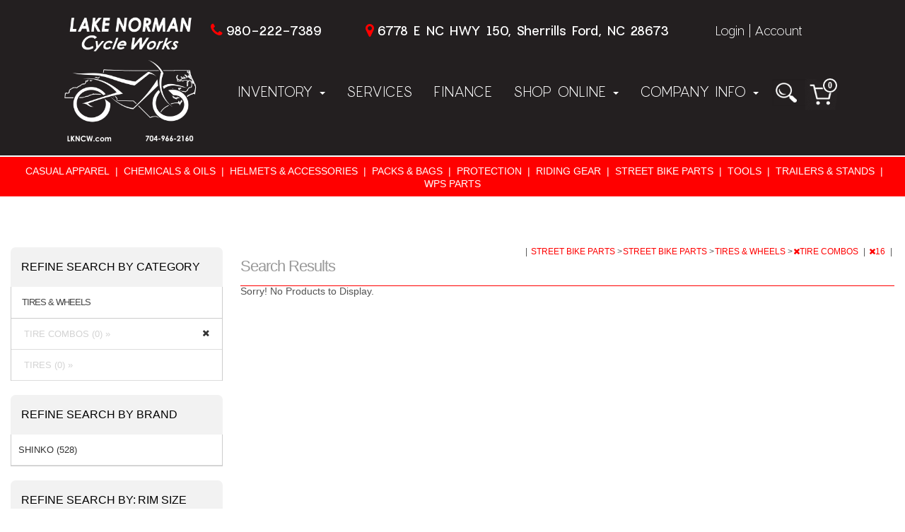

--- FILE ---
content_type: text/html; charset=UTF-8
request_url: https://www.lkncw.com/shopping/productlist/TIRE-COMBOS_CA222301_16_QA140460591
body_size: 23957
content:
<!DOCTYPE html>
<html lang="en">
    <head>
                <title> STREET BIKE PARTS, STREET BIKE PARTS, TIRES & WHEELS, TIRE COMBOS</title>
                

            
            

<meta http-equiv="Content-Type" content="text/html; charset=UTF-8" />
<meta name="viewport" content="width=device-width, initial-scale=1, maximum-scale=1">
<link rel="canonical" href="https://www.lkncw.com/shopping/productlist/TIRE-COMBOS_CA222301_16_QA140460591">

    <link rel="icon" href="/favicon.ico?v=2" />

<meta name="description" content="www.lkncw.com">
<meta name="keywords" content="Dirt Bike, UTV, Street Bike, ATV">
<meta property="og:image" content=""/>
<meta property="og:site_name" content="Lake Norman Cycle Works"/>
<meta property="og:url" content="https//www.lkncw.com/shopping/productlist/TIRE-COMBOS_CA222301_16_QA140460591"/>
<meta name="geo.region" content="US-NC" />
<meta name="geo.placename" content="Sherrills Ford" />

    <!-- moved to customized_master_v -->
<script src="https://code.jquery.com/jquery-2.1.1.js"></script>
<script> var marketing_switch = '1';</script><script src="https://js.braintreegateway.com/v2/braintree.js"></script>
<script src="https://js.braintreegateway.com/js/braintree-2.30.0.min.js"></script>
<script src="https://js.braintreegateway.com/web/3.6.3/js/client.min.js"></script>
<script src="https://js.braintreegateway.com/web/3.6.3/js/paypal.min.js"></script>

<link rel="stylesheet" href="https://fonts.googleapis.com/css?family=Open+Sans:400,500,600,700,900,800,300" />

    
    
        
    

    
    <script src="https://www.lkncw.com/assets/scriptlibrary.js?v=3"></script>
    <link rel="stylesheet" href="https://code.jquery.com/ui/1.12.1/themes/base/jquery-ui.css">
    <script src="https://code.jquery.com/jquery-3.6.0.min.js"></script>
    <script src="https://code.jquery.com/ui/1.12.1/jquery-ui.js"></script>
        <script>window.WEBSITE_HOSTNAME = "www.lkncw.com";</script>
    
    <script>
    // $(function() {
    //   $("#datepicker_customForm").datepicker({
    //     dateFormat: "mm/dd/yy"
    //   });
    // });

    $(function() {
        $(".datepicker_customForm").datepicker({
            dateFormat: "mm\/dd\/yy"        });
    });

    function maskPhoneold(input) {

        let value = input.value;
        // Remove any non-digit and non-plus sign characters after the first plus sign
        if (value.match(/^\d*/)) {
            let firstPart = value.match(/^\d*/)[0];
            let secondPart = value.slice(firstPart.length).replace(/[^0-9]/g, ''); // Remove non-digit characters

            input.value = firstPart + secondPart;
            // Ensure the total length is at most 12 characters
            if (input.value.length > 12) {
                input.value = input.value.slice(0, 12);
            }
        } else {
            // If the input doesn't match the format, reset it to an empty string
            input.value = '';
        }
    }
    
    function maskPhone(input) {

        let value = input.value;
        // Remove any non-digit and non-plus sign characters after the first plus sign
        if (value.match(/^\+?\d*/)) {
            let firstPart = value.match(/^\+?\d*/)[0];
            let secondPart = value.slice(firstPart.length).replace(/[^0-9]/g, ''); // Remove non-digit characters

            input.value = firstPart + secondPart;
            // Ensure the total length is at most 12 characters
            if (input.value.length > 13) {
                input.value = input.value.slice(0, 13);
            }
        } else {
            // If the input doesn't match the format, reset it to an empty string
            input.value = '';
        }
    }
  </script>

<!-- <script src="https://www.lkncw.com/push.js?t=1768880024"></script> 
<script src="https://www.lkncw.com/main.js?t=1768880024"></script> -->

        <script> var marketing_switch = 'true';</script>        <link rel="stylesheet" href="https://fonts.googleapis.com/css?family=Oswald:400,500">
        <link rel="stylesheet" href="https://fonts.googleapis.com/css?family=Bungee+Inline">
        <!-- CSS LINKS here-->
                <link rel="stylesheet" href="https://www.lkncw.com/assets/css_front/media.css" type="text/css" />
                <link rel="stylesheet" href="https://www.lkncw.com/assets/css/nav.css" type="text/css" />
        <link rel="stylesheet" href="https://www.lkncw.com/assets/css/style.css" type="text/css" />
        	
            <link rel="stylesheet" href="https://www.lkncw.com/qatesting/benz_assets//css/responsive.css" type="text/css" />
                <link rel="stylesheet" href="https://www.lkncw.com/assets/css/benz.css" type="text/css" />
        <link rel="stylesheet" href="https://www.lkncw.com/assets/css/account_nav.css" type="text/css" />
        <link rel="stylesheet" href="https://www.lkncw.com/assets/css/jquery.bxslider.css" type="text/css" />
        <link rel="stylesheet" href="https://www.lkncw.com/assets/css/magnific-popup.css" type="text/css">
        <link rel="stylesheet" href="https://www.lkncw.com/assets/css/jquery.selectbox.css" type="text/css">
        <link rel="stylesheet" href="https://www.lkncw.com/assets/css/expand.css" type="text/css">
        <link rel="stylesheet" href="https://www.lkncw.com/assets/css/modal.css" type="text/css">
        <link rel="stylesheet" href="https://www.lkncw.com/assets/font-awesome-4.1.0/css/font-awesome.min.css">
                <link rel="stylesheet" href="https://www.lkncw.com/qatesting/benz_assets/css/style.css" />
        <link rel="stylesheet" href="https://www.lkncw.com/qatesting/benz_assets/css/bootstrap.min.css" />
                    <link rel="stylesheet" href="https://www.lkncw.com/qatesting/benz_assets/css/owl.carousel.css" />
            <link rel="stylesheet" href="https://www.lkncw.com/qatesting/benz_assets/css/owl.theme.css" />
            <link rel="stylesheet" href="https://www.lkncw.com/qatesting/benz_assets/css/owl.transitions.css" />
                <link rel="stylesheet" href="https://www.lkncw.com/qatesting/benz_assets/css/font-awesome.css" />
        <link rel="stylesheet" href="/qatesting/benz_assets/css/jquery.fancybox.css" />

                <!-- END CSS LINKS -->
        <script>
        $(document).ready(function() {
            $("li").click(function(){
                // console.log("clicked li master v");
                $(this).toggleClass("active");
                $(this).next(".tlg").stop('true','true').slideToggle("slow");
            });
        });
        </script>
        <script src="https://www.lkncw.com/qatesting/benz_assets/js/bootstrap.min.js"></script>
        <script src="https://www.lkncw.com/qatesting/benz_assets/js/owl.carousel.js"></script>
                <!-- jQuery library -->
        <script>
        $(document).ready(function(){
            $(".sidebar-menu span").click(function(){
                $(".mb-drpdwn").toggle('slow');
            });
        });
        </script>
        <script>
        $(document).ready(function() {
            $(".fiter-menu").click(function(){
                $(this).toggleClass("active");
                $(this).next(".section-fiter").stop('true','true').slideToggle("slow");
            });
        });
        </script>


        <script>
            var environment = 'production';
            var base_url = 'https://www.lkncw.com/';
            var s_base_url = 'https://www.lkncw.com/';
            shopping_cart_count = 0;
        </script>

        <!-- bxSlider Javascript file -->
        <script src="https://www.lkncw.com/assets/js/jquery.bxslider.min.js"></script>

        <!-- NAVIGATION JS -->
        <script>
            $( document ).ready( function( $ ) {
                $('body').addClass('js');
                $('.menu-link').click(function(e) {
                    e.preventDefault();
                    $('.menu-link').toggleClass('active');
                    $('#menu').toggleClass('active');
                });
                $('.has-submenu > a').click(function(e) {
                    e.preventDefault();
                    $(this).toggleClass('active').next('ul').toggleClass('active');
                });
            });
        </script>
        <!-- END NAVIGATION JS -->


        <!-- ACCOUNT NAVIGATION JS -->
        <script>
            $( document ).ready( function( $ ) {
                $('body').addClass('js');
                $('.acct_menu-link').click(function(e) {
                    e.preventDefault();
                    $('.acct_menu-link').toggleClass('active');
                    $('#acct_menu').toggleClass('active');
                });

                $('.has-submenu > a').click(function(e) {
                    e.preventDefault();
                    $(this).toggleClass('active').next('ul').toggleClass('active');
                });
            });
        </script>
        <!-- END ACCOUNT NAVIGATION JS -->

        <!-- SELECT BOX JS -->
        <script type="text/javascript" src="https://www.lkncw.com/assets/js/jquery.selectbox-0.2.js"></script>
        <!-- END SELECT BOX JS -->

        <!-- ACCORDI0N JS -->
        <script type="text/javascript">
            $(document).ready(function()
            {
                $(".toggle_container").hide();
                $("h4.expand_heading").show(function()
                {
                    $(this).addClass("active");
                },
                function ()
                {
                    $(this).removeClass("active");
                }
            );
                $("h4.expand_heading").click(function(){
                    $(this).next(".toggle_container").slideToggle("fast");
                });
                $(".expand_all").toggle(function(){
                    $(this).addClass("expanded");
                }, function () {
                    $(this).removeClass("expanded");
                });
                $(".expand_all").click(function(){
                    $(".toggle_container").slideToggle("fast");
                });

            });
        </script>

        <script src="/qatesting/benz_assets/js/jquery.fancybox.pack.js" ></script>
		

        
<script src="/assets/autocomplete/jquery.easy-autocomplete.min.js"></script><link rel="stylesheet" href="/assets/autocomplete/easy-autocomplete.min.css">        <link rel="stylesheet" href="https://www.lkncw.com/basebranding.css" />
        <link rel="stylesheet" href="https://www.lkncw.com/custom.css" />
                        
    </head>

    <body class="body master_v page_id_  Shopping " style="width:100%;margin:0 auto;">
    
                <!-- <input type="hidden" class="page_id" value=""> -->
        <input type="hidden" class="page_id" value="">
        
            <!-- WRAPPER ==============================================================================-->
        <div class="wrap">
            
                <link rel="stylesheet" href="https://www.lkncw.com/qatesting/newassets/stylesheet/style.css" />
                <link rel="stylesheet" href="https://www.lkncw.com/qatesting/newassets/stylesheet/custom.css" />
                
                
<div class="header_b">
    <div class="container_b">
        <div class="logo-section">
            <div class="site-logo">
                <a href="/" class="logoCont logo-tp_b">
                    <img src="../../../media/images/logo.png" alt="lake norman cycle works" title="lkncw logo">
                </a>
              
            </div>
            
        </div>
        <div class="header-wrapper">
            <div class="topBar_b">
                <div class="ph-address">
                    <div class="phone-number">
                        <p class="creditCar_b fltL_b">
                            <i class="fa fa-phone"></i> <a href="/pages/index/contactus">980-222-7389</a>
                            
                        </p>
                    </div>
                    <div class="topHeaderNav_b">
                        <ul>
                            <i class="fa fa-map-marker"></i> <a href="/pages/index/contactus">6778 E NC HWY 150, Sherrills Ford, NC 28673</a>
                        </ul>
                    </div>
                    <div class="loginSec_b">
 
                        <a href="javascript:void(0);" onclick="openLogin();"> Login </a>
                        <span class="fltR seperator_b">|</span> 
                        <a class="creatAcc ml10 fltR" href="javascript:void(0);" onclick="openCreateAccount();">Account</a>
                        
                        
                        
                        
                    </div>
                </div>
                <div class="clear"></div>
            </div>
            <div class="bottom-menu clearfix">
                <nav class="navbar">
                    <ul class="nav navbar-nav">
                        <li class="dropdown">
                            <a class="dropdown-toggle" data-toggle="dropdown" href="#">Inventory
                                <span class="caret"></span></a>
                            <ul class="dropdown-menu">
                                
                                <li><a href="https://lakenorman.powersporttechnologies.com/Pre-Owned_Powersports_Units_For_Sale_Charlotte_NC/Major_Unit_List?filterChange=1&fltr=pre-owned&search_keywords=">Preowned Units</a></li>
								<li><a href="/Pre-Owned_Street-Bike_For_Sale_Sherrills%20Ford_NC/Major_Unit_List?fltr=pre-owned&vehicles=Street+Bike&filterChange=1&preserveSearch=1">Preowned Bikes</a></li>
								<li><a href="/New_Powersports_Units_For_Sale_Charlotte_NC/Major_Unit_List?fltr=new&search_keywords=">NEW UNITS</a></li>
							</ul>
                        </li>
                        <li><a href="/pages/index/servicerequest">Services</a></li>    
                        <li><a href="/pages/index/financerequest">Finance</a></li>
                        <li class="dropdown">
                            <a class="dropdown-toggle" data-toggle="dropdown" href="#">Shop Online <span
                                    class="caret"></span>
                            </a>
                            <ul class="dropdown-menu">
                                <a href="/streetbikeparts"  class="streetBike stre-bk_b navacross6">
    <div class="stre-bk_b">
        <img src="/qatesting/benz_assets/images/streetBike.png">
    </div>
    <span id="stp">Shop Street Parts & Accessories</span>
</a>
<a href="/vtwin"  class="vtwin stre-bk_b navacross6">
    <div class="stre-bk_b">
        <img src="/qatesting/benz_assets/images/vtwin.png">
    </div>
    <span id="svp">Shop VTwin Parts & Accessories</span>
</a>
<a href="/dirtbikeparts"  class="bike stre-bk_b navacross6">
    <div class="stre-bk_b">
        <img src="/qatesting/benz_assets/images/bike.png">
    </div>
    <span id="sdp">Shop Dirt Parts & Accessories</span>
</a>
<a href="/atvparts"  class="atv stre-bk_b navacross6">
    <div class="stre-bk_b">
        <img src="/qatesting/benz_assets/images/atv.png">
    </div>
    <span id="sap">Shop ATV Parts & Accessories</span>
</a>
<a href="/utvparts"  class="utv stre-bk_b navacross6">
    <div class="stre-bk_b">
        <img src="/qatesting/benz_assets/images/utv.png">
    </div>
    <span id="sup">Shop UTV Parts & Accessories</span>
</a>
<a href="/Motorcycle_Gear_Brands"  class="brand last stre-bk_b navacross6">
    <div class="stre-bk_b">
        <img src="/qatesting/benz_assets/images/brand-tag.png">
    </div>
    <span id="sbb">Shop by Brand</span>
</a>


                            </ul>
                        </li>
                        <li class="dropdown">
                                <a class="dropdown-toggle" data-toggle="dropdown" href="#">Company Info
                                    <span class="caret"></span></a>
                                <ul class="dropdown-menu">
                                    <li><a href="/pages/index/aboutus">About Us</a></li>
                                    <li><a href="/pages/index/contactus">Contact Us</a></li>
                                </ul>
                        </li>
                        <li>
                            <div class="search-vehicle">
                                <div class="searchHolder search-one">
    <form action="https://www.lkncw.com/shopping/productlist" method="post" id="moto_search" class="form_standard moto_search_form">
        <input id="search" name="search" placeholder="Search Parts and Apparel" class="search-bx" style="float:left;" />
        <a href="javascript:void(0);" class="goBtn_b">Search</a>
    </form>
    <div class="clear"></div>
</div>

<script type="application/javascript">
    (function() {

	function doSearch(e, value, dosub) {
		var $b = $("body");
		
		if ($b.hasClass("benz_views_header") || $b.hasClass("master_v_front")) {
			if (dosub) {
		            e.preventDefault();
        		    e.stopPropagation();
				 $("form.moto_search_form").submit();

			} else {
				return true;
			}
		} else {
		        e.preventDefault();
		        e.stopPropagation();
			setSearch(value);
		}
	}

/*
        $("form.moto_search_form").on("submit", function(e) {
	    doSearch(e, $(e.target).children().first().val(), false);
        });

        $("form.moto_search_form .goBtn_b").on("click", function(e) {
	    doSearch(e, $(e.target).prev().val(), true);
        });
*/

	var fixLanguage = function() {
           
            var $b = $("body");
            if ($b.hasClass("benz_views_header") || $b.hasClass("master_v_front")) {
		$(".form_standard.moto_search_form .search-bx").attr("placeholder", "search vehicles").attr("name", "search_keywords");
		var $x = $(".form_standard.moto_search_form");

		$x.attr("action", "/Motorcycle_List?filterChange=1");		

		$x.attr("method", "post");                
            }
        };

        try {
	    fixLanguage();
        } catch(err) {
            console.log("Error: " + err);
        }

	$(document).on("ready", fixLanguage);

    })();

</script>


                            </div>
                             
                        </li>
                        <li>
                            <div class="icon shopLink">
                                <a href="/shopping/cart"><span id="shopping_count">0</span></a>
                            </div>
                        </li>
                    </ul>

                </nav>    
            </div>
        </div>
    </div>
    
    <div class="side-hdr">
            <div class="sidebar-menu">
                <span> <i class="fa fa-bars" aria-hidden="true"></i> Menu</span>

                <ul class="mb-drpdwn">
                    
<li><a href="/Motorcycle_List?fltr=pre-owned&filterChange=1">Pre Owned Units</a></li>
<li><a href="/Pre-Owned_Street-Bike_For_Sale_Sherrills%20Ford_NC/Major_Unit_List?fltr=pre-owned&vehicles=Street+Bike&filterChange=1&preserveSearch=1">Preowned Bikes</a></li>
<li><a href="/New_Powersports_Units_For_Sale_Charlotte_NC/Major_Unit_List?fltr=new&search_keywords=">Add New Units</a></li>
<li><a href="/pages/index/servicerequest">Services</a></li>
<li><a href="/pages/index/financerequest">Finance</a></li>
<li><a href="/streetbikeparts"   >Shop Street Parts &amp; Accessories</a></li>
<li><a href="/vtwin"   >Shop VTwin Parts &amp; Accessories</a></li>
<li><a href="/dirtbikeparts"   >Shop Dirt Parts &amp; Accessories</a></li>
<li><a href="/atvparts"   >Shop ATV Parts &amp; Accessories</a></li>
<li><a href="/utvparts"   >Shop UTV Parts &amp; Accessories</a></li>
<li><a href="/Motorcycle_Gear_Brands"   >Shop Parts by Brand</a></li>
<li><a href="/shopping/wishlist">Wish list</a></li>
<li><a href="https://www.lkncw.com/checkout/account">Account</a></li>



                </ul>
            </div>
            <div class="cl"><a class="cel" href="tel:9802227389">
                    <img class="cl-img" src="/qatesting/benz_assets/images/cl.png" alt="call us for information" title="call button"><br>Call</a>
            </div>
            <div class="crt">
                <a class="cel" href="/shopping/cart">
                    <img class="cl-img" src="/qatesting/benz_assets/images/kart.png" alt="shopping cart" title="cart icon"><br>Cart</a>
            </div>
            <div class="shpbrnd-map">
                <p class="creditCar_b loct">
                    <a href="/pages/index/contactus"><i class="fa fa-map-marker" aria-hidden="true"></i> MAP & HOURS</a>
                </p>
            </div>
    </div>
    <div class="mblacnt-log">
 
        <a href="javascript:void(0);" onclick="openLogin();"> <i class="fa fa-user usr" aria-hidden="true"></i> Login | create
            account
        </a>

        <div class="clear"></div>
        <div class="searchHolder search-one">
    <form action="https://www.lkncw.com/shopping/productlist" method="post" id="moto_search_mobile" class="form_standard moto_search_form_mobile">
        <input id="search_mobile" name="search" placeholder="Search Parts and Apparel" class="search-bx" style="float:left;" />
        <a href="javascript:void(0);" class="goBtn_b">Search</a>
    </form>
    <div class="clear"></div>
</div>

<script type="application/javascript">
    (function() {

	function doSearch(e, value, dosub) {
		var $b = $("body");
		
		if ($b.hasClass("benz_views_header") || $b.hasClass("master_v_front")) {
			if (dosub) {
		            e.preventDefault();
        		    e.stopPropagation();
				 $("form.moto_search_form").submit();

			} else {
				return true;
			}
		} else {
		        e.preventDefault();
		        e.stopPropagation();
			setSearch(value);
		}
	}

/*
        $("form.moto_search_form").on("submit", function(e) {
	    doSearch(e, $(e.target).children().first().val(), false);
        });

        $("form.moto_search_form .goBtn_b").on("click", function(e) {
	    doSearch(e, $(e.target).prev().val(), true);
        });
*/

	var fixLanguage = function() {
           
            var $b = $("body");
            if ($b.hasClass("benz_views_header") || $b.hasClass("master_v_front")) {
		$(".form_standard.moto_search_form .search-bx").attr("placeholder", "search vehicles").attr("name", "search_keywords");
		var $x = $(".form_standard.moto_search_form");

		$x.attr("action", "/Motorcycle_List?filterChange=1");		

		$x.attr("method", "post");                
            }
        };

        try {
	    fixLanguage();
        } catch(err) {
            console.log("Error: " + err);
        }

	$(document).on("ready", fixLanguage);

    })();

</script>



    </div>
    <div class="clear"></div>                    
 </div>   
         


<div class="modal fade pop" id="major-unit-generic-modal">
    <div class="modal-dialog">
        <div class="modal-content">
            <div class="modal-body modal-body-dark">
                <button type="button" class="close" data-dismiss="modal" aria-label="Close">
                    <span aria-hidden="true">&times;</span>
                </button>

                <p class="modal-body-title">Get Out-The-Door Price</p>

                <p class="modal-body-subtitle">Looking for Your Next Adventure?</p>
				
				<div class="alert-container" style="border: 1px solid green; color:black; background-color: #ddffdd; padding: 24px; font-weight: bold; font-size: 125%; text-align: center; display: none">
					Message Received - Thank You
                </div>


                <div class="row">
                    <div class="hidden-xs col-sm-4">
                        <ol class="modal-form-instructions">
                            <li>Complete the form</li>
                            <li>Tell us which model you're interested in</li>
                            <li>Receive your out-the-door price</li>
                        </ol>
                    </div>

                    <div class="col-xs-12 col-sm-8">
                        <div class="modal-form-container">
                            <form action="https://www.lkncw.com/welcome/productEnquiry" class="form_standard csrf_required"><div style="display:none">
<input type="hidden" id="" name="csrf_test_name" value="5ebaaf8043c2276252dbe373325d2339" />
<input type="hidden" id="" name="csrf_required" value="1" />
</div>
                            <input type="hidden" value="1768880024" name="time">
                            <input type="hidden" value="out_the_door" name="form_name">
                            <p>Fill out the form below to get your<br>free out-the-door price!</p>

                            <div class="form-group">
                                <label for="major-unit-generic-modal_firstName">First&nbsp;Name:</label>
                                <input id="major-unit-generic-modal_firstName" class="form-control" type="text" name="firstName" required>
                                <div class="formRequired">*</div>
                            </div>

                            <div class="form-group">
                                <label for="major-unit-generic-modal_lastName">Last&nbsp;Name:</label>
                                <input id="major-unit-generic-modal_lastName" class="form-control" type="text" name="lastName" required>
                                <div class="formRequired">*</div>
                            </div>

                            <div class="form-group">
                                <label for="major-unit-generic-modal_phone">Phone:</label>
                                <input id="major-unit-generic-modal_phone" class="form-control" type="text" name="phone"  required >
								<div class="formRequired">*</div>
							</div>

                            <div class="form-group">
                                <label for="major-unit-generic-modal_email">Email:</label>
                                <input id="major-unit-generic-modal_email" class="form-control" type="hidden" name="email">
                                <input id="major-unit-generic-modal_real_email" class="form-control" type="email" name="real_email" required>
                                <div class="formRequired">*</div>
                            </div>
							
							<input type="hidden" name="location" value="1" />


                            <div class="form-group">
                                <label for="major-unit-generic-modal_make">Make:</label>
                                <input id="major-unit-generic-modal_make" class="form-control" type="text" name="make" required>
                                <div class="formRequired">*</div>
                            </div>

                            <div class="form-group">
                                <label for="major-unit-generic-modal_model">Model:</label>
                                <input id="major-unit-generic-modal_model" class="form-control" type="text" name="model" required>
                                <div class="formRequired">*</div>
                            </div>

                            <div class="form-group">
                                <label for="major-unit-generic-modal_questions">Comments:</label>
                                <textarea id="major-unit-generic-modal_questions" class="form-control" type="text" name="questions"></textarea>
                            </div>
                            <div>
								<div style="width:100%; padding:1%;">
									<b>Solve the Security Equation. <br> <br>What is <div class="captcha_imgs"><img style="width:auto!important; padding-bottom:4px;" src="[data-uri]" alt="captcha"> <img style="width:auto!important; padding-bottom:4px;"src="[data-uri]" alt="captcha1"> <img style="width:auto!important; padding-bottom:4px;" src="[data-uri]" alt="captcha2"></div><span class="captcha_eq"> = </span></b>
									<input type="hidden" name="encrypted_answer" value="dcaeef93f716c7f48dba3fbf9dc23a6802261610f9ea702c2ec728824bec398bef64c02f1719650fa8081fd260ae8c597ab906500926902576585999f9769a221k++KrDYv2fWVgORouAbp4p0ZG8iuNw8QUSSZtpnotU=" />
    									<input type="text" name="user_answer" value="" class="text mini" style="color:black"/>
								</div>
							</div>
                            
                            <div class="text-center">
                                <input class="btn" type="submit" value="Submit">
                            </div>
                           
                            </form>
                        </div>
                    </div>
                </div>

                <p class="modal-body-footer">We respect your privacy and won't share your information with any other company. Terms and conditions apply.</p>
            </div>
        </div>
    </div>
</div>
  
<script type="application/javascript">
    (function() {
        $("#major-unit-generic-modal form").on("submit", function(e) {
            e.preventDefault();
            submitEnquiryFormModal("major-unit-generic-modal", "https://www.lkncw.com/welcome/productEnquiry", function() {

                $("#major-unit-generic-modal .row").hide();
                $("#major-unit-generic-modal .alert-container").show();

                setTimeout(function() {
                    $("#major-unit-generic-modal .alert-container").hide();
                    $("#major-unit-generic-modal .row").show();
                    $("#major-unit-generic-modal").modal("hide");
                }, 4000);
            });
        });
    })();
</script>

<script type="application/javascript">
    $(document).ready(function () {
        // Record the modal form submission so we don't show more sales modals
        $('.modal form input[type=submit]').click(function () {
            var siteModalsState = JSON.parse(localStorage.getItem('siteModalsState')) || {};
            siteModalsState['hasContactedSales'] = true;
            if($(this).parents('.modal').hasClass("custom-lead-form-modal"))
	        	siteModalsState['hasFilledCustomLeadModal'+$(this).parents('.custom-lead-form-modal').find(".form_id").val()] = true;
	      
            localStorage.setItem('siteModalsState', JSON.stringify(siteModalsState));
        });
    });
</script>


                                    <div class="clear"></div>
                    <div class="productNav" style="margin-top: 2px;">
    <div class="productNavCont">
        <ul style="width: 100%; margin: 0 auto; padding: 0px;">
            <li class="bnz-nv"><a class="topNavAnchors 789 tt 222020  " onclick="removeHeaderSearch();" href="javascript:;" id="1" onClick="">CASUAL APPAREL</a>
                <span>|</span>
                <ul id="nav1" class="active SubNavs" style="display:none;">
                    <span class="toolTip"></span>
                    <li><a onclick="setURLSearch(event, 'shopping/productlist/HATS_CA347083', 'category', 347083, 'HATS');" 
						href="javascript:void(0);">HATS (1)</a></li>
                    <li><a onclick="setURLSearch(event, 'shopping/productlist/LONG SLEEVE SHIRTS_CA347026', 'category', 347026, 'LONG SLEEVE SHIRTS');" 
						href="javascript:void(0);">LONG SLEEVE SHIRTS (2)</a></li>
                    <li><a onclick="setURLSearch(event, 'shopping/productlist/T Shirts_CA222021', 'category', 222021, 'T Shirts');" 
						href="javascript:void(0);">T Shirts (4)</a></li>
                </ul>
            </li>
            <li class="bnz-nv"><a class="topNavAnchors 789 tt 21454  " onclick="removeHeaderSearch();" href="javascript:;" id="2" onClick="">CHEMICALS &amp; OILS</a>
                <span>|</span>
                <ul id="nav2" class="active SubNavs" style="display:none;">
                    <span class="toolTip"></span>
                    <li><a onclick="setURLSearch(event, 'shopping/productlist/ENGINE OIL_CA21458', 'category', 21458, 'ENGINE OIL');" 
						href="javascript:void(0);">ENGINE OIL (1)</a></li>
                </ul>
            </li>
            <li class="bnz-nv"><a class="topNavAnchors 789 tt 221953  " onclick="removeHeaderSearch();" href="javascript:;" id="3" onClick="">HELMETS &amp; ACCESSORIES</a>
                <span>|</span>
                <ul id="nav3" class="active SubNavs" style="display:none;">
                    <span class="toolTip"></span>
                    <li><a onclick="setURLSearch(event, 'shopping/productlist/COMMUNICATION_CA222061', 'category', 222061, 'COMMUNICATION');" 
						href="javascript:void(0);">COMMUNICATION (1)</a></li>
                    <li><a onclick="setURLSearch(event, 'shopping/productlist/DUAL SPORT HELMETS_CA346955', 'category', 346955, 'DUAL SPORT HELMETS');" 
						href="javascript:void(0);">DUAL SPORT HELMETS (2)</a></li>
                    <li><a onclick="setURLSearch(event, 'shopping/productlist/FACESHIELDS_CA222057', 'category', 222057, 'FACESHIELDS');" 
						href="javascript:void(0);">FACESHIELDS (49)</a></li>
                    <li><a onclick="setURLSearch(event, 'shopping/productlist/FULL FACE HELMETS_CA347057', 'category', 347057, 'FULL FACE HELMETS');" 
						href="javascript:void(0);">FULL FACE HELMETS (16)</a></li>
                    <li><a onclick="setURLSearch(event, 'shopping/productlist/HALF SHELL HELMETS_CA347061', 'category', 347061, 'HALF SHELL HELMETS');" 
						href="javascript:void(0);">HALF SHELL HELMETS (14)</a></li>
                    <li><a onclick="setURLSearch(event, 'shopping/productlist/HELMET ACCESSORIES_CA222058', 'category', 222058, 'HELMET ACCESSORIES');" 
						href="javascript:void(0);">HELMET ACCESSORIES (210)</a></li>
                    <li><a onclick="setURLSearch(event, 'shopping/productlist/MODULAR HELMETS_CA347060', 'category', 347060, 'MODULAR HELMETS');" 
						href="javascript:void(0);">MODULAR HELMETS (3)</a></li>
                    <li><a onclick="setURLSearch(event, 'shopping/productlist/OPEN FACE HELMETS_CA286474', 'category', 286474, 'OPEN FACE HELMETS');" 
						href="javascript:void(0);">OPEN FACE HELMETS (8)</a></li>
                </ul>
            </li>
            <li class="bnz-nv"><a class="topNavAnchors 789 tt 346988  " onclick="removeHeaderSearch();" href="javascript:;" id="4" onClick="">PACKS &amp; BAGS</a>
                <span>|</span>
                <ul id="nav4" class="active SubNavs" style="display:none;">
                    <span class="toolTip"></span>
                    <li><a onclick="setURLSearch(event, 'shopping/productlist/BACKPACKS_CA347069', 'category', 347069, 'BACKPACKS');" 
						href="javascript:void(0);">BACKPACKS (2)</a></li>
                </ul>
            </li>
            <li class="bnz-nv"><a class="topNavAnchors 789 tt 346957  " onclick="removeHeaderSearch();" href="javascript:;" id="5" onClick="">PROTECTION</a>
                <span>|</span>
                <ul id="nav5" class="active SubNavs" style="display:none;">
                    <span class="toolTip"></span>
                    <li><a onclick="setURLSearch(event, 'shopping/productlist/CHEST PROTECTORS_CA346958', 'category', 346958, 'CHEST PROTECTORS');" 
						href="javascript:void(0);">CHEST PROTECTORS (2)</a></li>
                    <li><a onclick="setURLSearch(event, 'shopping/productlist/UNDERWEAR_CA347426', 'category', 347426, 'UNDERWEAR');" 
						href="javascript:void(0);">UNDERWEAR (1)</a></li>
                </ul>
            </li>
            <li class="bnz-nv"><a class="topNavAnchors 789 tt 20957  " onclick="removeHeaderSearch();" href="javascript:;" id="6" onClick="">RIDING GEAR</a>
                <span>|</span>
                <ul id="nav6" class="active SubNavs" style="display:none;">
                    <span class="toolTip"></span>
                    <li><a onclick="setURLSearch(event, 'shopping/productlist/FOOTWEAR_CA21403', 'category', 21403, 'FOOTWEAR');" 
						href="javascript:void(0);">FOOTWEAR (10)</a></li>
                    <li><a onclick="setURLSearch(event, 'shopping/productlist/GLOVES_CA222306', 'category', 222306, 'GLOVES');" 
						href="javascript:void(0);">GLOVES (26)</a></li>
                    <li><a onclick="setURLSearch(event, 'shopping/productlist/HEATED GEAR_CA20982', 'category', 20982, 'HEATED GEAR');" 
						href="javascript:void(0);">HEATED GEAR (5)</a></li>
                    <li><a onclick="setURLSearch(event, 'shopping/productlist/JACKETS &amp; VESTS_CA21417', 'category', 21417, 'JACKETS &amp; VESTS');" 
						href="javascript:void(0);">JACKETS &amp; VESTS (16)</a></li>
                    <li><a onclick="setURLSearch(event, 'shopping/productlist/PANTS &amp; CHAPS_CA347114', 'category', 347114, 'PANTS &amp; CHAPS');" 
						href="javascript:void(0);">PANTS &amp; CHAPS (6)</a></li>
                    <li><a onclick="setURLSearch(event, 'shopping/productlist/RACESUITS_CA347112', 'category', 347112, 'RACESUITS');" 
						href="javascript:void(0);">RACESUITS (2)</a></li>
                    <li><a onclick="setURLSearch(event, 'shopping/productlist/RAIN GEAR_CA21427', 'category', 21427, 'RAIN GEAR');" 
						href="javascript:void(0);">RAIN GEAR (7)</a></li>
                </ul>
            </li>
            <li class="bnz-nv"><a class="topNavAnchors 789 tt 21154  " onclick="removeHeaderSearch();" href="javascript:;" id="7" onClick="">STREET BIKE PARTS</a>
                <span>|</span>
                <ul id="nav7" class="active SubNavs" style="display:none;">
                    <span class="toolTip"></span>
                    <li><a onclick="setURLSearch(event, 'shopping/productlist/LUGGAGE_CA347409', 'category', 347409, 'LUGGAGE');" 
						href="javascript:void(0);">LUGGAGE (11)</a></li>
                    <li><a onclick="setURLSearch(event, 'shopping/productlist/TIRES &amp; WHEELS_CA222299', 'category', 222299, 'TIRES &amp; WHEELS');" 
						href="javascript:void(0);">TIRES &amp; WHEELS (65)</a></li>
                </ul>
            </li>
            <li class="bnz-nv"><a class="topNavAnchors 789 tt 21230  " onclick="removeHeaderSearch();" href="javascript:;" id="8" onClick="">TOOLS</a>
                <span>|</span>
                <ul id="nav8" class="active SubNavs" style="display:none;">
                    <span class="toolTip"></span>
                    <li><a onclick="setURLSearch(event, 'shopping/productlist/CARB &amp; FUEL TOOLS_CA417623', 'category', 417623, 'CARB &amp; FUEL TOOLS');" 
						href="javascript:void(0);">CARB &amp; FUEL TOOLS (1)</a></li>
                    <li><a onclick="setURLSearch(event, 'shopping/productlist/TIRE &amp; WHEEL TOOLS_CA417652', 'category', 417652, 'TIRE &amp; WHEEL TOOLS');" 
						href="javascript:void(0);">TIRE &amp; WHEEL TOOLS (10)</a></li>
                    <li><a onclick="setURLSearch(event, 'shopping/productlist/TOOL BAGS_CA347422', 'category', 347422, 'TOOL BAGS');" 
						href="javascript:void(0);">TOOL BAGS (1)</a></li>
                </ul>
            </li>
            <li class="bnz-nv"><a class="topNavAnchors 789 tt 417581  " onclick="removeHeaderSearch();" href="javascript:;" id="9" onClick="">TRAILERS &amp; STANDS</a>
                <span>|</span>
                <ul id="nav9" class="active SubNavs" style="display:none;">
                    <span class="toolTip"></span>
                    <li><a onclick="setURLSearch(event, 'shopping/productlist/STANDS_CA417609', 'category', 417609, 'STANDS');" 
						href="javascript:void(0);">STANDS (1)</a></li>
                </ul>
            </li>
            <li class="bnz-nv"><a class="topNavAnchors 789 tt 196046  " onclick="removeHeaderSearch();" href="javascript:;" id="10" onClick="">WPS PARTS</a>
                
                <ul id="nav10" class="active SubNavs" style="display:none;">
                    <span class="toolTip"></span>
                    <li><a onclick="setURLSearch(event, 'shopping/productlist/TIRES AND WHEELS CATALOG_CA196047', 'category', 196047, 'TIRES AND WHEELS CATALOG');" 
						href="javascript:void(0);">TIRES AND WHEELS CATALOG (3117)</a></li>
                </ul>
            </li>
        </ul>
    </div>
</div>
    
                <style>
                    .button_no{
                        background: #EEE !important;
                        border: 1px #DDD solid !important;
                        color: #BBB !important;
                    }
                </style>

            <!-- CONTENT WRAP =========================================================================-->
<!-- Title  STREET BIKE PARTS, STREET BIKE PARTS, TIRES & WHEELS, TIRE COMBOS Dis Title  STREET BIKE PARTS, STREET BIKE PARTS, TIRES & WHEELS, TIRE COMBOS  -->            <div class="cntnr-ttl page_id_ ">
                                <div class="container">
                        <div class="brndimg">
                            <h1 class='mn'>
                                                </h1>
                        </div>
                    </div>
                                        </div>

	<!-- CONTENT WRAP =========================================================================-->
	<div class="content_wrap">
				<!-- MAIN CONTENT -->
		<div class="main_content fl-wdh">
			
			<script src="https://apis.google.com/js/platform.js"></script>
			<!-- CONTENT -->
			
						
			
			                        
			<div class="clear"></div>
			<script>
				var page = "category";
			</script>
		<div id="mainProductBand"><!-- CONTENT -->
<div class="content_section">
    <!-- FEATURED PRODUCTS -->
    <div class="section_head 1">
        <h4>Search Results</h4>
                    <!-- BREADCRUMBS -->
            <div style="float:right; font-size:12px;">
                | &nbsp;
                						<a href="javascript:void(0);"
						   onclick="setURLSearch(event, window.location.pathname, 'category', 20409, 'STREET BIKE PARTS');"
						   style="color:#F00;">
						   STREET BIKE PARTS 
						</a> >
												<a href="javascript:void(0);"
						   onclick="setURLSearch(event, window.location.pathname, 'category', 21154, 'STREET BIKE PARTS');"
						   style="color:#F00;">
						   STREET BIKE PARTS 
						</a> >
												<a href="javascript:void(0);"
						   onclick="setURLSearch(event, window.location.pathname, 'category', 222299, 'TIRES & WHEELS');"
						   style="color:#F00;">
						   TIRES & WHEELS 
						</a> >
						                        <!--  onclick="removeMainSearch(window.location.pathname, 'category', 222301, 'TIRE COMBOS');" -->
						<a href="javascript:void(0);" 
						   onclick="setURLSearch(event, window.location.pathname, 'category', 222299, 'TIRES & WHEELS');"
						   style="color:#F00;">
						   <i class="fa fa-times"></i>TIRE COMBOS						</a>
						
												
                     &nbsp; | &nbsp;  				                            <!-- onclick="removeMainSearch(window.location.pathname, 'question', '140460591', '16')" -->
							<a href="javascript:void(0);"
							   onclick="removeMainSearch(window.location.pathname, 'question', '140460591', '16')"
							   style="color:#F00;">
								<i class="fa fa-times"></i>16							</a>
														 &nbsp; | &nbsp;  				
            </div>
            <!-- END BREADCRUMBS -->
        
                <div class="clear"></div>
    </div>

    <!-- PRODUCT LIST -->
            Sorry! No Products to Display.
        <div class="clear"></div>
    <!-- END FEATURED PRODUCTS -->

</div>
<!-- END CONTENT -->


	</div>
		<div class="pagination"><!-- ADD NEW / PAGINATION -->
<!-- END ADD NEW / PAGINATION -->

<script>
	
	function paginateProduct(currentPage, direction) 
	{
		$.post(base_url + 'shopping/generateProductListPaginate/' + direction, {'ajax':true, 'page': currentPage}, 
		function(returnData)
		{
			$('.pagination').html(returnData);
		});
	}
	
	function pageSwitchProduct(page)
	{
		
		$('.pagenum').each(function( index ) 
		{
			$( this ).css('color', '#393') 
		});
		$('#page_' + page).css('color', 'red');
		$.post(base_url + 'shopping/generateAdPdtListTable/',
			{'ajax': true,
			 'page': page
			},
			function(returnData){
				$('#mainProductBand').html(returnData);
				$('html, body').animate({scrollTop : 0},800);			
				$('#productPage').html(page);
		});
		
	}

</script></div>
			<div class="clear"></div>
			
					<!--<div class="content_section">	
				<h3></h3>			
			</div>-->
					
		<div id="productPage" class="hide">1</div>
		</div>
		
		<!-- END MAIN CONTENT -->

		<!-- SIDEBAR -->
    <div class="sidebar cstm-sdbr">
        <h3 class="head-tx fiter-menu fiter-menu1">FILTER BAR
            <span class="glyphicon glyphicon-filter"></span>
        </h3>

        <div class="fltrbx section-fiter flat prdy-dv prdy-dv1 drop-blok">
             

		<div class="side_header">
			<div class="grg">Refine Search by Category</div>
		</div>	
				
		<div class="sidebar_frame">
		<div class="sidebar_inner"	>
					<!-- EXPANDER 1 -->
					
				<h4 class="expand_heading">
								
							<a href="javascript:void(0);" >
					TIRES & WHEELS				</a>
							</h4>
							<div class="toggle_container" id="category" >
					<div class="expand_nav">
						<ul>
															<li>
																			<!-- onclick="removeMainSearch( window.location.pathname, 'category', '222301', 'TIRE COMBOS');" -->
										<div class="remove_btn_position 7" style="float:right; margin:-15px -5px;">
											<a href="javascript:void(0);" onclick="setURLSearch(event, window.location.pathname, 'category', '222299', 'TIRES & WHEELS');" style="color:#F00;"> 
												<i class="fa fa-times"></i> &nbsp; 
											</a>
										</div>
									 									 	<!-- onclick="removeMainSearch( window.location.pathname, 'category', '', '');" -->
										<a href="javascript:void(0);"
											onclick="setURLSearch(event, window.location.pathname, 'category', '222299', 'TIRES & WHEELS');" 
											 style="color:lightgrey !important;" >
												&nbsp; TIRE COMBOS (0)  &raquo;  
										</a>
										
																	</li>
															<li>
																			<!--onclick="setURLSearch(event, window.location.pathname, 'category', '222300', 'TIRES');" -->
										<a href="javascript:void(0);"
											onclick=" setURLSearch(event, window.location.pathname, 'category', '222299', 'TIRES & WHEELS'); "  
											 
											id="222300"  style="color:lightgrey !important;" > 
												&nbsp; TIRES (0)  &raquo; 
										</a>
																	</li>
													</ul>
					</div>
				</div>
				
			    <div class="side_header remove_brand">
        <div class="grg">Refine Search by Brand</div>
    </div>		
    <div class="base_container remove_brand">
        <div class="base_nav">
            <ul>	
            <!-- EXPANDER 1 -->
        <li>
					
                        
			<a href="javascript:void(0);" 
				onclick="setURLSearch(event, window.location.pathname, 'brand', '9253', 'SHINKO');" 
				id="9253" 
				>
				SHINKO (528)
			</a>
        </li>
                </ul>
        </div>
    </div>

	

				<div class="side_header" style="height:75px;">
				<div class="grg">
					Refine Search by:
					<div>
						RIM SIZE					</div>
				</div>
			</div>
			
	<div class="base_container">
		<div class="base_nav">
			<ul>
						<li>
									<a 	href="javascript:void(0);" 
						onclick="setURLSearch(event, window.location.pathname, 'question', '141473807', '17')"
						id="17"" >
						17" (13)
					</a>					
				</li>
							<li>
									<a 	href="javascript:void(0);" 
						onclick="setURLSearch(event, window.location.pathname, 'question', '141473820', '18')"
						id="18"" >
						18" (10)
					</a>					
				</li>
							<li>
									<a 	href="javascript:void(0);" 
						onclick="setURLSearch(event, window.location.pathname, 'question', '141473838', '21')"
						id="21"" >
						21" (5)
					</a>					
				</li>
							<li>
									
						<div class="remove_btn_position 8"  style="float:right; margin:-15px -5px;">
							<a href="javascript:void(0);" 
								onclick="removeMainSearch(window.location.pathname, 'question', '141473855', '16')" 
								style="color:#F00"> 
							  <i class="fa fa-times"></i> 
								&nbsp; 
							</a>
						</div>
									<a 	href="javascript:void(0);" 
						onclick="setURLSearch(event, window.location.pathname, 'question', '141473855', '16')"
						id="16"" >
						16" (9)
					</a>					
				</li>
							<li>
									<a 	href="javascript:void(0);" 
						onclick="setURLSearch(event, window.location.pathname, 'question', '141473753', '23')"
						id="23"" >
						23" (2)
					</a>					
				</li>
							<li>
									<a 	href="javascript:void(0);" 
						onclick="setURLSearch(event, window.location.pathname, 'question', '141473995', '19')"
						id="19"" >
						19" (7)
					</a>					
				</li>
							<li>
									<a 	href="javascript:void(0);" 
						onclick="setURLSearch(event, window.location.pathname, 'question', '141473998', '15')"
						id="15"" >
						15" (4)
					</a>					
				</li>
							<li>
									<a 	href="javascript:void(0);" 
						onclick="setURLSearch(event, window.location.pathname, 'question', '141473918', '26')"
						id="26"" >
						26" (1)
					</a>					
				</li>
							<li>
									<a 	href="javascript:void(0);" 
						onclick="setURLSearch(event, window.location.pathname, 'question', '141474120', '14')"
						id="14"" >
						14" (1)
					</a>					
				</li>
						</ul>
		</div>
	</div>
				        </div>
    </div>

<!-- END SIDEBAR -->
		
		<!-- SIDEBAR -->
			
		<div class="clear"></div>
	</div>
</div>
            <div class="clearfooter"></div>
            <!-- END CONTENT WRAP ===================================================================-->


        </div>
        <!-- END WRAPPER ==========================================================================-->

<!-- master/footer_v.html -->
<script>
    $(document).ready(function() {
        $(".tp-cat-head").click(function(){
            $(this).toggleClass("active");
            $(this).next(".tlg").stop('true','true').slideToggle("slow");
        });
    });
</script>


    <div class="sw footer clear">
        <div class="container_b">
            
            
            <div class="row"> 
                <div class="col-md-2 col-sm-6">
                    <div class="one-fifth">
                        <div class="f-logo">
                            <a href="/"><img src="../../../media/images/logo.png" alt="lake norman cycle works" title="lkncw logo" class="img-responsive"></a>                           
                        </div>
                        
                    </div>
                </div>
                <div class="col-md-3 col-sm-6"> 
                  <div class="one-fifth">
    <h3>quick links </h3>
    <ul class="clear">
        <li><a href="https://www.lkncw.com/shippingquestions" >Shipping Questions</a></li>
        <li><a href="https://www.lkncw.com/returnpolicy" >Return Policy</a></li>
        <li><a href="https://www.lkncw.com/privacypolicy" >Privacy Policy</a></li>
        <li><a href="https://www.lkncw.com/termsofservice" >Terms of Service</a></li>
        <li><a href="https://www.lkncw.com/paymentoptions" >Payment Options</a></li>
		 
		<!-- <li><a href="" ></a></li>  -->

    </ul>
</div>

                    
                </div>
                <div class="col-md-4 col-sm-6">
                    <div class="one-fifth">
                        <h3 class="nwsltr">newsletter</h3>
                  <p class="text-center alert alert-success p-3 mb-2" id="newsletter_success" style="display:none;">You have been added to the list!</p>
<p class="text-center alert alert-danger p-3 mb-2" id="newsletter_error" style="display:none;"></p>	
                       <form action="" class="form_standard" onSubmit="submitNewsletter(); return false;">
                            <input type="text" id="newsletter" name="newsletter" placeholder="Enter email address">
                            <input type="button" value="Submit" onclick="submitNewsletter(); return false;">
                            
                        </form>
                        <ul class="policy">
                            <li><a href="/pages/index/privacypolicy">privacy</a></li>
                            <li><a href="/pages/index/termsofservice">terms</a></li>
                            <li><a href="/index/sitemap.xml">sitemap</a></li>
                        </ul>
                    </div>   
                </div>
                
                <div class="col-md-3 col-sm-6">
                    <div class="one-fifth">
                        <div class="social-link">
                            	<a class="social" href="https://www.facebook.com/Lake-Norman-Cycle-Works-2206703709580208/?modal=admin_todo_tour" target="_blank" title="Facebook">
		<i class="fa fa-facebook-f"></i>
	</a>




	<a class="social" href="https://www.instagram.com/realcycledilla/?hl=en" target="_blank" title="Instagram">
		<i class="fa fa-instagram"></i>
	</a>










                         </div>
                        
                        
                       <h3 class="aut-title">Payment Methods</h3>
                        <a href="/pages/index/paymentoptions" class="payment-option">
                            <img src="https://www.paypalobjects.com/webstatic/en_US/i/buttons/cc-badges-ppppcmcvdam.png" alt="Pay with PayPal, PayPal Credit or any major credit card" title="payment methods" class="img-responsive"/>
                        </a>
                        
                    </div>
                </div>
            </div>
            
       
            <div class="bottom-footer">
    <div class="row">
        <div class="col-lg-4 col-md-4 col-sm-4 col-xs-12">

            <div class="sw">
                  <a class="ftrimg" href="javascript:void(0);">
                        <img src="https://www.lkncw.com/qatesting/newassets/images/siteseal.gif">
                    </a>
                    <a href="https://www.braintreegateway.com/merchants/83hhm9ykh39z9zp3/verified" class="ftrimg" target="_blank">
                        <img src="https://s3.amazonaws.com/braintree-badges/braintree-badge-wide-dark.png" alt="braintree badges" title="braintree badge wide dark" width="233px" border="0"/>
                    </a>
            </div>
        </div>
        <div class="col-lg-4 col-md-4 col-sm-4 col-xs-12">
            <p>Copyright 2026 PowerSport Technologies. All Rights Reserved.</p>
        </div>
        <div class="col-lg-4 col-md-4 col-sm-4 col-xs-12">
            <div class="power-section">
                <p>Powered by</p>
                <a href="https://www.virtualdealer360.com/"><img src="../../../assets/images/vd_white.png" alt="powered by Virtual Dealer 360" title="VD360 Logo" class="powerlogo-a"/></a>
            </div>
        </div>
    </div>
</div> 


     
        </div>

    </div>


</body>
<link type="text/css" rel="stylesheet" href="https://www.lkncw.com/assets/css_front/style.css">
<link rel="stylesheet" href="/custom.css" />

</html>
<script type="text/javascript">
   /* Submit on Enter */
   $(document).ready(function(){
       $('#search').keydown(function(e){
           if(e.keyCode == 13)
           {
               e.preventDefault();
               setSearch($('#search').val());
               return false;
           }
       });
   
       $('.scl').click(function(e){
           $('.scl').removeClass('active');
           $(this).addClass('active');
           $('.social-page').hide();
           $('.'+$(this).data('link')).show();
       });
   
   });
   
   
   
</script>

<script>
function submitNewsletter()
        {                
                $.post(base_url + 'ajax/updateNewsletterList/',
                { 
                        'email' : $('#newsletter').val(),
                        'ajax' : true
                })
                .done(function (response) {
                        /** Parse the JSON response */
                        var responseData = JSON.parse(response);
                        
                        /** Check the "status" field in the response */
                        if (responseData.status === "success") {
                                /** Hide error message first */
                                $('#newsletter_error').hide();
                $('#newsletter').val('');
                                /** Success case: Show success message or perform any other actions */
                                $('#newsletter_success').show();
                        } else if (responseData.status === "error") {
                                /** Error case: Display the error message */
                                var errorMessage = responseData.message;

                                /** Remove HTML tags */
                                var plainTextErrorMessage = errorMessage.replace(/<\/?[^>]+(>|$)/g, "");

                                /** Remove newline characters and replace them with spaces */
                                plainTextErrorMessage = plainTextErrorMessage.replace(/\n/g, ' ');

                                /** Hide success message first */
                                $('#newsletter_success').hide();

                /** Empty text of newsletter_error */
                $('#newsletter_error').text('');

                                /** Display the error message in the specified <p> element */
                                $('#newsletter_error').text(plainTextErrorMessage).show();
                        }
                })
                .fail(function (xhr, textStatus, errorThrown) {
                        /** This function will be called when there's an error  */
                        console.error("Error: " + errorThrown);
                        /** Display an error message to the user or perform any other error handling  */
                        /** Example: $('#error_message').text("An error occurred");  */
                });
        }
</script>

<script>
   function showSubNav( from ){ alert("here");
       $(".SubNavs").hide();
       if($('.dynamicNavCont ul').length > 0){
           $('.dynamicNavCont ul li').each(function(){
               $(this).find('.fa').removeClass('fa-caret-up').addClass('fa-caret-down')
           });
       }
       $(".productNavCont #nav"+from).show();
       console.log($("#nav"+from).parent().find('.fa').length);
       if($(".productNavCont #nav"+from).parent().find('.fa').length > 0){
           console.log($("#nav"+from).parent().find('.fa'));
           $(".productNavCont #nav"+from).parent().find('.fa').removeClass('fa-caret-down').addClass('fa-caret-up');
       }
   }
   
   function openLogin()
   {
       window.location.replace('https://www.lkncw.com/checkout/account');
   }
   
   function openCreateAccount()
   {
       window.location.replace('https://www.lkncw.com/checkout/account');
   }
</script>
<script>
   $(document).ready(function() {
   
       $('.panel-title').click(function() {
           var id = $(this).data('id');
           var not = $(this).data('not');
           $('#'+not).slideUp();
           $('#'+id).slideDown();
           //alert(id);
       });
       if( /Android|webOS|iPhone|iPad|iPod|BlackBerry|IEMobile|Opera Mini/i.test(navigator.userAgent) ) {
           $("body").css("display","table");
       }
   
       $( ".topNavAnchors" ).hover(
           function() {
               showSubNav( $(this).attr("id") );
           }, function() {
               //showSubNav( $(this).attr("id") );
           }
       );
   
       $( ".dynamicTopNavAnchors" ).hover(
           function() {
               dynamicShowSubNav( $(this).attr("id") );
           }, function() {
               console.log("footer");
               dynamicShowSubNav( $(this).attr("id") );
               //showSubNav( $(this).attr("id") );
           }
       );
       if (navigator.userAgent.match(/Tablet|iPad/i))
       {   
           $( ".dynamicTopNavAnchors" ).click(
               function() {
                   dynamicShowSubNav( $(this).attr("id") );
               }, function() {
                   console.log("footer");
                   dynamicShowSubNav( $(this).attr("id") );
                   //showSubNav( $(this).attr("id") );
               }
           );
       }
       $(document).mouseup(function (e){
           var container = $(".SubNavs");
           if (!container.is(e.target) // if the target of the click isn't the container...
               && container.has(e.target).length === 0) // ... nor a descendant of the container
           {
               container.hide();
               if(container.parent().find('.fa').length > 0)
                   container.parent().find('.fa').removeClass('fa-caret-up').addClass('fa-caret-down');
           }
       });
   
       try {
   
           $('.popup-gallery').magnificPopup({
               delegate: 'a',
               type: 'image',
               tLoading: 'Loading image #%curr%...',
               mainClass: 'mfp-img-mobile',
               gallery: {
                   enabled: true,
                   navigateByImgClick: false,
                   preload: [0,1] // Will preload 0 - before current, and 1 after the current image
               },
               image: {
                   tError: '<a href="%url%">The image #%curr%</a> could not be loaded.',
                   titleSrc: function(item) {
                       return item.el.attr('title') + '<small>Lake Norman Cycle Works&trade;</small>';
                   }
               }
           });
       } catch(err) {
           console.log("Error with magnificPopup AGAIN: " + err);
       }
   
   });
</script>
<script type="text/javascript">

    $(window).on('load',function() {
        try {
            $("#flexiselDemo1").flexisel();
        } catch(err) {
            console.log("Error in flexiselDemo: " + err);
        }

        try {
            $("#flexiselDemo2").flexisel({
                enableResponsiveBreakpoints: true,
                responsiveBreakpoints: {
                    portrait: {
                        changePoint: 480,
                        visibleItems: 1
                    },
                    landscape: {
                        changePoint: 640,
                        visibleItems: 2
                    },
                    tablet: {
                        changePoint: 768,
                        visibleItems: 3
                    }
                }
            });
        } catch(err) {
            console.log("Error in flexiselDemo2: " + err);
        }

        try {
            $("#flexiselDemo3").flexisel({
                visibleItems: 5,
                animationSpeed: 1000,
                autoPlay: true,
                autoPlaySpeed: 3000,
                pauseOnHover: true,
                enableResponsiveBreakpoints: true,
                responsiveBreakpoints: {
                    portrait: {
                        changePoint: 480,
                        visibleItems: 3
                    },
                    landscape: {
                        changePoint: 640,
                        visibleItems: 4
                    },
                    tablet: {
                        changePoint: 768,
                        visibleItems: 5
                    }
                }
            });
        } catch(err) {
            console.log("Error in flexiselDemo3: " + err);
        }

        try {
            $("#flexiselDemo4").flexisel({
                clone: false
            });
        } catch(err) {
            console.log("Error in flexiselDemo4: " + err);
        }

    });
</script>

<script type="text/javascript">
   /* Submit on Enter */
   $(document).ready(function(){
       $('#search').keydown(function(e){
           if(e.keyCode == 13)
           {
               e.preventDefault();
               setSearch($('#search').val());
               return false;
           }
       });
   
       $('.scl').click(function(e){
           $('.scl').removeClass('active');
           $(this).addClass('active');
           $('.social-page').hide();
           $('.'+$(this).data('link')).show();
       });
   
   });
   
   
   
   function setURLSearch(event, url, section, id, name)
   {
   console.log('url: ' + url);
   console.log('section: ' + section);
   console.log('id: ' + id);
   console.log('name: ' + name); 
   
   $.post(base_url + 'ajax/setURLSearch/',
   {
   'ajax' : true,
   'url' : url,
   'section' : section,
   'name' : name,
   'id': id
   },
   function(newURL)
   {
   console.log(newURL);
   window.location.href = base_url + 'shopping/productlist/' + newURL;
   
   });
   }
   
   function fixedEncodeURIComponent (str) {
   return encodeURIComponent(str).replace(/[!'()]/g, escape).replace(/\*/g, "%2A");
   }
   
   function setSearch(search)
   {
   search = search.toLowerCase();
   encoded = fixedEncodeURIComponent(search);
   console.log('Search: ' + encoded);
   window.location.href = base_url + 'shopping/productlist/SE-' + encoded;
   }
   
   function removeHeaderSearch() {
       $.post(base_url + 'ajax/removeHeaderSearch/',{},
           function(newURL) {
           });
   }
   
   function removeMainSearch(url, section, id, name)
   {
   $.post(base_url + 'ajax/removeSearch/',
   {
   'ajax' : true,
   'url' : url,
   'section' : section,
   'name' : name,
   'id': id
   },
   function(newURL)
   {
   window.location.href = base_url + 'shopping/productlist/' + newURL;
   });
   
   }
   
   
</script>

<script type="application/javascript">
    var model_val;
    var make_val;
    var year_val;
    var machine_val;


    function updateGarage()
    {
        var pathname = window.location.pathname;
        $('#update_garage_form').append('<input type="hidden" name="url" value="'+pathname +'" />');
        $('#update_garage_form').submit();

    }

    function executeMachine() {
        try {
            $("#machine").selectbox({
                onChange: function (val, inst) {
                    if (val != '') {
                        machine_val = val;
                        $.ajax(
                            {
                                async: false,
                                type: 'POST',
                                url: base_url +'ajax/getMake/',
                                data: {
                                    'machineId': val,
                                                                        'ajax': true
                                },
                                success: function (encodeResponse) {
                                    responseData = JSON.parse(encodeResponse);
                                    $('#make').selectbox("detach");
                                    var mySelect = $('#make');
                                    mySelect.html($('<option></option>').val('').html('-- Select Make --'));


                                    // JLB 09-28-17
                                    // It would be great if these were alphabetized, otherwise, it's a little stupid.
                                    var reverseMap = {};
                                    var arr = [];
                                    for (var x in responseData) {
                                        reverseMap[responseData[x]] = x;
                                        arr.push(responseData[x]);
                                    }

                                    // now, sort it
                                    arr.sort(function (a, b) {
                                        a = a.toLowerCase();
                                        b = b.toLowerCase();
                                        if (a < b) {
                                            return -1
                                        } else if (a > b) {
                                            return 1;
                                        } else {
                                            return 0;
                                        }
                                    });

                                    // Now, iterate and make them in alphabetical order
                                    for (var i = 0; i < arr.length; i++) {
                                        var text = arr[i];
                                        var val = reverseMap[text];
                                        mySelect.append(
                                            $('<option></option>').val(val).html(text)
                                        );
                                    }

                                    executeMake();
                                    $('#make').selectbox("attach");
                                }
                            });
                    }
                    else {
                        $('#make').selectbox("detach");
                        $('#make').html($('<option></option>').val('').html('-- Make --'));
                        executeMake();
                        $('#make').selectbox("attach");
                    }
                    $('#model').selectbox("detach");
                    $('#year').selectbox("detach");
                    $('#model').html($('<option></option>').val('').html('-- Model --'));
                    executeModel();
                    $('#model').selectbox("attach");
                    $('#year').html($('<option></option>').val('').html('-- Year --'));
                    executeYear();
                    $('#year').selectbox("attach");
                    $('#add').attr('class', 'button_no');

                }
            });
        } catch(err) {
            console.log("Error executeMachine: " + err);
        }
    }

    function executeMake() {
        try {


            $("#make").selectbox({
                onChange: function (val, inst) {
                    if (val != '') {
                        make_val = val;
                        $.ajax(
                            {
                                async: false,
                                type: 'POST',
                                url: base_url +'ajax/getNewYear/',
                                data: {
                                    'makeId': val,
                                                                        'ajax': true
                                },
                                success: function (encodeResponse) {
                                    responseData = JSON.parse(encodeResponse);

                                    var arr = [];

                                    for (var x in responseData) {
                                        arr.push(responseData[x]);
                                    }

                                    arr.sort(function (a, b) {
                                        return b - a
                                    });
                                    console.log(["Array in executeMake success", arr]);
                                    $('#year').selectbox("detach");
                                    var mySelect = $('#year');
                                    mySelect.html($('<option></option>').val('').html('-- Select Year --'));
                                    $.each(arr, function (val, text) {
                                        mySelect.append(
                                            $('<option></option>').val(text).html(text)
                                        );
                                    });
                                    executeYear();
                                    $('#year').selectbox("attach");
                                }
                            });
                    }
                    else {
                        $('#year').selectbox("detach");
                        $('#year').html($('<option></option>').val('').html('-- Model --'));
                        executeYear();
                        $('#year').selectbox("attach");
                    }
                    $('#model').selectbox("detach");
                    $('#model').html($('<option></option>').val('').html('-- Year --'));
                    executeModel();
                    $('#model').selectbox("attach");
                    $('#add').attr('class', 'button_no');

                }
            });
        } catch(err) {
            console.log("Error executeMake: " + err);
        }
    }

    function executeYear() {
        try {

            $("#year").selectbox({
                onChange: function (val, inst) {
                    if (val != '') {
                        year_val = val;
                        $.ajax(
                            {
                                async: false,
                                type: 'POST',
                                url: base_url +'ajax/getNewModel/',
                                data: {
                                    'year': val, // $("#update_garage_form [name=year] option:selected").text(),
                                    'makeId': make_val,
                                                                        'ajax': true
                                },
                                success: function (encodeResponse) {
                                    responseData = JSON.parse(encodeResponse);

                                    var arr = [];
                                    var reverseMap = {};

                                    for (var x in responseData) {
                                        arr.push(responseData[x]);
                                        reverseMap[responseData[x]] = x;
                                    }

                                    arr.sort(function (a, b) {
                                        a = a.toLowerCase();
                                        b = b.toLowerCase();
                                        if (a < b) {
                                            return -1
                                        } else if (a > b) {
                                            return 1;
                                        } else {
                                            return 0;
                                        }
                                    });
                                    $('#model').selectbox("detach");
                                    var mySelect = $('#model');
                                    mySelect.html($('<option></option>').val('').html('-- Select Model --'));
                                    for (var i = 0; i < arr.length; i++) {
                                        var text = arr[i];
                                        var val = reverseMap[text];
                                        mySelect.append(
                                            $('<option></option>').val(val).html(text)
                                        );
                                    }
                                    executeModel();
                                    $('#model').selectbox("attach");
                                }
                            });
                    }
                    else {
                        $('#model').selectbox("detach");
                        $('#model').html($('<option></option>').val('').html('-- Year --'));
                        executeModel();
                        $('#model').selectbox("attach");
                    }
                    $('#add').attr('class', 'button_no');

                }
            });
        } catch(err) {
            console.log("Error executeYear: " + err);
        }
    }

    function executeModel()
    {
        try {

            $("#model").selectbox({
                onChange: function (val, inst) {
                    displayAdd(val);
                    updateGarage();
                }
            });

        } catch(err) {
            console.log("Error executeModel: " + err);
        }
    }


    function displayAdd(val)
    {
        if(val != '')
            $('#add').attr('class', 'button' );
        else
            $('#add').attr('class', 'button_no' );
    }


    // JLB 09-27-17
    // I have no idea why these were run at the top before the functions were defined, and I fear running them does something bad...but it looks relatively safe.
    (function() {
        // used for fitment/garrage-part-number
        executeMachine();
        executeMake();
        executeModel();
        executeYear();
    })();

</script>

<script type="application/javascript">
    function showVideo(vidId, vidTit, override_id, override_vdottle, id_extra) {
        if (!override_id) {
            override_id = "mainVideo";
        }

        if (!override_vdottle) {
            override_vdottle = "vdottl";
        }

        if (!id_extra) {
            id_extra = "";
        }

        var mainVideo = $('#' + override_id).data('id');
        //var mainTitle = $('.vdottl').html();
        $('.' + override_vdottle).html(vidTit);
        $("#" + override_id)[0].src = "https://www.youtube.com/embed/" + vidId + "?rel=0&autoplay=1";
        $('#' + override_id).data('id', vidId);
        //$('.shwVidHalf').show();
        $('#' + vidId + id_extra).hide();
        $('#' + mainVideo + id_extra).show();
        //$("#mainVideo")[0].src = "https://www.youtube.com/embed/"+vidId+"?rel=0&autoplay=1";
    }
</script>

        <style>
            .bnz-nv{
                transition:0.5s;
            }
        </style>

        <script>
            function showSubNav( from ){
                $(".SubNavs").hide();
                
                $(".productNavCont #nav"+from).show();
                if($(".productNavCont #nav"+from).parent().find('.fa').length > 0)
                    $(".productNavCont #nav"+from).parent().find('.fa').removeClass('fa-caret-down').addClass('fa-caret-up');
            }
            function dynamicShowSubNav( from ){
                $(".SubNavs").hide();
                if($('.dynamicNavCont ul').length > 0){
                    $('.dynamicNavCont ul li').each(function(){
                        $(this).find('.fa').removeClass('fa-caret-up').addClass('fa-caret-down')
                    });
                }
                $(".dynamicNavCont #nav"+from).show();
                if($(".dynamicNavCont #nav"+from).parent().find('.fa').length > 0)
                    $(".dynamicNavCont #nav"+from).parent().find('.fa').removeClass('fa-caret-down').addClass('fa-caret-up');
            }

            //$( ".bnz-nv" ).on("mouseleave", function() {
            $(".SubNavs").hide('slow');
            //});

            function openLogin()
            {
                                window.location.replace('https://www.lkncw.com/checkout/account');
            }

            function openCreateAccount()
            {
                                window.location.replace('https://www.lkncw.com/checkout/account');
            }
        </script>

        <script>
            $(document).ready(function() {

                if( /Android|webOS|iPhone|iPad|iPod|BlackBerry|IEMobile|Opera Mini/i.test(navigator.userAgent) ) {
                    $("body").css("display","table");
                }

                $( ".topNavAnchors" ).hover(
                    function() {
                        showSubNav( $(this).attr("id") );
                    }, function() {
                        //showSubNav( $(this).attr("id") );
                    }
                );

                $( ".dynamicTopNavAnchors" ).hover(
                    function() {
                        // console.log("master_v");
                        dynamicShowSubNav( $(this).attr("id") );
                    }, function() {
                        dynamicShowSubNav( $(this).attr("id") );
                        //showSubNav( $(this).attr("id") );
                    }
                );

                if (navigator.userAgent.match(/Tablet|iPad/i))
                {   
                    $( ".dynamicTopNavAnchors" ).click(
                        function() {
                            dynamicShowSubNav( $(this).attr("id") );
                        }, function() {
                            // console.log("footer");
                            dynamicShowSubNav( $(this).attr("id") );
                            //showSubNav( $(this).attr("id") );
                        }
                    );
                }
                $(".SubNavs").hide('slow');

                
                $(document).mouseup(function (e){
                    var container = $(".SubNavs");
                    if (!container.is(e.target) // if the target of the click isn't the container...
                        && container.has(e.target).length === 0) // ... nor a descendant of the container
                    {
                        container.hide();
                        if(container.parent().find('.fa').length > 0)
                            container.parent().find('.fa').removeClass('fa-caret-up').addClass('fa-caret-down');
                    }
                });
            });
        </script>

        <script type="text/javascript">

            /* Submit on Enter */
            $(document).ready(function(){
                $('#search').keydown(function(e){
                    if(e.keyCode == 13)
                    {
                        e.preventDefault();
                        setSearch($('#search').val());
                        return false;
                    }
                });
            });


           
			
			function getSessionSearch()
			{
				$.post(base_url + 'ajax/getSessionSearchData/',
                {
                    'ajax' : true
                },
                function(session)
                {
                    console.log(session);
                });
			}
			
			function setURLSearch(event, url, section, id, name)
			{
				event.preventDefault();
				console.log('url: ' + url);
				console.log('section: ' + section);
				console.log('id: ' + id);
				console.log('name: ' + name);
				
				$.post(base_url + 'ajax/setURLSearch/',
                {
                    'ajax' : true,
					'url' : url,
                    'section' : section,
                    'name' : name,
                    'id': id
                },
                function(newURL)
                {
					console.log(newURL);
                    window.location.href = base_url + 'shopping/productlist/' + newURL;
					/*
					var win = window.open(base_url + 'shopping/productlist/' + newURL, '_blank');
					if (win) {
						//Browser has allowed it to be opened
						win.focus();
					} else {
						//Browser has blocked it
						alert('Please allow popups for this website');
					}
					*/
					
                });
			}
			
			function removeMainSearch(url, section, id, name)
            {
				console.log('url: ' + url);
				console.log('section: ' + section);
				console.log('id: ' + id);
				console.log('name: ' + name);
                $.post(base_url + 'ajax/removeSearch/',
                {
                    'ajax' : true,
					'url' : url,
                    'section' : section,
                    'name' : name,
                    'id': id
                },
                function(newURL)
                {
					//console.log("master",newURL);
                    window.location.href = base_url + 'shopping/productlist/' + newURL;
                });

            }
			

			function fixedEncodeURIComponent (str) {
			  return encodeURIComponent(str).replace(/[!'()]/g, escape).replace(/\*/g, "%2A");
			}

            function setSearch(search)
            {
                search = search.toLowerCase();
				encoded = fixedEncodeURIComponent(search);
                encoded = encoded.replace(/%20/g, "");
				//console.log('Search: ' + encoded);
                window.location.href = base_url + 'shopping/productlist/SE-'+ encoded;
            }
			

            function removeHeaderSearch() {
                $.post(base_url + 'ajax/removeHeaderSearch/',{},
                function(newURL) {
                });
            }

            


        </script>



<script>
		
		var getUrlParameter = function getUrlParameter(sParam) {
			var sPageURL = window.location.search.substring(1),
				sURLVariables = sPageURL.split('&'),
				sParameterName,
				i;

			for (i = 0; i < sURLVariables.length; i++) {
				sParameterName = sURLVariables[i].split('=');

				if (sParameterName[0] === sParam) {
					return sParameterName[1] === undefined ? true : decodeURIComponent(sParameterName[1]);
				}
			}
		};
				
			var muoptions = {

				  url: function(phrase) {
				condition = getUrlParameter('fltr');
				return_url = base_url + "motorcycle_ci/mu_predictive_search/" + condition;
				console.log(return_url);
				return return_url;
			  },

			  getValue: "name",
			  
			  list: {
					maxNumberOfElements: 10,
					match: {
						enabled: false
					},
					onClickEvent: function() {
						var value = $("#mu_search").getSelectedItemData().name;
						console.log(value);
						$("#mu_search").val(value).trigger("change");
						//$("form.moto_search_form").submit();
						if($(window).width() > 767 && $("form#moto_search").length > 0){ 
                                $("form#moto_search").submit();
                        }else if($(window).width() <= 767 && $("form#moto_search_mobile").length > 0){
                                $("form#moto_search_mobile").submit();
                        }else{
                                $("form.moto_search_form").submit();
						}
						
					}
				},

			  ajaxSettings: {
				dataType: "json",
				method: "POST",
				data: {
				  dataType: "json"
				}
			  },

			  preparePostData: function(data) {
				data.phrase = $("#mu_search").val();
				return data;
			  },

			  requestDelay: 400
			};
			
			$("#mu_search").easyAutocomplete(muoptions);
			
			var mumobileoptions = {

			  url: function(phrase) {
				condition = getUrlParameter('fltr');
				return_url = base_url + "motorcycle_ci/mu_predictive_search/" + condition;
				console.log(return_url);
				return return_url;
			  },

			  getValue: "name",
			  
			  list: {
					maxNumberOfElements: 10,
					match: {
						enabled: false
					},
					onClickEvent: function() {
						var value = $("#mu_search_mobile").getSelectedItemData().name;
						console.log(value);
						$("#mu_search").val(value).trigger("change");
						//$("form.moto_search_form").submit();
                        if($(window).width() > 767 && $("form#moto_search").length > 0){ 
                                $("form#moto_search").submit();
                        }else if($(window).width() <= 767 && $("form#moto_search_mobile").length > 0){
                                $("form#moto_search_mobile").submit();
                        }else{
                                $("form.moto_search_form").submit();
						}
						
						
					}
				},

			  ajaxSettings: {
				dataType: "json",
				method: "POST",
				data: {
				  dataType: "json"
				}
			  },

			  preparePostData: function(data) {
				data.phrase = $("#mu_search_mobile").val();
				return data;
			  },

			  requestDelay: 400
			};
			
			$(".goBtn_b").click(function() {
				if($(window).width() > 767 && $("form#moto_search").length > 0)
					$("form#moto_search").submit();
				else if($(window).width() <= 767 && $("form#moto_search_mobile").length > 0)
					$("form#moto_search_mobile").submit();
				else
					$("form.moto_search_form").submit();
			});
			
			$("#mu_search_mobile").easyAutocomplete(mumobileoptions);
			
			var mumainoptions = {

			  url: function(phrase) {
				condition = getUrlParameter('fltr');
				return_url = base_url + "motorcycle_ci/mu_predictive_search/" + condition;
				console.log(return_url);
				return return_url;
			  },

			  getValue: "name",
			  
			  list: {
					maxNumberOfElements: 10,
					match: {
						enabled: false
					},
					onClickEvent: function() {
						var value = $("#major_unit_search").getSelectedItemData().name;
						console.log(value);
						$("#major_unit_search").val(value).trigger("change");
						$( "#major_unit_search_form" ).submit();

					}
				},

			  ajaxSettings: {
				dataType: "json",
				method: "POST",
				data: {
				  dataType: "json"
				}
			  },

			  preparePostData: function(data) {
				data.phrase = $("#major_unit_search").val();
				return data;
			  },

			  requestDelay: 400
			};

			$("#major_unit_search").easyAutocomplete(mumainoptions);
			
			$("#mu_search_mobile").keydown(function(e){
				if(e.keyCode == 13)
				{
				  e.preventDefault();
				  console.log($("#mu_search_mobile").val());
				  $("#mu_search").val($("#mu_search_mobile").val());
				  $("form.moto_search_form").submit();
				  return false;
				}
			});
			
			
				var options = {

				  url: function(phrase) {
					return base_url + "welcome/predictive_search";
				  },

				  getValue: "name",
				  
				  list: {
						maxNumberOfElements: 10,
						match: {
							enabled: false
						},
						onClickEvent: function() {
							var value = $("#search").getSelectedItemData().name;
							console.log(value);
							setSearch(value);
						}
					},

				  ajaxSettings: {
					dataType: "json",
					method: "POST",
					data: {
					  dataType: "json"
					}
				  },

				  preparePostData: function(data) {
					data.phrase = $("#search").val();
					return data;
				  },

				  requestDelay: 400
				};
			$("#search").easyAutocomplete(options);
			
			var mobileoptions = {

				  url: function(phrase) {
					return base_url + "welcome/predictive_search";
				  },

				  getValue: "name",
				  
				  list: {
						maxNumberOfElements: 10,
						match: {
							enabled: false
						},
						onClickEvent: function() {
							var value = $("#search_mobile").getSelectedItemData().name;
							console.log(value);
							setSearch(value);
						}
					},

				  ajaxSettings: {
					dataType: "json",
					method: "POST",
					data: {
					  dataType: "json"
					}
				  },

				  preparePostData: function(data) {
					data.phrase = $("#search_mobile").val();
					return data;
				  },

				  requestDelay: 400
				};
				$("#search_mobile").easyAutocomplete(mobileoptions);
				
				$("form.moto_search_form").on("submit", function(e) {
					if ($("#search").val() !== undefined)
					{
						e.preventDefault();
						e.stopPropagation();
						console.log($("#search").val());
						setSearch($("#search").val());
					}
					
				});
				$("#search_mobile").keydown(function(e){
					if(e.keyCode == 13)
					{
					  e.preventDefault();
					  console.log($("#search_mobile").val());
					  $("#search").val($("#search_mobile").val());
					  $("form.moto_search_form").submit();
					  return false;
					}
				});

				$("form.moto_search_form .goBtn_b").on("click", function(e) {
					if ($("#search").val() !== undefined)
					{
						e.preventDefault();
						e.stopPropagation();
						console.log($("#search").val());
						setSearch($("#search").val());
					}
				});
				</script><script>$( document ).ready(function() { $("#category").slideToggle("fast");});</script><script>
		    var google_tag_params = {
		    ecomm_pagetype: 'category'
		};
		</script><!-- Start Tracking -->
<!-- BEGIN: Google Trusted Stores -->










<!-- Google Analytics -->
<script type="text/javascript">
(function(i,s,o,g,r,a,m){i['GoogleAnalyticsObject']=r;i[r]=i[r]||function(){
(i[r].q=i[r].q||[]).push(arguments)},i[r].l=1*new Date();a=s.createElement(o),
m=s.getElementsByTagName(o)[0];a.async=1;a.src=g;m.parentNode.insertBefore(a,m)
})(window,document,'script','https://www.google-analytics.com/analytics.js','ga');

ga('create', 'UA-217792211-1', 'auto');
ga('send', 'pageview');
ga('require', 'ecommerce');
  </script>

<!-- End Google Analytics -->
<!-- End Tracking -->

<script>
var csid = getCookie("csid");
if(csid == undefined){
  var csid = uuidv4();
  setCookie('csid',csid,365);  
}

  
ga('set','userId',csid);

function uuidv4() {
  return ([1e7]+-1e3+-4e3+-8e3+-1e11).replace(/[018]/g, c =>
    (c ^ crypto.getRandomValues(new Uint8Array(1))[0] & 15 >> c / 4).toString(16)
  );
}
function setCookie(name,value,days) {
    var expires = "";
    if (days) {
        var date = new Date();
        date.setTime(date.getTime() + (days*24*60*60*1000));
        expires = "; expires=" + date.toUTCString();
    }
    document.cookie = name + "=" + (value || "")  + expires + "; path=/";
}
function getCookie(name) {
    var nameEQ = name + "=";
    var ca = document.cookie.split(';');
    for(var i=0;i < ca.length;i++) {
        var c = ca[i];
        while (c.charAt(0)==' ') c = c.substring(1,c.length);
        if (c.indexOf(nameEQ) == 0) return c.substring(nameEQ.length,c.length);
    }
    return null;
}
function eraseCookie(name) {   
    document.cookie = name +'=; Path=/; Expires=Thu, 01 Jan 1970 00:00:01 GMT;';
}


</script>







        <script type="application/javascript">
    var model_val;
    var make_val;
    var year_val;
    var machine_val;


    function updateGarage()
    {
        var pathname = window.location.pathname;
        $('#update_garage_form').append('<input type="hidden" name="url" value="'+pathname +'" />');
        $('#update_garage_form').submit();

    }

    function executeMachine() {
        try {
            $("#machine").selectbox({
                onChange: function (val, inst) {
                    if (val != '') {
                        machine_val = val;
                        $.ajax(
                            {
                                async: false,
                                type: 'POST',
                                url: base_url +'ajax/getMake/',
                                data: {
                                    'machineId': val,
                                                                        'ajax': true
                                },
                                success: function (encodeResponse) {
                                    responseData = JSON.parse(encodeResponse);
                                    $('#make').selectbox("detach");
                                    var mySelect = $('#make');
                                    mySelect.html($('<option></option>').val('').html('-- Select Make --'));


                                    // JLB 09-28-17
                                    // It would be great if these were alphabetized, otherwise, it's a little stupid.
                                    var reverseMap = {};
                                    var arr = [];
                                    for (var x in responseData) {
                                        reverseMap[responseData[x]] = x;
                                        arr.push(responseData[x]);
                                    }

                                    // now, sort it
                                    arr.sort(function (a, b) {
                                        a = a.toLowerCase();
                                        b = b.toLowerCase();
                                        if (a < b) {
                                            return -1
                                        } else if (a > b) {
                                            return 1;
                                        } else {
                                            return 0;
                                        }
                                    });

                                    // Now, iterate and make them in alphabetical order
                                    for (var i = 0; i < arr.length; i++) {
                                        var text = arr[i];
                                        var val = reverseMap[text];
                                        mySelect.append(
                                            $('<option></option>').val(val).html(text)
                                        );
                                    }

                                    executeMake();
                                    $('#make').selectbox("attach");
                                }
                            });
                    }
                    else {
                        $('#make').selectbox("detach");
                        $('#make').html($('<option></option>').val('').html('-- Make --'));
                        executeMake();
                        $('#make').selectbox("attach");
                    }
                    $('#model').selectbox("detach");
                    $('#year').selectbox("detach");
                    $('#model').html($('<option></option>').val('').html('-- Model --'));
                    executeModel();
                    $('#model').selectbox("attach");
                    $('#year').html($('<option></option>').val('').html('-- Year --'));
                    executeYear();
                    $('#year').selectbox("attach");
                    $('#add').attr('class', 'button_no');

                }
            });
        } catch(err) {
            console.log("Error executeMachine: " + err);
        }
    }

    function executeMake() {
        try {


            $("#make").selectbox({
                onChange: function (val, inst) {
                    if (val != '') {
                        make_val = val;
                        $.ajax(
                            {
                                async: false,
                                type: 'POST',
                                url: base_url +'ajax/getNewYear/',
                                data: {
                                    'makeId': val,
                                                                        'ajax': true
                                },
                                success: function (encodeResponse) {
                                    responseData = JSON.parse(encodeResponse);

                                    var arr = [];

                                    for (var x in responseData) {
                                        arr.push(responseData[x]);
                                    }

                                    arr.sort(function (a, b) {
                                        return b - a
                                    });
                                    console.log(["Array in executeMake success", arr]);
                                    $('#year').selectbox("detach");
                                    var mySelect = $('#year');
                                    mySelect.html($('<option></option>').val('').html('-- Select Year --'));
                                    $.each(arr, function (val, text) {
                                        mySelect.append(
                                            $('<option></option>').val(text).html(text)
                                        );
                                    });
                                    executeYear();
                                    $('#year').selectbox("attach");
                                }
                            });
                    }
                    else {
                        $('#year').selectbox("detach");
                        $('#year').html($('<option></option>').val('').html('-- Model --'));
                        executeYear();
                        $('#year').selectbox("attach");
                    }
                    $('#model').selectbox("detach");
                    $('#model').html($('<option></option>').val('').html('-- Year --'));
                    executeModel();
                    $('#model').selectbox("attach");
                    $('#add').attr('class', 'button_no');

                }
            });
        } catch(err) {
            console.log("Error executeMake: " + err);
        }
    }

    function executeYear() {
        try {

            $("#year").selectbox({
                onChange: function (val, inst) {
                    if (val != '') {
                        year_val = val;
                        $.ajax(
                            {
                                async: false,
                                type: 'POST',
                                url: base_url +'ajax/getNewModel/',
                                data: {
                                    'year': val, // $("#update_garage_form [name=year] option:selected").text(),
                                    'makeId': make_val,
                                                                        'ajax': true
                                },
                                success: function (encodeResponse) {
                                    responseData = JSON.parse(encodeResponse);

                                    var arr = [];
                                    var reverseMap = {};

                                    for (var x in responseData) {
                                        arr.push(responseData[x]);
                                        reverseMap[responseData[x]] = x;
                                    }

                                    arr.sort(function (a, b) {
                                        a = a.toLowerCase();
                                        b = b.toLowerCase();
                                        if (a < b) {
                                            return -1
                                        } else if (a > b) {
                                            return 1;
                                        } else {
                                            return 0;
                                        }
                                    });
                                    $('#model').selectbox("detach");
                                    var mySelect = $('#model');
                                    mySelect.html($('<option></option>').val('').html('-- Select Model --'));
                                    for (var i = 0; i < arr.length; i++) {
                                        var text = arr[i];
                                        var val = reverseMap[text];
                                        mySelect.append(
                                            $('<option></option>').val(val).html(text)
                                        );
                                    }
                                    executeModel();
                                    $('#model').selectbox("attach");
                                }
                            });
                    }
                    else {
                        $('#model').selectbox("detach");
                        $('#model').html($('<option></option>').val('').html('-- Year --'));
                        executeModel();
                        $('#model').selectbox("attach");
                    }
                    $('#add').attr('class', 'button_no');

                }
            });
        } catch(err) {
            console.log("Error executeYear: " + err);
        }
    }

    function executeModel()
    {
        try {

            $("#model").selectbox({
                onChange: function (val, inst) {
                    displayAdd(val);
                    updateGarage();
                }
            });

        } catch(err) {
            console.log("Error executeModel: " + err);
        }
    }


    function displayAdd(val)
    {
        if(val != '')
            $('#add').attr('class', 'button' );
        else
            $('#add').attr('class', 'button_no' );
    }


    // JLB 09-27-17
    // I have no idea why these were run at the top before the functions were defined, and I fear running them does something bad...but it looks relatively safe.
    (function() {
        // used for fitment/garrage-part-number
        executeMachine();
        executeMake();
        executeModel();
        executeYear();
    })();

</script>

    <script type="application/javascript">
    function showVideo(vidId, vidTit, override_id, override_vdottle, id_extra) {
        if (!override_id) {
            override_id = "mainVideo";
        }

        if (!override_vdottle) {
            override_vdottle = "vdottl";
        }

        if (!id_extra) {
            id_extra = "";
        }

        var mainVideo = $('#' + override_id).data('id');
        //var mainTitle = $('.vdottl').html();
        $('.' + override_vdottle).html(vidTit);
        $("#" + override_id)[0].src = "https://www.youtube.com/embed/" + vidId + "?rel=0&autoplay=1";
        $('#' + override_id).data('id', vidId);
        //$('.shwVidHalf').show();
        $('#' + vidId + id_extra).hide();
        $('#' + mainVideo + id_extra).show();
        //$("#mainVideo")[0].src = "https://www.youtube.com/embed/"+vidId+"?rel=0&autoplay=1";
    }
</script>
        <script>
            //cntnr-ttl
            //if( "productlist" == "index" ) {
            $('.grghdng').html($('.cntnr-ttl').html());
            $('.cntnr-ttl').addClass('ttldspl');
            //} else {
            //	$('.cntnr-ttl').removeClass('ttldspl');
            //}
            //if (!$('.grghdng').is(':empty')){
            //	$('.grghdng').addClass('mrgn60');
            //} else {
            //	$('.grghdng').removeClass('mrgn60');
            //}
        </script>
        <script>
(function(d, s, id) {
  var js, fjs = d.getElementsByTagName(s)[0];
  if (d.getElementById(id)) return;
  js = d.createElement(s); js.id = id;
  js.src = "//connect.facebook.net/en_US/sdk.js#xfbml=1&version=v2.5&appId=1038872762878770";
  fjs.parentNode.insertBefore(js, fjs);
}(document, 'script', 'facebook-jssdk'));
</script>

        <script>
            var url = window.location.href;

            var resetAll = function() {
    $("#stp").removeClass('actv');
    $("#svp").removeClass('actv');
    $("#sdp").removeClass('actv');
    $("#sap").removeClass('actv');
    $("#sup").removeClass('actv');
    $("#sbb").removeClass('actv');
}

switch (url) {

    case 'https://www.lkncw.com/streetbikeparts':
        resetAll();
        $("#stp").addClass('actv');
        break;
    case 'https://www.lkncw.com/vtwin':
        resetAll();
        $("#svp").addClass('actv');
        break;
    case 'https://www.lkncw.com/dirtbikeparts':
        resetAll();
        $("#sdp").addClass('actv');
        break;
    case 'https://www.lkncw.com/atvparts':
        resetAll();
        $("#sap").addClass('actv');
        break;
    case 'https://www.lkncw.com/utvparts':
        resetAll();
        $("#sup").addClass('actv');
        break;
    case 'https://www.lkncw.com/Motorcycle_Gear_Brands':
        resetAll();
        $("#sbb").addClass('actv');
        break;

}
        </script>
        <script type="application/javascript" src="https://www.lkncw.com/custom.js" ></script>

                </body>
</html>


--- FILE ---
content_type: application/javascript
request_url: https://js.braintreegateway.com/js/braintree-2.30.0.min.js
body_size: 49675
content:
!function(){function t(e,n){e instanceof t?(this.enc=e.enc,this.pos=e.pos):(this.enc=e,this.pos=n)}function e(t,e,n,i,o){this.stream=t,this.header=e,this.length=n,this.tag=i,this.sub=o}function n(t){var e,n,i="";for(e=0;e+3<=t.length;e+=3)n=parseInt(t.substring(e,e+3),16),i+=et.charAt(n>>6)+et.charAt(63&n);for(e+1==t.length?(n=parseInt(t.substring(e,e+1),16),i+=et.charAt(n<<2)):e+2==t.length&&(n=parseInt(t.substring(e,e+2),16),i+=et.charAt(n>>2)+et.charAt((3&n)<<4));(3&i.length)>0;)i+=nt;return i}function i(t){var e,n,i,o="",r=0;for(e=0;e<t.length&&t.charAt(e)!=nt;++e)i=et.indexOf(t.charAt(e)),0>i||(0==r?(o+=l(i>>2),n=3&i,r=1):1==r?(o+=l(n<<2|i>>4),n=15&i,r=2):2==r?(o+=l(n),o+=l(i>>2),n=3&i,r=3):(o+=l(n<<2|i>>4),o+=l(15&i),r=0));return 1==r&&(o+=l(n<<2)),o}function o(t){var e,n=i(t),o=new Array;for(e=0;2*e<n.length;++e)o[e]=parseInt(n.substring(2*e,2*e+2),16);return o}function r(t,e,n){null!=t&&("number"==typeof t?this.fromNumber(t,e,n):null==e&&"string"!=typeof t?this.fromString(t,256):this.fromString(t,e))}function s(){return new r(null)}function a(t,e,n,i,o,r){for(;--r>=0;){var s=e*this[t++]+n[i]+o;o=Math.floor(s/67108864),n[i++]=67108863&s}return o}function c(t,e,n,i,o,r){for(var s=32767&e,a=e>>15;--r>=0;){var c=32767&this[t],u=this[t++]>>15,l=a*c+u*s;c=s*c+((32767&l)<<15)+n[i]+(1073741823&o),o=(c>>>30)+(l>>>15)+a*u+(o>>>30),n[i++]=1073741823&c}return o}function u(t,e,n,i,o,r){for(var s=16383&e,a=e>>14;--r>=0;){var c=16383&this[t],u=this[t++]>>14,l=a*c+u*s;c=s*c+((16383&l)<<14)+n[i]+o,o=(c>>28)+(l>>14)+a*u,n[i++]=268435455&c}return o}function l(t){return ct.charAt(t)}function h(t,e){var n=ut[t.charCodeAt(e)];return null==n?-1:n}function p(t){for(var e=this.t-1;e>=0;--e)t[e]=this[e];t.t=this.t,t.s=this.s}function f(t){this.t=1,this.s=0>t?-1:0,t>0?this[0]=t:-1>t?this[0]=t+this.DV:this.t=0}function d(t){var e=s();return e.fromInt(t),e}function m(t,e){var n;if(16==e)n=4;else if(8==e)n=3;else if(256==e)n=8;else if(2==e)n=1;else if(32==e)n=5;else{if(4!=e)return void this.fromRadix(t,e);n=2}this.t=0,this.s=0;for(var i=t.length,o=!1,s=0;--i>=0;){var a=8==n?255&t[i]:h(t,i);0>a?"-"==t.charAt(i)&&(o=!0):(o=!1,0==s?this[this.t++]=a:s+n>this.DB?(this[this.t-1]|=(a&(1<<this.DB-s)-1)<<s,this[this.t++]=a>>this.DB-s):this[this.t-1]|=a<<s,s+=n,s>=this.DB&&(s-=this.DB))}8==n&&0!=(128&t[0])&&(this.s=-1,s>0&&(this[this.t-1]|=(1<<this.DB-s)-1<<s)),this.clamp(),o&&r.ZERO.subTo(this,this)}function y(){for(var t=this.s&this.DM;this.t>0&&this[this.t-1]==t;)--this.t}function g(t){if(this.s<0)return"-"+this.negate().toString(t);var e;if(16==t)e=4;else if(8==t)e=3;else if(2==t)e=1;else if(32==t)e=5;else{if(4!=t)return this.toRadix(t);e=2}var n,i=(1<<e)-1,o=!1,r="",s=this.t,a=this.DB-s*this.DB%e;if(s-->0)for(a<this.DB&&(n=this[s]>>a)>0&&(o=!0,r=l(n));s>=0;)e>a?(n=(this[s]&(1<<a)-1)<<e-a,n|=this[--s]>>(a+=this.DB-e)):(n=this[s]>>(a-=e)&i,0>=a&&(a+=this.DB,--s)),n>0&&(o=!0),o&&(r+=l(n));return o?r:"0"}function v(){var t=s();return r.ZERO.subTo(this,t),t}function _(){return this.s<0?this.negate():this}function E(t){var e=this.s-t.s;if(0!=e)return e;var n=this.t;if(e=n-t.t,0!=e)return this.s<0?-e:e;for(;--n>=0;)if(0!=(e=this[n]-t[n]))return e;return 0}function b(t){var e,n=1;return 0!=(e=t>>>16)&&(t=e,n+=16),0!=(e=t>>8)&&(t=e,n+=8),0!=(e=t>>4)&&(t=e,n+=4),0!=(e=t>>2)&&(t=e,n+=2),0!=(e=t>>1)&&(t=e,n+=1),n}function w(){return this.t<=0?0:this.DB*(this.t-1)+b(this[this.t-1]^this.s&this.DM)}function A(t,e){var n;for(n=this.t-1;n>=0;--n)e[n+t]=this[n];for(n=t-1;n>=0;--n)e[n]=0;e.t=this.t+t,e.s=this.s}function C(t,e){for(var n=t;n<this.t;++n)e[n-t]=this[n];e.t=Math.max(this.t-t,0),e.s=this.s}function N(t,e){var n,i=t%this.DB,o=this.DB-i,r=(1<<o)-1,s=Math.floor(t/this.DB),a=this.s<<i&this.DM;for(n=this.t-1;n>=0;--n)e[n+s+1]=this[n]>>o|a,a=(this[n]&r)<<i;for(n=s-1;n>=0;--n)e[n]=0;e[s]=a,e.t=this.t+s+1,e.s=this.s,e.clamp()}function T(t,e){e.s=this.s;var n=Math.floor(t/this.DB);if(n>=this.t)return void(e.t=0);var i=t%this.DB,o=this.DB-i,r=(1<<i)-1;e[0]=this[n]>>i;for(var s=n+1;s<this.t;++s)e[s-n-1]|=(this[s]&r)<<o,e[s-n]=this[s]>>i;i>0&&(e[this.t-n-1]|=(this.s&r)<<o),e.t=this.t-n,e.clamp()}function I(t,e){for(var n=0,i=0,o=Math.min(t.t,this.t);o>n;)i+=this[n]-t[n],e[n++]=i&this.DM,i>>=this.DB;if(t.t<this.t){for(i-=t.s;n<this.t;)i+=this[n],e[n++]=i&this.DM,i>>=this.DB;i+=this.s}else{for(i+=this.s;n<t.t;)i-=t[n],e[n++]=i&this.DM,i>>=this.DB;i-=t.s}e.s=0>i?-1:0,-1>i?e[n++]=this.DV+i:i>0&&(e[n++]=i),e.t=n,e.clamp()}function P(t,e){var n=this.abs(),i=t.abs(),o=n.t;for(e.t=o+i.t;--o>=0;)e[o]=0;for(o=0;o<i.t;++o)e[o+n.t]=n.am(0,i[o],e,o,0,n.t);e.s=0,e.clamp(),this.s!=t.s&&r.ZERO.subTo(e,e)}function S(t){for(var e=this.abs(),n=t.t=2*e.t;--n>=0;)t[n]=0;for(n=0;n<e.t-1;++n){var i=e.am(n,e[n],t,2*n,0,1);(t[n+e.t]+=e.am(n+1,2*e[n],t,2*n+1,i,e.t-n-1))>=e.DV&&(t[n+e.t]-=e.DV,t[n+e.t+1]=1)}t.t>0&&(t[t.t-1]+=e.am(n,e[n],t,2*n,0,1)),t.s=0,t.clamp()}function x(t,e,n){var i=t.abs();if(!(i.t<=0)){var o=this.abs();if(o.t<i.t)return null!=e&&e.fromInt(0),void(null!=n&&this.copyTo(n));null==n&&(n=s());var a=s(),c=this.s,u=t.s,l=this.DB-b(i[i.t-1]);l>0?(i.lShiftTo(l,a),o.lShiftTo(l,n)):(i.copyTo(a),o.copyTo(n));var h=a.t,p=a[h-1];if(0!=p){var f=p*(1<<this.F1)+(h>1?a[h-2]>>this.F2:0),d=this.FV/f,m=(1<<this.F1)/f,y=1<<this.F2,g=n.t,v=g-h,_=null==e?s():e;for(a.dlShiftTo(v,_),n.compareTo(_)>=0&&(n[n.t++]=1,n.subTo(_,n)),r.ONE.dlShiftTo(h,_),_.subTo(a,a);a.t<h;)a[a.t++]=0;for(;--v>=0;){var E=n[--g]==p?this.DM:Math.floor(n[g]*d+(n[g-1]+y)*m);if((n[g]+=a.am(0,E,n,v,0,h))<E)for(a.dlShiftTo(v,_),n.subTo(_,n);n[g]<--E;)n.subTo(_,n)}null!=e&&(n.drShiftTo(h,e),c!=u&&r.ZERO.subTo(e,e)),n.t=h,n.clamp(),l>0&&n.rShiftTo(l,n),0>c&&r.ZERO.subTo(n,n)}}}function O(t){var e=s();return this.abs().divRemTo(t,null,e),this.s<0&&e.compareTo(r.ZERO)>0&&t.subTo(e,e),e}function R(t){this.m=t}function D(t){return t.s<0||t.compareTo(this.m)>=0?t.mod(this.m):t}function M(t){return t}function U(t){t.divRemTo(this.m,null,t)}function L(t,e,n){t.multiplyTo(e,n),this.reduce(n)}function F(t,e){t.squareTo(e),this.reduce(e)}function k(){if(this.t<1)return 0;var t=this[0];if(0==(1&t))return 0;var e=3&t;return e=e*(2-(15&t)*e)&15,e=e*(2-(255&t)*e)&255,e=e*(2-((65535&t)*e&65535))&65535,e=e*(2-t*e%this.DV)%this.DV,e>0?this.DV-e:-e}function B(t){this.m=t,this.mp=t.invDigit(),this.mpl=32767&this.mp,this.mph=this.mp>>15,this.um=(1<<t.DB-15)-1,this.mt2=2*t.t}function V(t){var e=s();return t.abs().dlShiftTo(this.m.t,e),e.divRemTo(this.m,null,e),t.s<0&&e.compareTo(r.ZERO)>0&&this.m.subTo(e,e),e}function j(t){var e=s();return t.copyTo(e),this.reduce(e),e}function H(t){for(;t.t<=this.mt2;)t[t.t++]=0;for(var e=0;e<this.m.t;++e){var n=32767&t[e],i=n*this.mpl+((n*this.mph+(t[e]>>15)*this.mpl&this.um)<<15)&t.DM;for(n=e+this.m.t,t[n]+=this.m.am(0,i,t,e,0,this.m.t);t[n]>=t.DV;)t[n]-=t.DV,t[++n]++}t.clamp(),t.drShiftTo(this.m.t,t),t.compareTo(this.m)>=0&&t.subTo(this.m,t)}function z(t,e){t.squareTo(e),this.reduce(e)}function Y(t,e,n){t.multiplyTo(e,n),this.reduce(n)}function G(){return 0==(this.t>0?1&this[0]:this.s)}function W(t,e){if(t>4294967295||1>t)return r.ONE;var n=s(),i=s(),o=e.convert(this),a=b(t)-1;for(o.copyTo(n);--a>=0;)if(e.sqrTo(n,i),(t&1<<a)>0)e.mulTo(i,o,n);else{var c=n;n=i,i=c}return e.revert(n)}function q(t,e){var n;return n=256>t||e.isEven()?new R(e):new B(e),this.exp(t,n)}function K(t,e){return new r(t,e)}function Q(t,e){if(e<t.length+11)throw new Error("Message too long for RSA");for(var n=new Array,i=t.length-1;i>=0&&e>0;){var o=t.charCodeAt(i--);128>o?n[--e]=o:o>127&&2048>o?(n[--e]=63&o|128,n[--e]=o>>6|192):(n[--e]=63&o|128,n[--e]=o>>6&63|128,n[--e]=o>>12|224)}n[--e]=0;for(var s=0,a=0,c=0;e>2;)0==c&&(a=lt.random.randomWords(1,0)[0]),s=a>>c&255,c=(c+8)%32,0!=s&&(n[--e]=s);return n[--e]=2,n[--e]=0,new r(n)}function Z(){this.n=null,this.e=0,this.d=null,this.p=null,this.q=null,this.dmp1=null,this.dmq1=null,this.coeff=null}function X(t,e){if(!(null!=t&&null!=e&&t.length>0&&e.length>0))throw new Error("Invalid RSA public key");this.n=K(t,16),this.e=parseInt(e,16)}function $(t){return t.modPowInt(this.e,this.n)}function J(t){var e=Q(t,this.n.bitLength()+7>>3);if(null==e)return null;var n=this.doPublic(e);if(null==n)return null;var i=n.toString(16);return 0==(1&i.length)?i:"0"+i}t.prototype.get=function(t){if(void 0==t&&(t=this.pos++),t>=this.enc.length)throw"Requesting byte offset "+t+" on a stream of length "+this.enc.length;return this.enc[t]},t.prototype.hexDigits="0123456789ABCDEF",t.prototype.hexByte=function(t){return this.hexDigits.charAt(t>>4&15)+this.hexDigits.charAt(15&t)},t.prototype.hexDump=function(t,e){for(var n="",i=t;e>i;++i)switch(n+=this.hexByte(this.get(i)),15&i){case 7:n+="  ";break;case 15:n+="\n";break;default:n+=" "}return n},t.prototype.parseStringISO=function(t,e){for(var n="",i=t;e>i;++i)n+=String.fromCharCode(this.get(i));return n},t.prototype.parseStringUTF=function(t,e){for(var n="",i=0,o=t;e>o;){var i=this.get(o++);n+=String.fromCharCode(128>i?i:i>191&&224>i?(31&i)<<6|63&this.get(o++):(15&i)<<12|(63&this.get(o++))<<6|63&this.get(o++))}return n},t.prototype.reTime=/^((?:1[89]|2\d)?\d\d)(0[1-9]|1[0-2])(0[1-9]|[12]\d|3[01])([01]\d|2[0-3])(?:([0-5]\d)(?:([0-5]\d)(?:[.,](\d{1,3}))?)?)?(Z|[-+](?:[0]\d|1[0-2])([0-5]\d)?)?$/,t.prototype.parseTime=function(t,e){var n=this.parseStringISO(t,e),i=this.reTime.exec(n);return i?(n=i[1]+"-"+i[2]+"-"+i[3]+" "+i[4],i[5]&&(n+=":"+i[5],i[6]&&(n+=":"+i[6],i[7]&&(n+="."+i[7]))),i[8]&&(n+=" UTC","Z"!=i[8]&&(n+=i[8],i[9]&&(n+=":"+i[9]))),n):"Unrecognized time: "+n},t.prototype.parseInteger=function(t,e){var n=e-t;if(n>4){n<<=3;var i=this.get(t);if(0==i)n-=8;else for(;128>i;)i<<=1,--n;return"("+n+" bit)"}for(var o=0,r=t;e>r;++r)o=o<<8|this.get(r);return o},t.prototype.parseBitString=function(t,e){var n=this.get(t),i=(e-t-1<<3)-n,o="("+i+" bit)";if(20>=i){var r=n;o+=" ";for(var s=e-1;s>t;--s){for(var a=this.get(s),c=r;8>c;++c)o+=a>>c&1?"1":"0";r=0}}return o},t.prototype.parseOctetString=function(t,e){var n=e-t,i="("+n+" byte) ";n>20&&(e=t+20);for(var o=t;e>o;++o)i+=this.hexByte(this.get(o));return n>20&&(i+=String.fromCharCode(8230)),i},t.prototype.parseOID=function(t,e){for(var n,i=0,o=0,r=t;e>r;++r){var s=this.get(r);i=i<<7|127&s,o+=7,128&s||(void 0==n?n=parseInt(i/40)+"."+i%40:n+="."+(o>=31?"bigint":i),i=o=0),n+=String.fromCharCode()}return n},e.prototype.typeName=function(){if(void 0==this.tag)return"unknown";var t=this.tag>>6,e=(this.tag>>5&1,31&this.tag);switch(t){case 0:switch(e){case 0:return"EOC";case 1:return"BOOLEAN";case 2:return"INTEGER";case 3:return"BIT_STRING";case 4:return"OCTET_STRING";case 5:return"NULL";case 6:return"OBJECT_IDENTIFIER";case 7:return"ObjectDescriptor";case 8:return"EXTERNAL";case 9:return"REAL";case 10:return"ENUMERATED";case 11:return"EMBEDDED_PDV";case 12:return"UTF8String";case 16:return"SEQUENCE";case 17:return"SET";case 18:return"NumericString";case 19:return"PrintableString";case 20:return"TeletexString";case 21:return"VideotexString";case 22:return"IA5String";case 23:return"UTCTime";case 24:return"GeneralizedTime";case 25:return"GraphicString";case 26:return"VisibleString";case 27:return"GeneralString";case 28:return"UniversalString";case 30:return"BMPString";default:return"Universal_"+e.toString(16)}case 1:return"Application_"+e.toString(16);case 2:return"["+e+"]";case 3:return"Private_"+e.toString(16)}},e.prototype.content=function(){if(void 0==this.tag)return null;var t=this.tag>>6;if(0!=t)return null==this.sub?null:"("+this.sub.length+")";var e=31&this.tag,n=this.posContent(),i=Math.abs(this.length);switch(e){case 1:return 0==this.stream.get(n)?"false":"true";case 2:return this.stream.parseInteger(n,n+i);case 3:return this.sub?"("+this.sub.length+" elem)":this.stream.parseBitString(n,n+i);case 4:return this.sub?"("+this.sub.length+" elem)":this.stream.parseOctetString(n,n+i);case 6:return this.stream.parseOID(n,n+i);case 16:case 17:return"("+this.sub.length+" elem)";case 12:return this.stream.parseStringUTF(n,n+i);case 18:case 19:case 20:case 21:case 22:case 26:return this.stream.parseStringISO(n,n+i);case 23:case 24:return this.stream.parseTime(n,n+i)}return null},e.prototype.toString=function(){return this.typeName()+"@"+this.stream.pos+"[header:"+this.header+",length:"+this.length+",sub:"+(null==this.sub?"null":this.sub.length)+"]"},e.prototype.print=function(t){if(void 0==t&&(t=""),document.writeln(t+this),null!=this.sub){t+="  ";for(var e=0,n=this.sub.length;n>e;++e)this.sub[e].print(t)}},e.prototype.toPrettyString=function(t){void 0==t&&(t="");var e=t+this.typeName()+" @"+this.stream.pos;if(this.length>=0&&(e+="+"),e+=this.length,32&this.tag?e+=" (constructed)":3!=this.tag&&4!=this.tag||null==this.sub||(e+=" (encapsulates)"),e+="\n",null!=this.sub){t+="  ";for(var n=0,i=this.sub.length;i>n;++n)e+=this.sub[n].toPrettyString(t)}return e},e.prototype.posStart=function(){return this.stream.pos},e.prototype.posContent=function(){return this.stream.pos+this.header},e.prototype.posEnd=function(){return this.stream.pos+this.header+Math.abs(this.length)},e.decodeLength=function(t){var e=t.get(),n=127&e;if(n==e)return n;if(n>3)throw"Length over 24 bits not supported at position "+(t.pos-1);if(0==n)return-1;e=0;for(var i=0;n>i;++i)e=e<<8|t.get();return e},e.hasContent=function(n,i,o){if(32&n)return!0;if(3>n||n>4)return!1;var r=new t(o);3==n&&r.get();var s=r.get();if(s>>6&1)return!1;try{var a=e.decodeLength(r);return r.pos-o.pos+a==i}catch(c){return!1}},e.decode=function(n){n instanceof t||(n=new t(n,0));var i=new t(n),o=n.get(),r=e.decodeLength(n),s=n.pos-i.pos,a=null;if(e.hasContent(o,r,n)){var c=n.pos;if(3==o&&n.get(),a=[],r>=0){for(var u=c+r;n.pos<u;)a[a.length]=e.decode(n);if(n.pos!=u)throw"Content size is not correct for container starting at offset "+c}else try{for(;;){var l=e.decode(n);if(0==l.tag)break;a[a.length]=l}r=c-n.pos}catch(h){throw"Exception while decoding undefined length content: "+h}}else n.pos+=r;return new e(i,s,r,o,a)};var tt,et="ABCDEFGHIJKLMNOPQRSTUVWXYZabcdefghijklmnopqrstuvwxyz0123456789+/",nt="=",it=0xdeadbeefcafe,ot=15715070==(16777215&it);ot&&"Microsoft Internet Explorer"==navigator.appName?(r.prototype.am=c,tt=30):ot&&"Netscape"!=navigator.appName?(r.prototype.am=a,tt=26):(r.prototype.am=u,tt=28),r.prototype.DB=tt,r.prototype.DM=(1<<tt)-1,r.prototype.DV=1<<tt;var rt=52;r.prototype.FV=Math.pow(2,rt),r.prototype.F1=rt-tt,r.prototype.F2=2*tt-rt;var st,at,ct="0123456789abcdefghijklmnopqrstuvwxyz",ut=new Array;for(st="0".charCodeAt(0),at=0;9>=at;++at)ut[st++]=at;for(st="a".charCodeAt(0),at=10;36>at;++at)ut[st++]=at;for(st="A".charCodeAt(0),at=10;36>at;++at)ut[st++]=at;R.prototype.convert=D,R.prototype.revert=M,R.prototype.reduce=U,R.prototype.mulTo=L,R.prototype.sqrTo=F,B.prototype.convert=V,B.prototype.revert=j,B.prototype.reduce=H,B.prototype.mulTo=Y,B.prototype.sqrTo=z,r.prototype.copyTo=p,r.prototype.fromInt=f,r.prototype.fromString=m,r.prototype.clamp=y,r.prototype.dlShiftTo=A,r.prototype.drShiftTo=C,r.prototype.lShiftTo=N,r.prototype.rShiftTo=T,r.prototype.subTo=I,r.prototype.multiplyTo=P,r.prototype.squareTo=S,r.prototype.divRemTo=x,r.prototype.invDigit=k,r.prototype.isEven=G,r.prototype.exp=W,r.prototype.toString=g,r.prototype.negate=v,r.prototype.abs=_,r.prototype.compareTo=E,r.prototype.bitLength=w,r.prototype.mod=O,r.prototype.modPowInt=q,r.ZERO=d(0),r.ONE=d(1),Z.prototype.doPublic=$,Z.prototype.setPublic=X,Z.prototype.encrypt=J;var lt={cipher:{},hash:{},keyexchange:{},mode:{},misc:{},codec:{},exception:{corrupt:function(t){this.toString=function(){return"CORRUPT: "+this.message},this.message=t},invalid:function(t){this.toString=function(){return"INVALID: "+this.message},this.message=t},bug:function(t){this.toString=function(){return"BUG: "+this.message},this.message=t},notReady:function(t){this.toString=function(){return"NOT READY: "+this.message},this.message=t}}};"undefined"!=typeof module&&module.exports&&(module.exports=lt),lt.cipher.aes=function(t){this._tables[0][0][0]||this._precompute();var e,n,i,o,r,s=this._tables[0][4],a=this._tables[1],c=t.length,u=1;if(4!==c&&6!==c&&8!==c)throw new lt.exception.invalid("invalid aes key size");for(this._key=[o=t.slice(0),r=[]],e=c;4*c+28>e;e++)i=o[e-1],(e%c===0||8===c&&e%c===4)&&(i=s[i>>>24]<<24^s[i>>16&255]<<16^s[i>>8&255]<<8^s[255&i],e%c===0&&(i=i<<8^i>>>24^u<<24,u=u<<1^283*(u>>7))),o[e]=o[e-c]^i;for(n=0;e;n++,e--)i=o[3&n?e:e-4],r[n]=4>=e||4>n?i:a[0][s[i>>>24]]^a[1][s[i>>16&255]]^a[2][s[i>>8&255]]^a[3][s[255&i]]},lt.cipher.aes.prototype={encrypt:function(t){return this._crypt(t,0)},decrypt:function(t){return this._crypt(t,1)},_tables:[[[],[],[],[],[]],[[],[],[],[],[]]],_precompute:function(){var t,e,n,i,o,r,s,a,c,u=this._tables[0],l=this._tables[1],h=u[4],p=l[4],f=[],d=[];for(t=0;256>t;t++)d[(f[t]=t<<1^283*(t>>7))^t]=t;for(e=n=0;!h[e];e^=i||1,n=d[n]||1)for(s=n^n<<1^n<<2^n<<3^n<<4,s=s>>8^255&s^99,h[e]=s,p[s]=e,r=f[o=f[i=f[e]]],c=16843009*r^65537*o^257*i^16843008*e,a=257*f[s]^16843008*s,t=0;4>t;t++)u[t][e]=a=a<<24^a>>>8,l[t][s]=c=c<<24^c>>>8;for(t=0;5>t;t++)u[t]=u[t].slice(0),l[t]=l[t].slice(0)},_crypt:function(t,e){if(4!==t.length)throw new lt.exception.invalid("invalid aes block size");var n,i,o,r,s=this._key[e],a=t[0]^s[0],c=t[e?3:1]^s[1],u=t[2]^s[2],l=t[e?1:3]^s[3],h=s.length/4-2,p=4,f=[0,0,0,0],d=this._tables[e],m=d[0],y=d[1],g=d[2],v=d[3],_=d[4];for(r=0;h>r;r++)n=m[a>>>24]^y[c>>16&255]^g[u>>8&255]^v[255&l]^s[p],i=m[c>>>24]^y[u>>16&255]^g[l>>8&255]^v[255&a]^s[p+1],o=m[u>>>24]^y[l>>16&255]^g[a>>8&255]^v[255&c]^s[p+2],l=m[l>>>24]^y[a>>16&255]^g[c>>8&255]^v[255&u]^s[p+3],p+=4,a=n,c=i,u=o;for(r=0;4>r;r++)f[e?3&-r:r]=_[a>>>24]<<24^_[c>>16&255]<<16^_[u>>8&255]<<8^_[255&l]^s[p++],n=a,a=c,c=u,u=l,l=n;return f}},lt.bitArray={bitSlice:function(t,e,n){return t=lt.bitArray._shiftRight(t.slice(e/32),32-(31&e)).slice(1),void 0===n?t:lt.bitArray.clamp(t,n-e)},extract:function(t,e,n){var i,o=Math.floor(-e-n&31);return i=-32&(e+n-1^e)?t[e/32|0]<<32-o^t[e/32+1|0]>>>o:t[e/32|0]>>>o,i&(1<<n)-1},concat:function(t,e){if(0===t.length||0===e.length)return t.concat(e);var n=t[t.length-1],i=lt.bitArray.getPartial(n);return 32===i?t.concat(e):lt.bitArray._shiftRight(e,i,0|n,t.slice(0,t.length-1))},bitLength:function(t){var e,n=t.length;return 0===n?0:(e=t[n-1],32*(n-1)+lt.bitArray.getPartial(e))},clamp:function(t,e){if(32*t.length<e)return t;t=t.slice(0,Math.ceil(e/32));var n=t.length;return e=31&e,n>0&&e&&(t[n-1]=lt.bitArray.partial(e,t[n-1]&2147483648>>e-1,1)),t},partial:function(t,e,n){return 32===t?e:(n?0|e:e<<32-t)+1099511627776*t},getPartial:function(t){return Math.round(t/1099511627776)||32},equal:function(t,e){if(lt.bitArray.bitLength(t)!==lt.bitArray.bitLength(e))return!1;var n,i=0;for(n=0;n<t.length;n++)i|=t[n]^e[n];return 0===i},_shiftRight:function(t,e,n,i){var o,r,s=0;for(void 0===i&&(i=[]);e>=32;e-=32)i.push(n),n=0;if(0===e)return i.concat(t);for(o=0;o<t.length;o++)i.push(n|t[o]>>>e),n=t[o]<<32-e;return s=t.length?t[t.length-1]:0,r=lt.bitArray.getPartial(s),i.push(lt.bitArray.partial(e+r&31,e+r>32?n:i.pop(),1)),i},_xor4:function(t,e){return[t[0]^e[0],t[1]^e[1],t[2]^e[2],t[3]^e[3]]}},lt.codec.hex={fromBits:function(t){var e,n="";for(e=0;e<t.length;e++)n+=((0|t[e])+0xf00000000000).toString(16).substr(4);return n.substr(0,lt.bitArray.bitLength(t)/4)},toBits:function(t){var e,n,i=[];for(t=t.replace(/\s|0x/g,""),n=t.length,t+="00000000",e=0;e<t.length;e+=8)i.push(0^parseInt(t.substr(e,8),16));return lt.bitArray.clamp(i,4*n)}},lt.codec.utf8String={fromBits:function(t){var e,n,i="",o=lt.bitArray.bitLength(t);for(e=0;o/8>e;e++)0===(3&e)&&(n=t[e/4]),i+=String.fromCharCode(n>>>24),n<<=8;return decodeURIComponent(escape(i))},toBits:function(t){t=unescape(encodeURIComponent(t));var e,n=[],i=0;for(e=0;e<t.length;e++)i=i<<8|t.charCodeAt(e),3===(3&e)&&(n.push(i),i=0);return 3&e&&n.push(lt.bitArray.partial(8*(3&e),i)),n}},lt.codec.base64={_chars:"ABCDEFGHIJKLMNOPQRSTUVWXYZabcdefghijklmnopqrstuvwxyz0123456789+/",fromBits:function(t,e,n){var i,o="",r=0,s=lt.codec.base64._chars,a=0,c=lt.bitArray.bitLength(t);for(n&&(s=s.substr(0,62)+"-_"),i=0;6*o.length<c;)o+=s.charAt((a^t[i]>>>r)>>>26),6>r?(a=t[i]<<6-r,r+=26,i++):(a<<=6,r-=6);for(;3&o.length&&!e;)o+="=";return o},toBits:function(t,e){t=t.replace(/\s|=/g,"");var n,i,o=[],r=0,s=lt.codec.base64._chars,a=0;for(e&&(s=s.substr(0,62)+"-_"),n=0;n<t.length;n++){if(i=s.indexOf(t.charAt(n)),0>i)throw new lt.exception.invalid("this isn't base64!");r>26?(r-=26,o.push(a^i>>>r),a=i<<32-r):(r+=6,a^=i<<32-r)}return 56&r&&o.push(lt.bitArray.partial(56&r,a,1)),o}},lt.codec.base64url={fromBits:function(t){return lt.codec.base64.fromBits(t,1,1)},toBits:function(t){return lt.codec.base64.toBits(t,1)}},void 0===lt.beware&&(lt.beware={}),lt.beware["CBC mode is dangerous because it doesn't protect message integrity."]=function(){lt.mode.cbc={name:"cbc",encrypt:function(t,e,n,i){if(i&&i.length)throw new lt.exception.invalid("cbc can't authenticate data");if(128!==lt.bitArray.bitLength(n))throw new lt.exception.invalid("cbc iv must be 128 bits");var o,r=lt.bitArray,s=r._xor4,a=r.bitLength(e),c=0,u=[];if(7&a)throw new lt.exception.invalid("pkcs#5 padding only works for multiples of a byte");for(o=0;a>=c+128;o+=4,c+=128)n=t.encrypt(s(n,e.slice(o,o+4))),u.splice(o,0,n[0],n[1],n[2],n[3]);return a=16843009*(16-(a>>3&15)),n=t.encrypt(s(n,r.concat(e,[a,a,a,a]).slice(o,o+4))),u.splice(o,0,n[0],n[1],n[2],n[3]),u},decrypt:function(t,e,n,i){if(i&&i.length)throw new lt.exception.invalid("cbc can't authenticate data");if(128!==lt.bitArray.bitLength(n))throw new lt.exception.invalid("cbc iv must be 128 bits");if(127&lt.bitArray.bitLength(e)||!e.length)throw new lt.exception.corrupt("cbc ciphertext must be a positive multiple of the block size");var o,r,s,a=lt.bitArray,c=a._xor4,u=[];for(i=i||[],o=0;o<e.length;o+=4)r=e.slice(o,o+4),s=c(n,t.decrypt(r)),u.splice(o,0,s[0],s[1],s[2],s[3]),n=r;if(r=255&u[o-1],0==r||r>16)throw new lt.exception.corrupt("pkcs#5 padding corrupt");if(s=16843009*r,!a.equal(a.bitSlice([s,s,s,s],0,8*r),a.bitSlice(u,32*u.length-8*r,32*u.length)))throw new lt.exception.corrupt("pkcs#5 padding corrupt");return a.bitSlice(u,0,32*u.length-8*r)}}},lt.misc.hmac=function(t,e){this._hash=e=e||lt.hash.sha256;var n,i=[[],[]],o=e.prototype.blockSize/32;for(this._baseHash=[new e,new e],t.length>o&&(t=e.hash(t)),n=0;o>n;n++)i[0][n]=909522486^t[n],i[1][n]=1549556828^t[n];this._baseHash[0].update(i[0]),this._baseHash[1].update(i[1])},lt.misc.hmac.prototype.encrypt=lt.misc.hmac.prototype.mac=function(t,e){var n=new this._hash(this._baseHash[0]).update(t,e).finalize();return new this._hash(this._baseHash[1]).update(n).finalize()},lt.hash.sha256=function(t){this._key[0]||this._precompute(),t?(this._h=t._h.slice(0),this._buffer=t._buffer.slice(0),this._length=t._length):this.reset()},lt.hash.sha256.hash=function(t){return(new lt.hash.sha256).update(t).finalize()},lt.hash.sha256.prototype={blockSize:512,reset:function(){return this._h=this._init.slice(0),this._buffer=[],this._length=0,this},update:function(t){"string"==typeof t&&(t=lt.codec.utf8String.toBits(t));var e,n=this._buffer=lt.bitArray.concat(this._buffer,t),i=this._length,o=this._length=i+lt.bitArray.bitLength(t);for(e=512+i&-512;o>=e;e+=512)this._block(n.splice(0,16));return this},finalize:function(){var t,e=this._buffer,n=this._h;for(e=lt.bitArray.concat(e,[lt.bitArray.partial(1,1)]),t=e.length+2;15&t;t++)e.push(0);for(e.push(Math.floor(this._length/4294967296)),e.push(0|this._length);e.length;)this._block(e.splice(0,16));return this.reset(),n},_init:[],_key:[],_precompute:function(){function t(t){return 4294967296*(t-Math.floor(t))|0}var e,n=0,i=2;t:for(;64>n;i++){for(e=2;i>=e*e;e++)if(i%e===0)continue t;8>n&&(this._init[n]=t(Math.pow(i,.5))),this._key[n]=t(Math.pow(i,1/3)),n++}},_block:function(t){var e,n,i,o,r=t.slice(0),s=this._h,a=this._key,c=s[0],u=s[1],l=s[2],h=s[3],p=s[4],f=s[5],d=s[6],m=s[7];for(e=0;64>e;e++)16>e?n=r[e]:(i=r[e+1&15],o=r[e+14&15],n=r[15&e]=(i>>>7^i>>>18^i>>>3^i<<25^i<<14)+(o>>>17^o>>>19^o>>>10^o<<15^o<<13)+r[15&e]+r[e+9&15]|0),n=n+m+(p>>>6^p>>>11^p>>>25^p<<26^p<<21^p<<7)+(d^p&(f^d))+a[e],m=d,d=f,f=p,p=h+n|0,h=l,l=u,u=c,c=n+(u&l^h&(u^l))+(u>>>2^u>>>13^u>>>22^u<<30^u<<19^u<<10)|0;s[0]=s[0]+c|0,s[1]=s[1]+u|0,s[2]=s[2]+l|0,s[3]=s[3]+h|0,s[4]=s[4]+p|0,s[5]=s[5]+f|0,s[6]=s[6]+d|0,s[7]=s[7]+m|0}},lt.random={randomWords:function(t,e){var n,i,o=[],r=this.isReady(e);if(r===this._NOT_READY)throw new lt.exception.notReady("generator isn't seeded");for(r&this._REQUIRES_RESEED&&this._reseedFromPools(!(r&this._READY)),n=0;t>n;n+=4)(n+1)%this._MAX_WORDS_PER_BURST===0&&this._gate(),i=this._gen4words(),o.push(i[0],i[1],i[2],i[3]);return this._gate(),o.slice(0,t)},setDefaultParanoia:function(t){this._defaultParanoia=t},addEntropy:function(t,e,n){n=n||"user";var i,o,r,s=(new Date).valueOf(),a=this._robins[n],c=this.isReady(),u=0;switch(i=this._collectorIds[n],void 0===i&&(i=this._collectorIds[n]=this._collectorIdNext++),void 0===a&&(a=this._robins[n]=0),this._robins[n]=(this._robins[n]+1)%this._pools.length,typeof t){case"number":void 0===e&&(e=1),this._pools[a].update([i,this._eventId++,1,e,s,1,0|t]);break;case"object":var l=Object.prototype.toString.call(t);if("[object Uint32Array]"===l){for(r=[],o=0;o<t.length;o++)r.push(t[o]);t=r}else for("[object Array]"!==l&&(u=1),o=0;o<t.length&&!u;o++)"number"!=typeof t[o]&&(u=1);if(!u){if(void 0===e)for(e=0,o=0;o<t.length;o++)for(r=t[o];r>0;)e++,r>>>=1;this._pools[a].update([i,this._eventId++,2,e,s,t.length].concat(t))}break;case"string":void 0===e&&(e=t.length),this._pools[a].update([i,this._eventId++,3,e,s,t.length]),this._pools[a].update(t);break;default:u=1}if(u)throw new lt.exception.bug("random: addEntropy only supports number, array of numbers or string");this._poolEntropy[a]+=e,this._poolStrength+=e,c===this._NOT_READY&&(this.isReady()!==this._NOT_READY&&this._fireEvent("seeded",Math.max(this._strength,this._poolStrength)),this._fireEvent("progress",this.getProgress()))},isReady:function(t){var e=this._PARANOIA_LEVELS[void 0!==t?t:this._defaultParanoia];return this._strength&&this._strength>=e?this._poolEntropy[0]>this._BITS_PER_RESEED&&(new Date).valueOf()>this._nextReseed?this._REQUIRES_RESEED|this._READY:this._READY:this._poolStrength>=e?this._REQUIRES_RESEED|this._NOT_READY:this._NOT_READY},getProgress:function(t){var e=this._PARANOIA_LEVELS[t?t:this._defaultParanoia];return this._strength>=e?1:this._poolStrength>e?1:this._poolStrength/e},startCollectors:function(){if(!this._collectorsStarted){if(window.addEventListener)window.addEventListener("load",this._loadTimeCollector,!1),window.addEventListener("mousemove",this._mouseCollector,!1);else{if(!document.attachEvent)throw new lt.exception.bug("can't attach event");document.attachEvent("onload",this._loadTimeCollector),document.attachEvent("onmousemove",this._mouseCollector)}this._collectorsStarted=!0}},stopCollectors:function(){this._collectorsStarted&&(window.removeEventListener?(window.removeEventListener("load",this._loadTimeCollector,!1),window.removeEventListener("mousemove",this._mouseCollector,!1)):window.detachEvent&&(window.detachEvent("onload",this._loadTimeCollector),window.detachEvent("onmousemove",this._mouseCollector)),this._collectorsStarted=!1)},addEventListener:function(t,e){this._callbacks[t][this._callbackI++]=e},removeEventListener:function(t,e){var n,i,o=this._callbacks[t],r=[];for(i in o)o.hasOwnProperty(i)&&o[i]===e&&r.push(i);for(n=0;n<r.length;n++)i=r[n],delete o[i]},_pools:[new lt.hash.sha256],_poolEntropy:[0],_reseedCount:0,_robins:{},_eventId:0,_collectorIds:{},_collectorIdNext:0,_strength:0,_poolStrength:0,_nextReseed:0,_key:[0,0,0,0,0,0,0,0],_counter:[0,0,0,0],_cipher:void 0,_defaultParanoia:6,_collectorsStarted:!1,_callbacks:{progress:{},seeded:{}},_callbackI:0,_NOT_READY:0,_READY:1,_REQUIRES_RESEED:2,_MAX_WORDS_PER_BURST:65536,_PARANOIA_LEVELS:[0,48,64,96,128,192,256,384,512,768,1024],_MILLISECONDS_PER_RESEED:3e4,_BITS_PER_RESEED:80,_gen4words:function(){for(var t=0;4>t&&(this._counter[t]=this._counter[t]+1|0,!this._counter[t]);t++);return this._cipher.encrypt(this._counter)},_gate:function(){this._key=this._gen4words().concat(this._gen4words()),this._cipher=new lt.cipher.aes(this._key)},_reseed:function(t){this._key=lt.hash.sha256.hash(this._key.concat(t)),this._cipher=new lt.cipher.aes(this._key);for(var e=0;4>e&&(this._counter[e]=this._counter[e]+1|0,!this._counter[e]);e++);},_reseedFromPools:function(t){var e,n=[],i=0;for(this._nextReseed=n[0]=(new Date).valueOf()+this._MILLISECONDS_PER_RESEED,e=0;16>e;e++)n.push(4294967296*Math.random()|0);for(e=0;e<this._pools.length&&(n=n.concat(this._pools[e].finalize()),i+=this._poolEntropy[e],this._poolEntropy[e]=0,t||!(this._reseedCount&1<<e));e++);this._reseedCount>=1<<this._pools.length&&(this._pools.push(new lt.hash.sha256),this._poolEntropy.push(0)),this._poolStrength-=i,i>this._strength&&(this._strength=i),this._reseedCount++,this._reseed(n)},_mouseCollector:function(t){var e=t.x||t.clientX||t.offsetX||0,n=t.y||t.clientY||t.offsetY||0;lt.random.addEntropy([e,n],2,"mouse")},_loadTimeCollector:function(t){lt.random.addEntropy((new Date).valueOf(),2,"loadtime")},_fireEvent:function(t,e){var n,i=lt.random._callbacks[t],o=[];for(n in i)i.hasOwnProperty(n)&&o.push(i[n]);for(n=0;n<o.length;n++)o[n](e)}},function(){try{var t=new Uint32Array(32);crypto.getRandomValues(t),lt.random.addEntropy(t,1024,"crypto.getRandomValues")}catch(e){}}(),function(){for(var t in lt.beware)lt.beware.hasOwnProperty(t)&&lt.beware[t]()}();var ht={sjcl:lt,version:"1.3.10"};ht.generateAesKey=function(){return{key:lt.random.randomWords(8,0),encrypt:function(t){return this.encryptWithIv(t,lt.random.randomWords(4,0))},encryptWithIv:function(t,e){var n=new lt.cipher.aes(this.key),i=lt.codec.utf8String.toBits(t),o=lt.mode.cbc.encrypt(n,i,e),r=lt.bitArray.concat(e,o);return lt.codec.base64.fromBits(r)}}},ht.create=function(t){return new ht.EncryptionClient(t)},ht.EncryptionClient=function(t){var i=this,r=[];i.publicKey=t,i.version=ht.version;var s=function(t,e){var n,i,o;n=document.createElement(t);for(i in e)e.hasOwnProperty(i)&&(o=e[i],n.setAttribute(i,o));return n},a=function(t){return window.jQuery&&t instanceof jQuery?t[0]:t.nodeType&&1===t.nodeType?t:document.getElementById(t)},c=function(t){var e,n,i,o,r=[];if("INTEGER"===t.typeName()&&(e=t.posContent(),n=t.posEnd(),i=t.stream.hexDump(e,n).replace(/[ \n]/g,""),r.push(i)),null!==t.sub)for(o=0;o<t.sub.length;o++)r=r.concat(c(t.sub[o]));return r},u=function(t){var e,n,i=[],o=t.children;for(n=0;n<o.length;n++)e=o[n],1===e.nodeType&&e.attributes["data-encrypted-name"]?i.push(e):e.children&&e.children.length>0&&(i=i.concat(u(e)));return i},l=function(){var n,i,r,s,a,u;try{a=o(t),n=e.decode(a)}catch(l){throw"Invalid encryption key. Please use the key labeled 'Client-Side Encryption Key'"}if(r=c(n),2!==r.length)throw"Invalid encryption key. Please use the key labeled 'Client-Side Encryption Key'";return s=r[0],i=r[1],u=new Z,u.setPublic(s,i),u},h=function(){return{key:lt.random.randomWords(8,0),sign:function(t){var e=new lt.misc.hmac(this.key,lt.hash.sha256),n=e.encrypt(t);return lt.codec.base64.fromBits(n)}}};i.encrypt=function(t){var e=l(),o=ht.generateAesKey(),r=h(),s=o.encrypt(t),a=r.sign(lt.codec.base64.toBits(s)),c=lt.bitArray.concat(o.key,r.key),u=lt.codec.base64.fromBits(c),p=e.encrypt(u),f="$bt4|javascript_"+i.version.replace(/\./g,"_")+"$",d=null;return p&&(d=n(p)),f+d+"$"+s+"$"+a},i.encryptForm=function(t){var e,n,o,c,l,h;for(t=a(t),h=u(t);r.length>0;){try{t.removeChild(r[0])}catch(p){}r.splice(0,1)}for(l=0;l<h.length;l++)e=h[l],o=e.getAttribute("data-encrypted-name"),n=i.encrypt(e.value),e.removeAttribute("name"),c=s("input",{value:n,type:"hidden",name:o}),r.push(c),t.appendChild(c)},i.onSubmitEncryptForm=function(t,e){var n;t=a(t),n=function(n){return i.encryptForm(t),e?e(n):n},window.jQuery?window.jQuery(t).submit(n):t.addEventListener?t.addEventListener("submit",n,!1):t.attachEvent&&t.attachEvent("onsubmit",n)},i.formEncrypter={encryptForm:i.encryptForm,extractForm:a,onSubmitEncryptForm:i.onSubmitEncryptForm},lt.random.startCollectors()},window.Braintree=ht;

}(),function(t){if("object"==typeof exports&&"undefined"!=typeof module)module.exports=t();else if("function"==typeof define&&define.amd)define([],t);else{var e;e="undefined"!=typeof window?window:"undefined"!=typeof global?global:"undefined"!=typeof self?self:this,e.braintree=t()}}(function(){var t;return function e(t,n,i){function o(s,a){if(!n[s]){if(!t[s]){var c="function"==typeof require&&require;if(!a&&c)return c(s,!0);if(r)return r(s,!0);var u=new Error("Cannot find module '"+s+"'");throw u.code="MODULE_NOT_FOUND",u}var l=n[s]={exports:{}};t[s][0].call(l.exports,function(e){var n=t[s][1][e];return o(n?n:e)},l,l.exports,e,t,n,i)}return n[s].exports}for(var r="function"==typeof require&&require,s=0;s<i.length;s++)o(i[s]);return o}({1:[function(t,e,n){(function(n){"use strict";function i(t){var e=t.analyticsConfiguration||{},i=n.braintree?n.braintree.VERSION:null,o=i?"braintree/web/"+i:"";return{sdkVersion:e.sdkVersion||o,merchantAppId:e.merchantAppId||n.location.host}}function o(t){var e=i(t);this.options=t,this.driver=t.driver||m({enableCORS:y(t)}),this.customerId=t.customerId,this.integration=t.integrationType||t.integration||"",this.sdkVersion=e.sdkVersion,this.merchantAppId=e.merchantAppId,this.sessionId=t.channel||_(),this.authorization=t.authorization||t.clientToken,c.isTokenizationKey(this.authorization)?(this.authorizationType=v.authorizationTypes.TOKENIZATION_KEY,this.gatewayConfiguration=t.gatewayConfiguration):(this.gatewayConfiguration=t.gatewayConfiguration||a(this.authorization),this.authorizationFingerprint=a(this.authorization).authorizationFingerprint,this.authorizationType=v.authorizationTypes.CLIENT_TOKEN),this.requestTimeout=t.hasOwnProperty("timeout")?t.timeout:6e4}var r=t(87),s=t(26),a=t(8),c=t(13),u=t(11),l=t(5),h=t(4),p=t(2),f=t(9),d=t(7).normalizeCreditCardFields,m=t(40).chooseDriver,y=t(12),g=t(6),v=t(3),_=t(49).uuid;o.prototype._getGatewayConfiguration=function(t){var e=this;return this.gatewayConfiguration?void t(null,this.gatewayConfiguration):void g({authorization:this.authorization,enableCORS:y(this.options)},function(n,i){return n?void t(n,null):(e.gatewayConfiguration=i,void t(null,i))})},o.prototype._getAttrs=function(t){var e={};return this.options.hasOwnProperty("sharedCustomerIdentifier")&&(e.sharedCustomerIdentifier=this.options.sharedCustomerIdentifier),e.sharedCustomerIdentifierType=this.options.sharedCustomerIdentifierType,e.braintreeLibraryVersion=this.sdkVersion,t.merchantAccountId&&(e.merchantAccountId=t.merchantAccountId),this.authorizationType===v.authorizationTypes.TOKENIZATION_KEY?e.clientKey=this.options.authorization:e.authorizationFingerprint=this.authorizationFingerprint,e._meta={sessionId:this.sessionId},e},o.prototype.getCreditCards=function(t,e){"function"==typeof t&&(e=t,t={}),this._getGatewayConfiguration(r(function(n,i){var o;return n?e(n):(o=this._getAttrs(i),t.defaultFirst===!0&&(o.defaultFirst=1),void this.driver.get(c.joinUrlFragments([i.clientApiUrl,"v1","payment_methods"]),o,function(t){var e=0,n=t.paymentMethods.length,i=[];for(e;n>e;e++)i.push(new h(t.paymentMethods[e]));return i},e,this.requestTimeout))},this))},o.prototype.tokenizeCoinbase=function(t,e){t.options={validate:!1},this.addCoinbase(t,function(t,n){t?e(t,null):n&&n.nonce?e(t,n):e("Unable to tokenize coinbase account.",null)})},o.prototype.tokenizePayPalAccount=function(t,e){t.options={validate:!1},this.addPayPalAccount(t,function(t,n){t?e(t,null):n&&n.nonce?e(null,n):e("Unable to tokenize paypal account.",null)})},o.prototype.tokenizeCard=function(t,e){t.options={validate:!1},this.addCreditCard(t,function(t,n){n&&n.nonce?e(t,n.nonce,{type:n.type,details:n.details}):e("Unable to tokenize card.",null)})},o.prototype.lookup3DS=function(t,e){this._getGatewayConfiguration(r(function(n,i){var o,r;return n?e(n):(o=c.joinUrlFragments([i.clientApiUrl,"v1/payment_methods",t.nonce,"three_d_secure/lookup"]),r=c.mergeOptions(this._getAttrs(i),{amount:t.amount}),void this.driver.post(o,r,function(t){return t},e,this.requestTimeout))},this))},o.prototype.createSEPAMandate=function(t,e){this._getGatewayConfiguration(r(function(n,i){var o;return n?e(n):(o=c.mergeOptions(this._getAttrs(i),{sepaMandate:t}),void this.driver.post(c.joinUrlFragments([i.clientApiUrl,"v1","sepa_mandates.json"]),o,function(t){return{sepaMandate:new u(t.europeBankAccounts[0].sepaMandates[0]),sepaBankAccount:new l(t.europeBankAccounts[0])}},e,this.requestTimeout))},this))},o.prototype.getSEPAMandate=function(t,e){this._getGatewayConfiguration(r(function(n,i){var o;return n?e(n):(o=c.mergeOptions(this._getAttrs(i),t),void this.driver.get(c.joinUrlFragments([i.clientApiUrl,"v1","sepa_mandates.json"]),o,function(t){return{sepaMandate:new u(t.sepaMandates[0])}},e,this.requestTimeout))},this))},o.prototype.addCoinbase=function(t,e){this._getGatewayConfiguration(r(function(n,i){var o;return n?e(n):(delete t.share,o=c.mergeOptions(this._getAttrs(i),{coinbaseAccount:t,_meta:{integration:this.integration||"custom",source:"coinbase",sessionId:this.sessionId}}),void this.driver.post(c.joinUrlFragments([i.clientApiUrl,"v1","payment_methods/coinbase_accounts"]),o,function(t){return new p(t.coinbaseAccounts[0])},e,this.requestTimeout))},this))},o.prototype.addPayPalAccount=function(t,e){this._getGatewayConfiguration(r(function(n,i){var o;return n?e(n):(delete t.share,o=c.mergeOptions(this._getAttrs(i),{paypalAccount:t,_meta:{integration:this.integration||"paypal",source:"paypal",sessionId:this.sessionId}}),void this.driver.post(c.joinUrlFragments([i.clientApiUrl,"v1","payment_methods","paypal_accounts"]),o,function(t){return new f(t.paypalAccounts[0])},e,this.requestTimeout))},this))},o.prototype.addCreditCard=function(t,e){this._getGatewayConfiguration(r(function(n,i){var o,r,s;return n?e(n):(s=t.share,delete t.share,r=d(t),o=c.mergeOptions(this._getAttrs(i),{share:s,creditCard:r,_meta:{integration:this.integration||"custom",source:"form",sessionId:this.sessionId}}),void this.driver.post(c.joinUrlFragments([i.clientApiUrl,"v1","payment_methods/credit_cards"]),o,function(t){return new h(t.creditCards[0])},e,this.requestTimeout))},this))},o.prototype.sendAnalyticsEvents=function(t,e){this._getGatewayConfiguration(r(function(i,o){var r,s,a,u;if(i)return void e(i);if(a=o.analytics.url,u=[],t=c.isArray(t)?t:[t],!a)return void(e&&e(null,{}));for(s in t)t.hasOwnProperty(s)&&u.push({kind:t[s]});r=c.mergeOptions(this._getAttrs(o),{analytics:u,_meta:{merchantAppId:this.merchantAppId,platform:"web",platformVersion:n.navigator.userAgent,integrationType:this.integration,sdkVersion:this.sdkVersion,sessionId:this.sessionId}}),this.driver.post(a,r,function(t){return t},e,v.ANALYTICS_TIMEOUT_MS)},this))},o.prototype.decryptBrowserswitchPayload=function(t,e){this._getGatewayConfiguration(r(function(n,i){var o,r;return n?e(n):(o=c.mergeOptions(this._getAttrs(i),{asymmetricEncryptedPayload:t}),r=c.joinUrlFragments([i.clientApiUrl,"/v1/paypal_browser_switch/decrypt"]),void this.driver.post(r,o,function(t){return t},e,this.requestTimeout))},this))},o.prototype.encryptBrowserswitchReturnPayload=function(t,e,n){this._getGatewayConfiguration(r(function(i,o){var r,s;return i?n(i):(r=c.mergeOptions(this._getAttrs(o),{payload:t,aesKey:e}),s=c.joinUrlFragments([o.clientApiUrl,"/v1/paypal_browser_switch/encrypt"]),void this.driver.post(s,r,function(t){return t},n,this.requestTimeout))},this))},o.prototype.exchangePaypalTokenForConsentCode=function(t,e){this._getGatewayConfiguration(r(function(n,i){var o,r;return n?e(n):(o=c.mergeOptions(this._getAttrs(i),t),i.merchantAccountId&&(o.merchantAccountId=i.merchantAccountId),r=c.joinUrlFragments([i.clientApiUrl,"/v1/paypal_account_service/merchant_consent"]),void this.driver.post(r,o,function(t){return t},e,this.requestTimeout))},this))},o.prototype.getAmexRewardsBalance=function(t,e){this._getGatewayConfiguration(r(function(n,i){var o;return n?e(n):(o=c.mergeOptions(this._getAttrs(i),t),o.nonce&&(o.paymentMethodNonce=o.nonce,delete o.nonce),void this.driver.get(c.joinUrlFragments([i.clientApiUrl,"v1/payment_methods/amex_rewards_balance"]),o,function(t){return t},e,this.requestTimeout))},this))},o.prototype.getAmexExpressCheckoutNonceProfile=function(t,e){this._getGatewayConfiguration(r(function(n,i){var o;return n?e(n):(o=c.mergeOptions(this._getAttrs(i),t),o.nonce&&(o.paymentMethodNonce=o.nonce,delete o.nonce),void this.driver.get(c.joinUrlFragments([i.clientApiUrl,"v1/payment_methods/amex_express_checkout_cards",o.paymentMethodNonce]),o,function(t){return t},e,this.requestTimeout))},this))},o.prototype.verify3DS=function(){var t=arguments;return this._secure3d?this._secure3d.verify.apply(this._secure3d,t):void this._getGatewayConfiguration(r(function(e,n){var i;return e?(i=t[t.length-1])(e):(this._secure3d=s.create(this,{container:this.options.container,clientToken:n}),this._secure3d.verify.apply(this._secure3d,t))},this))},e.exports=o}).call(this,"undefined"!=typeof global?global:"undefined"!=typeof self?self:"undefined"!=typeof window?window:{})},{11:11,12:12,13:13,2:2,26:26,3:3,4:4,40:40,49:49,5:5,6:6,7:7,8:8,87:87,9:9}],2:[function(t,e,n){"use strict";function i(t){var e,n;for(e=0;e<o.length;e++)n=o[e],this[n]=t[n]}var o=["nonce","type","description","details"];e.exports=i},{}],3:[function(t,e,n){"use strict";var i={production:"https://api.braintreegateway.com:443",sandbox:"https://api.sandbox.braintreegateway.com:443"};e.exports={apiUrls:i,errors:{UNKNOWN_ERROR:"Unknown error",INVALID_TIMEOUT:"Timeout must be a number"},ANALYTICS_TIMEOUT_MS:4e3,authorizationTypes:{CLIENT_TOKEN:"CLIENT_TOKEN",TOKENIZATION_KEY:"TOKENIZATION_KEY"}}},{}],4:[function(t,e,n){"use strict";function i(t){var e,n;for(e=0;e<o.length;e++)n=o[e],this[n]=t[n]}var o=["billingAddress","branding","createdAt","createdAtMerchant","createdAtMerchantName","details","isLocked","lastUsedAt","lastUsedAtMerchant","lastUsedAtMerchantName","lastUsedByCurrentMerchant","nonce","securityQuestions","type"];e.exports=i},{}],5:[function(t,e,n){"use strict";function i(t){var e,n=["bic","maskedIBAN","nonce","accountHolderName"],i=0;for(i=0;i<n.length;i++)e=n[i],this[e]=t[e]}e.exports=i},{}],6:[function(t,e,n){"use strict";function i(t){var e=t.split("_"),n=e[0],i=e.slice(2).join("_");return{merchantId:i,environment:n}}function o(t,e){var n,o,l,h=a({enableCORS:c(t)}),p={};s.isTokenizationKey(t.authorization)?(p.clientKey=t.authorization,o=i(t.authorization),n=u.apiUrls[o.environment]+"/merchants/"+o.merchantId+"/client_api/v1/configuration"):(l=r(t.authorization),p.authorizationFingerprint=l.authorizationFingerprint,n=l.configUrl),t.sessionId&&(p._meta={sessionId:t.sessionId}),h.get(n,p,function(t){return t},e,t.timeout)}var r=t(8),s=t(13),a=t(40).chooseDriver,c=t(12),u=t(3);e.exports=o},{12:12,13:13,3:3,40:40,8:8}],7:[function(t,e,n){"use strict";function i(t){var e,n={billingAddress:t.billingAddress||{}};for(e in t)if(t.hasOwnProperty(e))switch(e.replace(/_/g,"").toLowerCase()){case"postalcode":case"countryname":case"countrycodenumeric":case"countrycodealpha2":case"countrycodealpha3":case"region":case"extendedaddress":case"locality":case"firstname":case"lastname":case"company":case"streetaddress":n.billingAddress[e]=t[e];break;default:n[e]=t[e]}return n}e.exports={normalizeCreditCardFields:i}},{}],8:[function(t,e,n){"use strict";function i(t){var e,n=!0;if(!t)throw new Error("Braintree API Client Misconfigured: clientToken required.");if("object"==typeof t&&null!==t)e=t;else{try{t=window.atob(t)}catch(i){}try{e=JSON.parse(t)}catch(s){throw new Error("Braintree API Client Misconfigured: clientToken is not valid JSON.")}}if(e.hasOwnProperty("clientApiUrl")&&r.isWhitelistedDomain(e.clientApiUrl)||(n=!1),o.test(e.clientApiUrl)&&(n=!0),n)return e;throw new Error("Braintree API Client Misconfigured: the clientApiUrl provided in the clientToken is invalid.")}var o=/^ $/,r=t(49);t(10),e.exports=i},{10:10,49:49}],9:[function(t,e,n){"use strict";function i(t){var e,n;for(e=0;e<o.length;e++)n=o[e],this[n]=t[n]}var o=["nonce","type","description","details"];e.exports=i},{}],10:[function(t,e,n){(function(t){"use strict";var n=function(t){var e=new RegExp("^(?:[A-Za-z0-9+/]{4})*(?:[A-Za-z0-9+/]{2}==|[A-Za-z0-9+/]{3}=|[A-Za-z0-9+/]{4})([=]{1,2})?$"),n="ABCDEFGHIJKLMNOPQRSTUVWXYZabcdefghijklmnopqrstuvwxyz0123456789+/=",i="";if(!e.test(t))throw new Error("Non base64 encoded input passed to window.atob polyfill");var o=0;do{var r=n.indexOf(t.charAt(o++)),s=n.indexOf(t.charAt(o++)),a=n.indexOf(t.charAt(o++)),c=n.indexOf(t.charAt(o++)),u=(63&r)<<2|s>>4&3,l=(15&s)<<4|a>>2&15,h=(3&a)<<6|63&c;i+=String.fromCharCode(u)+(l?String.fromCharCode(l):"")+(h?String.fromCharCode(h):"")}while(o<t.length);return i};t.atob=t.atob||n,e.exports={atobPolyfill:n}}).call(this,"undefined"!=typeof global?global:"undefined"!=typeof self?self:"undefined"!=typeof window?window:{})},{}],11:[function(t,e,n){"use strict";function i(t){var e,n=0,i=["accountHolderName","bic","longFormURL","mandateReferenceNumber","maskedIBAN","shortForm"];for(n=0;n<i.length;n++)e=i[n],this[e]=t[e]}e.exports=i},{}],12:[function(t,e,n){"use strict";e.exports=function(t){return null!=t.enableCORS?t.enableCORS:t.merchantConfiguration?t.merchantConfiguration.enableCORS:!1}},{}],13:[function(t,e,n){"use strict";function i(t){var e,n,i=[];for(n=0;n<t.length;n++)e=t[n],"/"===e.charAt(e.length-1)&&(e=e.substring(0,e.length-1)),"/"===e.charAt(0)&&(e=e.substring(1)),i.push(e);return i.join("/")}function o(t){return t&&"object"==typeof t&&"number"==typeof t.length&&"[object Array]"===Object.prototype.toString.call(t)||!1}function r(t,e){var n,i={};for(n in t)t.hasOwnProperty(n)&&(i[n]=t[n]);for(n in e)e.hasOwnProperty(n)&&(i[n]=e[n]);return i}function s(t){return/^[a-zA-Z0-9]+_[a-zA-Z0-9]+_[a-zA-Z0-9_]+$/.test(t)}e.exports={joinUrlFragments:i,isArray:o,mergeOptions:r,isTokenizationKey:s}},{}],14:[function(t,e,n){"use strict";function i(t){return new o(t)}var o=t(1),r=t(13),s=t(8),a=t(6);e.exports={Client:o,configure:i,util:r,parseClientToken:s,_getConfiguration:a}},{1:1,13:13,6:6,8:8}],15:[function(t,e,n){"use strict";var i,o=Array.prototype.indexOf;i=o?function(t,e){return t.indexOf(e)}:function(t,e){for(var n=0,i=t.length;i>n;n++)if(t[n]===e)return n;return-1},e.exports={indexOf:i}},{}],16:[function(t,e,n){"use strict";function i(t){var e,n,i="";for(e=0;e<t.length;e++)i+="%",n=t[e].charCodeAt(0).toString(16).toUpperCase(),n.length<2&&(i+="0"),i+=n;return i}function o(t){return decodeURIComponent(i(atob(t)))}e.exports={decodeUtf8:o}},{}],17:[function(t,e,n){"use strict";function i(t,e){if(e=e||"["+t+"] is not a valid DOM Element",t&&t.nodeType&&1===t.nodeType)return t;if(t&&window.jQuery&&(t instanceof jQuery||"jquery"in Object(t))&&0!==t.length)return t[0];if("string"==typeof t&&document.getElementById(t))return document.getElementById(t);throw new Error(e)}e.exports={normalizeElement:i}},{}],18:[function(t,e,n){"use strict";function i(t,e,n,i){t.addEventListener?t.addEventListener(e,n,i||!1):t.attachEvent&&t.attachEvent("on"+e,n)}function o(t,e,n,i){t.removeEventListener?t.removeEventListener(e,n,i||!1):t.detachEvent&&t.detachEvent("on"+e,n)}function r(t){t.preventDefault?t.preventDefault():t.returnValue=!1}e.exports={addEventListener:i,removeEventListener:o,preventDefault:r}},{}],19:[function(t,e,n){"use strict";function i(t){return"[object Function]"===r.call(t)}function o(t,e){return function(){return t.apply(e,arguments)}}var r=Object.prototype.toString;e.exports={bind:o,isFunction:i}},{}],20:[function(t,e,n){"use strict";function i(t){var e,n,i,o,r=[{min:0,max:180,chars:7},{min:181,max:620,chars:14},{min:621,max:960,chars:22}];for(o=r.length,t=t||window.innerWidth,n=0;o>n;n++)i=r[n],t>=i.min&&t<=i.max&&(e=i.chars);return e||60}function o(t,e){var n,i;return-1===t.indexOf("@")?t:(t=t.split("@"),n=t[0],i=t[1],n.length>e&&(n=n.slice(0,e)+"..."),i.length>e&&(i="..."+i.slice(-e)),n+"@"+i)}e.exports={truncateEmail:o,getMaxCharLength:i}},{}],21:[function(t,e,n){"use strict";function i(){return"https:"===window.location.protocol}function o(t){switch(t){case null:case void 0:return"";case!0:return"1";case!1:return"0";default:return encodeURIComponent(t)}}function r(t,e){var n,i,s=[];for(i in t)if(t.hasOwnProperty(i)){var a=t[i];n=e?e+"["+i+"]":i,"object"==typeof a?s.push(r(a,n)):void 0!==a&&null!==a&&s.push(o(n)+"="+o(a))}return s.join("&")}function s(t){for(var e={},n=t.split("&"),i=0;i<n.length;i++){var o=n[i].split("="),r=o[0],s=decodeURIComponent(o[1]);e[r]=s}return e}function a(t){var e=t.split("?");return 2!==e.length?{}:s(e[1])}function c(t){if(t=t.toLowerCase(),!/^http/.test(t))return!1;l.href=t;var e=l.hostname.split("."),n=e.slice(-2).join(".");return-1===u.indexOf(h,n)?!1:!0}var u=t(15),l=document.createElement("a"),h=["paypal.com","braintreepayments.com","braintreegateway.com","localhost"];e.exports={isBrowserHttps:i,makeQueryString:r,decodeQueryString:s,getParams:a,isWhitelistedDomain:c}},{15:15}],22:[function(t,e,n){"use strict";function i(){return"xxxxxxxx-xxxx-4xxx-yxxx-xxxxxxxxxxxx".replace(/[xy]/g,function(t){var e=16*Math.random()|0,n="x"===t?e:3&e|8;return n.toString(16)})}e.exports=i},{}],23:[function(t,e,n){var i=t(17),o=t(21),r=t(19),s=t(18),a=t(20),c=t(15),u=t(16),l=t(22);e.exports={string:a,array:c,normalizeElement:i.normalizeElement,isBrowserHttps:o.isBrowserHttps,makeQueryString:o.makeQueryString,decodeQueryString:o.decodeQueryString,getParams:o.getParams,isWhitelistedDomain:o.isWhitelistedDomain,removeEventListener:s.removeEventListener,addEventListener:s.addEventListener,preventDefault:s.preventDefault,bind:r.bind,isFunction:r.isFunction,base64ToUtf8:u.decodeUtf8,uuid:l}},{15:15,16:16,17:17,18:18,19:19,20:20,21:21,22:22}],24:[function(t,e,n){"use strict";function i(t,e){var n=window.getComputedStyle?getComputedStyle(t):t.currentStyle;return n[e]}function o(){return{html:{height:s.style.height||"",overflow:i(s,"overflow"),position:i(s,"position")},body:{height:a.style.height||"",overflow:i(a,"overflow")}}}function r(t,e){this.assetsUrl=t,this.container=e||document.body,this.iframe=null,s=document.documentElement,a=document.body,this.merchantPageDefaultStyles=o()}var s,a,c=t(23),u=t(146),l=t(31),h="1.3.3";r.prototype.get=function(t,e){var n=this,i=this.constructAuthorizationURL(t);this.container&&u(this.container)?this.container(i+"&no_style=1"):this.insertIframe(i),new l(function(t){u(n.container)||n.removeIframe(),e(t)})},r.prototype.removeIframe=function(){this.container&&this.container.nodeType&&1===this.container.nodeType?this.container.removeChild(this.iframe):this.container&&window.jQuery&&this.container instanceof jQuery?$(this.iframe,this.container).remove():"string"==typeof this.container&&document.getElementById(this.container).removeChild(this.iframe),this.unlockMerchantWindowSize()},r.prototype.insertIframe=function(t){var e=document.createElement("iframe");if(e.src=t,this.applyStyles(e),this.lockMerchantWindowSize(),this.container&&this.container.nodeType&&1===this.container.nodeType)this.container.appendChild(e);else if(this.container&&window.jQuery&&this.container instanceof jQuery&&0!==this.container.length)this.container.append(e);else{if("string"!=typeof this.container||!document.getElementById(this.container))throw new Error("Unable to find valid container for iframe.");document.getElementById(this.container).appendChild(e)}this.iframe=e},r.prototype.applyStyles=function(t){t.style.position="fixed",t.style.top="0",t.style.left="0",t.style.height="100%",t.style.width="100%",t.setAttribute("frameborder","0"),t.setAttribute("allowTransparency","true"),t.style.border="0",t.style.zIndex="99999"},r.prototype.lockMerchantWindowSize=function(){s.style.overflow="hidden",a.style.overflow="hidden",a.style.height="100%"},r.prototype.unlockMerchantWindowSize=function(){var t=this.merchantPageDefaultStyles;a.style.height=t.body.height,a.style.overflow=t.body.overflow,s.style.overflow=t.html.overflow},r.prototype.constructAuthorizationURL=function(t){var e,n=window.location.href;return n.indexOf("#")>-1&&(n=n.split("#")[0]),e=c.makeQueryString({acsUrl:t.acsUrl,pareq:t.pareq,termUrl:t.termUrl+"&three_d_secure_version="+h,md:t.md,parentUrl:n}),this.assetsUrl+"/3ds/"+h+"/html/style_frame?"+e},e.exports=r},{146:146,23:23,31:31}],25:[function(t,e,n){"use strict";function i(){}function o(t,e){e=e||{},this.clientToken=e.clientToken,this.container=e.container,this.api=t,this.nonce=null,this._loader=null,this._boundHandleUserClose=s(this._handleUserClose,this)}var r=t(23),s=t(87),a=t(146),c=t(24),u=t(27);o.prototype.verify=function(t,e){if(!a(e))throw this.api.sendAnalyticsEvents("3ds.web.no_callback"),new Error("No suitable callback argument was given");a(t.onUserClose)&&(this._onUserClose=t.onUserClose),a(t.onLookupComplete)&&(this._onLookupComplete=t.onLookupComplete),(void 0===t.useDefaultLoader||t.useDefaultLoader===!0)&&this._createDefaultLoader();var n={nonce:"",amount:t.amount},i=t.creditCard;if("string"==typeof i)n.nonce=i,this.api.sendAnalyticsEvents("3ds.web.verify.nonce"),this.startVerification(n,e);else{var o=this,r=function(t,i){return t?(o._removeDefaultLoader(),e(t)):(n.nonce=i,void o.startVerification(n,e))};this.api.sendAnalyticsEvents("3ds.web.verify.credit_card"),this.api.tokenizeCard(i,r)}},o.prototype.startVerification=function(t,e){this.api.lookup3DS(t,s(this.handleLookupResponse(e),this))},o.prototype.handleLookupResponse=function(t){var e=this;return function(n,i){var o;this._onLookupComplete(),n?t(n.error):i.lookup&&i.lookup.acsUrl&&i.lookup.acsUrl.length>0?(e.nonce=i.paymentMethod.nonce,o=new c(this.clientToken.assetsUrl,this.container),o.get(i.lookup,s(this.handleAuthenticationResponse(t),this)),this._detachListeners(),this._attachListeners()):(e.nonce=i.paymentMethod.nonce,t(null,{nonce:e.nonce,verificationDetails:i.threeDSecureInfo}))}},o.prototype.handleAuthenticationResponse=function(t){return function(e){var n,i=r.decodeQueryString(e);i.user_closed||(n=JSON.parse(i.auth_response),n.success?t(null,{nonce:n.paymentMethod.nonce,verificationDetails:n.threeDSecureInfo}):n.threeDSecureInfo&&n.threeDSecureInfo.liabilityShiftPossible?t(null,{nonce:this.nonce,verificationDetails:n.threeDSecureInfo}):t(n.error))}},o.prototype._attachListeners=function(){r.addEventListener(window,"message",this._boundHandleUserClose)},o.prototype._detachListeners=function(){r.removeEventListener(window,"message",this._boundHandleUserClose)},o.prototype._createDefaultLoader=function(){this._loader=new u,document.body.appendChild(this._loader.getElement())},o.prototype._removeDefaultLoader=function(){if(this._loader){var t=this._loader.getElement(),e=t.parentNode;e&&e.removeChild(t),this._loader.dispose(),this._loader=null}},o.prototype._handleUserClose=function(t){"user_closed=true"===t.data&&this._onUserClose()},o.prototype._onUserClose=i,o.prototype._onLookupComplete=function(){this._removeDefaultLoader()},e.exports=o},{146:146,23:23,24:24,27:27,87:87}],26:[function(t,e,n){"use strict";var i=t(25);e.exports={create:function(t,e){var n=new i(t,e);return n}}},{25:25}],27:[function(t,e,n){"use strict";function i(){this._element=document.createElement("div"),this._element.style.cssText=this._cssDeclarations,this._display=null,this._initialize()}var o=t(28),r=t(29),s=t(30);i.prototype._cssDeclarations=["filter:progid:DXImageTransform.Microsoft.Gradient(StartColorStr=#7F000000, EndColorStr=#7F000000)","background-color: rgba(0, 0, 0, 0.5)","display: table","height: 100%","left: 0","position: fixed","right: 0","top: 0","width: 100%","z-index: 99999"].join(";"),i.prototype.getElement=function(){return this._element},i.prototype.dispose=function(){this._display.dispose(),this._display=null,this._element=null},i.prototype._initialize=function(){var t=new s,e=window.SVGElement&&window.SVGAnimateElement&&window.SVGAnimateTransformElement;e||(t=new r("Loading...")),this._display=new o(t),this.getElement().appendChild(this._display.getElement())},e.exports=i},{28:28,29:29,30:30}],28:[function(t,e,n){"use strict";function i(t){this._element=document.createElement("div"),this._element.style.cssText=this._cssDeclarations,this._displayObject=t,this._initialize()}i.prototype._cssDeclarations=["display: table-cell","vertical-align: middle"].join(";"),i.prototype.getElement=function(){return this._element},i.prototype.dispose=function(){this._displayObject.dispose(),this._displayObject=null,this._element=null},i.prototype._initialize=function(){this.getElement().appendChild(this._displayObject.getElement())},e.exports=i},{}],29:[function(t,e,n){"use strict";function i(t){this._element=document.createElement("div"),this._element.style.cssText=this._cssDeclarations,this._element.innerHTML=t}i.prototype._cssDeclarations=["color: #fff","font-family: Helvetica, sans-serif","font-size: 12px","text-align: center"].join(";"),i.prototype.getElement=function(){return this._element},i.prototype.dispose=function(){this._element=null},e.exports=i},{}],30:[function(t,e,n){"use strict";function i(){this._element=document.createElement("div"),this._element.style.cssText=this._cssDeclarations,this._element.innerHTML=this._markup}i.prototype._cssDeclarations=["height: 36px","margin-left: auto","margin-right: auto","width: 36px"].join(";"),i.prototype._markup=['<svg version="1.1" id="loader-1" xmlns="http://www.w3.org/2000/svg" xmlns:xlink="http://www.w3.org/1999/xlink" x="0px" y="0px"','width="100%" height="100%" viewBox="0 0 50 50" style="enable-background:new 0 0 50 50;" xml:space="preserve">','  <path fill="#FFF" d="M43.935,25.145c0-10.318-8.364-18.683-18.683-18.683c-10.318,0-18.683,8.365-18.683,18.683h4.068c0-8.071,6.543-14.615,14.615-14.615c8.072,0,14.615,6.543,14.615,14.615H43.935z">','    <animateTransform attributeType="xml"','    attributeName="transform"','    type="rotate"','    from="0 25 25"','    to="360 25 25"','    dur="780ms"','    repeatCount="indefinite"','    calcMode="spline"','    keySplines="0.44, 0.22, 0, 1"','    keyTimes="0;1"/>',"  </path>","</svg>"].join(""),i.prototype.getElement=function(){return this._element},i.prototype.dispose=function(){this._element=null},e.exports=i},{}],31:[function(t,e,n){"use strict";function i(t){this.postMessageReceiver(t),this.hashChangeReceiver(t)}var o=t(23);i.prototype.postMessageReceiver=function(t){var e=this;this.wrappedCallback=function(n){var i=n.data;(/^(auth_response=)/.test(i)||"user_closed=true"===i)&&(t(i),e.stopListening())},o.addEventListener(window,"message",this.wrappedCallback)},i.prototype.hashChangeReceiver=function(t){var e,n=window.location.hash,i=this;this.poll=setInterval(function(){e=window.location.hash,e.length>0&&e!==n&&(i.stopListening(),e=e.substring(1,e.length),t(e),window.location.hash=n.length>0?n:"")},10)},i.prototype.stopListening=function(){clearTimeout(this.poll),o.removeEventListener(window,"message",this.wrappedCallback)},e.exports=i},{23:23}],32:[function(t,e,n){(function(n){"use strict";function i(){return h?new XMLHttpRequest:new XDomainRequest}function o(t,e,n,i,o){var r=a.createURLParams(t,e);s("GET",r,null,n,i,o)}function r(t,e,n,i,o){s("POST",t,e,n,i,o)}function s(t,e,n,o,r,s){var a,p,f=i();r=r||function(){},h?f.onreadystatechange=function(){4===f.readyState&&(a=f.status,p=u(f.responseText),a>=400||0===a?r.call(null,p||{errors:l.errors.UNKNOWN_ERROR},null):a>0&&r.call(null,null,o(p)))}:(f.onload=function(){r.call(null,null,o(u(f.responseText)))},f.onerror=function(){r.call(null,f.responseText,null)},f.onprogress=function(){},f.ontimeout=function(){r.call(null,{errors:l.errors.UNKNOWN_ERROR},null)}),f.open(t,e,!0),f.timeout=null==s?6e4:s,h&&"POST"===t&&f.setRequestHeader("Content-Type","application/json"),setTimeout(function(){f.send(c(t,n))},0)}var a=t(39),c=t(38),u=t(37),l=t(34),h=n.XMLHttpRequest&&"withCredentials"in new n.XMLHttpRequest;e.exports={get:o,post:r}}).call(this,"undefined"!=typeof global?global:"undefined"!=typeof self?self:"undefined"!=typeof window?window:{})},{34:34,37:37,38:38,39:39}],33:[function(t,e,n){"use strict";function i(t){var e=s.getUserAgent(),n=!(s.isHTTP()&&/(MSIE\s(8|9))|(Phantom)/.test(e));return t=t||{},t.enableCORS&&n?r:o}var o=t(35),r=t(32),s=t(39);e.exports=i},{32:32,35:35,39:39}],34:[function(t,e,n){e.exports={errors:{UNKNOWN_ERROR:"Unknown error",INVALID_TIMEOUT:"Timeout must be a number"}}},{}],35:[function(t,e,n){"use strict";function i(t,e){return t.status>=400?[t,null]:[null,e(t)]}function o(){}function r(t,e,n,r,s,a){var c;s=s||o,null==a&&(a=6e4),c=r(t,e,function(t,e,o){l[o]&&(clearTimeout(l[o]),t?s.call(null,t):s.apply(null,i(e,function(t){return n(t)})))}),"number"==typeof a?l[c]=setTimeout(function(){l[c]=null,s.apply(null,[{errors:u.errors.UNKNOWN_ERROR},null])},a):s.apply(null,[{errors:u.errors.INVALID_TIMEOUT},null])}function s(t,e,n,i,o){e._method="POST",r(t,e,n,c.get,i,o)}function a(t,e,n,i,o){r(t,e,n,c.get,i,o)}var c=t(36),u=t(34),l=[];e.exports={get:a,post:s}},{34:34,36:36}],36:[function(t,e,n){(function(n){"use strict";function i(t,e){var n=document.createElement("script"),i=!1;n.src=t,n.async=!0;var o=e||u.error;"function"==typeof o&&(n.onerror=function(e){o({url:t,event:e})}),n.onload=n.onreadystatechange=function(){i||this.readyState&&"loaded"!==this.readyState&&"complete"!==this.readyState||(i=!0,n.onload=n.onreadystatechange=null,n&&n.parentNode&&n.parentNode.removeChild(n))},s||(s=document.getElementsByTagName("head")[0]),s.appendChild(n)}function o(t,e,n,o){var r,s;return o=o||u.callbackName||"callback",s=o+"_json"+a.generateUUID(),e[o]=s,r=a.createURLParams(t,e),c[s]=function(t){n(null,t,s);try{delete c[s]}catch(e){}c[s]=null},i(r,function(t){n(t,null,s)}),s}function r(t){u=t}var s,a=t(39),c=n,u={};e.exports={get:o,init:r}}).call(this,"undefined"!=typeof global?global:"undefined"!=typeof self?self:"undefined"!=typeof window?window:{})},{39:39}],37:[function(t,e,n){"use strict";e.exports=function(t){try{t=JSON.parse(t)}catch(e){}return t}},{}],38:[function(t,e,n){"use strict";e.exports=function(t,e){if("string"!=typeof t)throw new Error("Method must be a string");return"get"!==t.toLowerCase()&&null!=e&&(e="string"==typeof e?e:JSON.stringify(e)),e}},{}],39:[function(t,e,n){(function(t){"use strict";function n(t){var e;for(e in t)if(t.hasOwnProperty(e))return!0;return!1}function i(t){return t&&"object"==typeof t&&"number"==typeof t.length&&"[object Array]"===Object.prototype.toString.call(t)||!1}function o(t,e){var n,r,s,a=[];for(s in t)t.hasOwnProperty(s)&&(r=t[s],n=e?i(t)?e+"[]":e+"["+s+"]":s,a.push("object"==typeof r?o(r,n):encodeURIComponent(n)+"="+encodeURIComponent(r)));return a.join("&")}function r(){return"xxxxxxxxxxxx4xxxyxxxxxxxxxxxxxxx".replace(/[xy]/g,function(t){var e=Math.floor(16*Math.random()),n="x"===t?e:3&e|8;return n.toString(16)})}function s(t,e){return t=t||"",null!=e&&"object"==typeof e&&n(e)&&(t+=-1===t.indexOf("?")?"?":"",t+=-1!==t.indexOf("=")?"&":"",t+=o(e)),t}function a(){return t.navigator.userAgent}function c(){return"http:"===t.location.protocol}e.exports={isArray:i,generateUUID:r,stringify:o,createURLParams:s,getUserAgent:a,isHTTP:c}}).call(this,"undefined"!=typeof global?global:"undefined"!=typeof self?self:"undefined"!=typeof window?window:{})},{}],40:[function(t,e,n){"use strict";var i=t(32),o=t(35),r=t(33),s=t(39);e.exports={AJAXDriver:i,JSONPDriver:o,chooseDriver:r,util:s}},{32:32,33:33,35:35,39:39}],41:[function(t,e,n){arguments[4][15][0].apply(n,arguments)},{15:15}],42:[function(t,e,n){arguments[4][16][0].apply(n,arguments)},{16:16}],43:[function(t,e,n){arguments[4][17][0].apply(n,arguments)},{17:17}],44:[function(t,e,n){arguments[4][18][0].apply(n,arguments)},{18:18}],45:[function(t,e,n){arguments[4][19][0].apply(n,arguments)},{19:19}],46:[function(t,e,n){arguments[4][20][0].apply(n,arguments)},{20:20}],47:[function(t,e,n){arguments[4][21][0].apply(n,arguments)},{21:21,41:41}],48:[function(t,e,n){arguments[4][22][0].apply(n,arguments)},{22:22}],49:[function(t,e,n){arguments[4][23][0].apply(n,arguments)},{23:23,41:41,42:42,43:43,44:44,45:45,46:46,47:47,48:48}],50:[function(t,e,n){"use strict";function i(t,e){this.host=t||window,
this.channel=e||null,this.handlers=[],o.addEventListener(this.host,"message",o.bind(this.receive,this))}var o=t(64);i.prototype.receive=function(t){var e,n,o,r;try{o=JSON.parse(t.data)}catch(s){return}for(r=o.type,n=new i.Message(this,t.source,o.data),e=0;e<this.handlers.length;e++)this.handlers[e].type===r&&this.handlers[e].handler(n)},i.prototype.send=function(t,e,n){try{t.postMessage(JSON.stringify({type:this._namespaceEvent(e),data:n}),"*")}catch(i){}},i.prototype.register=function(t,e){this.handlers.push({type:this._namespaceEvent(t),handler:e})},i.prototype.unregister=function(t,e){for(var n=this.handlers.length-1;n>=0;n--)if(this.handlers[n].type===t&&this.handlers[n].handler===e)return this.handlers.splice(n,1)},i.prototype._namespaceEvent=function(t){return this.channel?["braintree",this.channel,t].join(":"):t},i.Message=function(t,e,n){this.bus=t,this.source=e,this.content=n},i.Message.prototype.reply=function(t,e){this.bus.send(this.source,t,e)},e.exports=i},{64:64}],51:[function(t,e,n){"use strict";function i(t,e){this.bus=t,this.target=e,this.handlers=[],this.bus.register("publish",o.bind(this._handleMessage,this))}var o=t(64);i.prototype._handleMessage=function(t){var e,n=t.content,i=this.handlers[n.channel];if("undefined"!=typeof i)for(e=0;e<i.length;e++)i[e](n.data)},i.prototype.publish=function(t,e){this.bus.send(this.target,"publish",{channel:t,data:e})},i.prototype.subscribe=function(t,e){this.handlers[t]=this.handlers[t]||[],this.handlers[t].push(e)},i.prototype.unsubscribe=function(t,e){var n,i=this.handlers[t];if("undefined"!=typeof i)for(n=0;n<i.length;n++)i[n]===e&&i.splice(n,1)},e.exports=i},{64:64}],52:[function(t,e,n){"use strict";function i(t){this.bus=t,this.frames=[],this.handlers=[]}i.prototype.subscribe=function(t,e){this.handlers[t]=this.handlers[t]||[],this.handlers[t].push(e)},i.prototype.registerFrame=function(t){this.frames.push(t)},i.prototype.unregisterFrame=function(t){for(var e=0;e<this.frames.length;e++)this.frames[e]===t&&this.frames.splice(e,1)},i.prototype.publish=function(t,e){var n,i=this.handlers[t];if("undefined"!=typeof i)for(n=0;n<i.length;n++)i[n](e);for(n=0;n<this.frames.length;n++)this.bus.send(this.frames[n],"publish",{channel:t,data:e})},i.prototype.unsubscribe=function(t,e){var n,i=this.handlers[t];if("undefined"!=typeof i)for(n=0;n<i.length;n++)i[n]===e&&i.splice(n,1)},e.exports=i},{}],53:[function(t,e,n){"use strict";function i(t,e){this.bus=t,this.target=e||window.parent,this.counter=0,this.callbacks={},this.bus.register("rpc_response",o.bind(this._handleResponse,this))}var o=t(64);i.prototype._handleResponse=function(t){var e=t.content,n=this.callbacks[e.id];"function"==typeof n&&(n.apply(null,e.response),delete this.callbacks[e.id])},i.prototype.invoke=function(t,e,n){var i=this.counter++;this.callbacks[i]=n,this.bus.send(this.target,"rpc_request",{id:i,method:t,args:e})},e.exports=i},{64:64}],54:[function(t,e,n){"use strict";function i(t){this.bus=t,this.methods={},this.bus.register("rpc_request",o.bind(this._handleRequest,this))}var o=t(64);i.prototype._handleRequest=function(t){var e,n=t.content,i=n.args||[],o=this.methods[n.method];"function"==typeof o&&(e=function(){t.reply("rpc_response",{id:n.id,response:Array.prototype.slice.call(arguments)})},i.push(e),o.apply(null,i))},i.prototype.reset=function(){this.methods={}},i.prototype.define=function(t,e){this.methods[t]=e},e.exports=i},{64:64}],55:[function(t,e,n){var i=t(50),o=t(51),r=t(52),s=t(53),a=t(54);e.exports={MessageBus:i,PubsubClient:o,PubsubServer:r,RPCClient:s,RPCServer:a}},{50:50,51:51,52:52,53:53,54:54}],56:[function(t,e,n){arguments[4][15][0].apply(n,arguments)},{15:15}],57:[function(t,e,n){arguments[4][16][0].apply(n,arguments)},{16:16}],58:[function(t,e,n){arguments[4][17][0].apply(n,arguments)},{17:17}],59:[function(t,e,n){arguments[4][18][0].apply(n,arguments)},{18:18}],60:[function(t,e,n){arguments[4][19][0].apply(n,arguments)},{19:19}],61:[function(t,e,n){arguments[4][20][0].apply(n,arguments)},{20:20}],62:[function(t,e,n){arguments[4][21][0].apply(n,arguments)},{21:21,56:56}],63:[function(t,e,n){arguments[4][22][0].apply(n,arguments)},{22:22}],64:[function(t,e,n){arguments[4][23][0].apply(n,arguments)},{23:23,56:56,57:57,58:58,59:59,60:60,61:61,62:62,63:63}],65:[function(t,e,n){arguments[4][15][0].apply(n,arguments)},{15:15}],66:[function(t,e,n){arguments[4][16][0].apply(n,arguments)},{16:16}],67:[function(t,e,n){arguments[4][17][0].apply(n,arguments)},{17:17}],68:[function(t,e,n){arguments[4][18][0].apply(n,arguments)},{18:18}],69:[function(t,e,n){arguments[4][19][0].apply(n,arguments)},{19:19}],70:[function(t,e,n){arguments[4][20][0].apply(n,arguments)},{20:20}],71:[function(t,e,n){arguments[4][21][0].apply(n,arguments)},{21:21,65:65}],72:[function(t,e,n){arguments[4][22][0].apply(n,arguments)},{22:22}],73:[function(t,e,n){arguments[4][23][0].apply(n,arguments)},{23:23,65:65,66:66,67:67,68:68,69:69,70:70,71:71,72:72}],74:[function(t,e,n){"use strict";function i(t){if(!(this instanceof i))return new i(t);var e,n=r(t.className).split(/\s+/);for(this._elem=t,this.length=0,e=0;e<n.length;e+=1)n[e]&&s.push.call(this,n[e])}e.exports=i;var o=t(75),r=t(76),s=Array.prototype;i.prototype.add=function(){var t,e;for(e=0;e<arguments.length;e+=1)t=""+arguments[e],o(this,t)>=0||s.push.call(this,t);return this._elem.className=this.toString(),this},i.prototype.remove=function(){var t,e,n;for(n=0;n<arguments.length;n+=1)e=""+arguments[n],t=o(this,e),0>t||s.splice.call(this,t,1);return this._elem.className=this.toString(),this},i.prototype.contains=function(t){return t+="",o(this,t)>=0},i.prototype.toggle=function(t,e){return t+="",e===!0?this.add(t):e===!1?this.remove(t):this[this.contains(t)?"remove":"add"](t)},i.prototype.toString=function(){return s.join.call(this," ")}},{75:75,76:76}],75:[function(t,e,n){e.exports=function(t,e){if(t.indexOf)return t.indexOf(e);for(var n=0;n<t.length;++n)if(t[n]===e)return n;return-1}},{}],76:[function(t,e,n){function i(t){return t.replace(/^\s*|\s*$/g,"")}n=e.exports=i,n.left=function(t){return t.replace(/^\s*/,"")},n.right=function(t){return t.replace(/\s*$/,"")}},{}],77:[function(t,e,n){"use strict";function i(){this._teardownRegistry=[]}var o=t(78),r=t(79);i.prototype.registerFunctionForTeardown=function(t){r.isFunction(t)&&this._teardownRegistry.push(t)},i.prototype.teardown=function(t){o(this._teardownRegistry,r.bind(function(e){this._teardownRegistry=[],r.isFunction(t)&&t(e)},this))},e.exports=i},{78:78,79:79}],78:[function(t,e,n){"use strict";function i(t,e){var n,i=0===t.length;i?(t(),e(null)):(n=o(e),t(n))}function o(t){var e=!1;return function(){e||(e=!0,t.apply(this,arguments))}}e.exports=function(t,e){var n=t.length,o=n;if(0===n)return void e(null);for(var r=0;n>r;r++)i(t[r],function(t){return t?void e(t):(o-=1,void(0===o&&e(null)))})}},{}],79:[function(t,e,n){arguments[4][19][0].apply(n,arguments)},{19:19}],80:[function(t,e,n){(function(t){"use strict";function n(t){if(("string"==typeof t||t instanceof String)&&(t=document.getElementById(t)),!(t instanceof HTMLFormElement))throw new TypeError("FormNapper requires an HTMLFormElement element or the id string of one.");this.htmlForm=t}n.prototype.hijack=function(e){this.submitHandler||(this.submitHandler=function(t){t.preventDefault?t.preventDefault():t.returnValue=!1,e(t)},null!=t.addEventListener?this.htmlForm.addEventListener("submit",this.submitHandler,!1):null!=t.attachEvent?this.htmlForm.attachEvent("onsubmit",this.submitHandler):this.htmlForm.onsubmit=this.submitHandler)},n.prototype.inject=function(t,e){var n=this.htmlForm.querySelector('input[name="'+t+'"]');return null==n&&(n=document.createElement("input"),n.type="hidden",n.name=t,this.htmlForm.appendChild(n)),n.value=e,n},n.prototype.submit=function(){HTMLFormElement.prototype.submit.call(this.htmlForm)},n.prototype.detach=function(){this.submitHandler&&(null!=t.removeEventListener?this.htmlForm.removeEventListener("submit",this.submitHandler,!1):null!=t.detachEvent?this.htmlForm.detachEvent("onsubmit",this.submitHandler):this.htmlForm.onsubmit=null,delete this.submitHandler)},e.exports=n}).call(this,"undefined"!=typeof global?global:"undefined"!=typeof self?self:"undefined"!=typeof window?window:{})},{}],81:[function(e,n,i){"use strict";!function(e,o){"object"==typeof i&&"undefined"!=typeof n?n.exports=o():"function"==typeof t&&t.amd?t([],o):e.framebus=o()}(this,function(){function t(t){return null==t?!1:null==t.Window?!1:t.constructor!==t.Window?!1:(E.push(t),!0)}function e(t){var e,n={};for(e in _)_.hasOwnProperty(e)&&(n[e]=_[e]);return n._origin=t||"*",n}function n(t){var e,n,i=r(this);return s(t)?!1:s(i)?!1:(n=Array.prototype.slice.call(arguments,1),e=a(t,n,i),e===!1?!1:(d(v.top,e,i),!0))}function i(t,e){var n=r(this);return g(t,e,n)?!1:(b[n]=b[n]||{},b[n][t]=b[n][t]||[],b[n][t].push(e),!0)}function o(t,e){var n,i,o=r(this);if(g(t,e,o))return!1;if(i=b[o]&&b[o][t],!i)return!1;for(n=0;n<i.length;n++)if(i[n]===e)return i.splice(n,1),!0;return!1}function r(t){return t&&t._origin||"*"}function s(t){return"string"!=typeof t}function a(t,e,n){var i=!1,o={event:t,origin:n},r=e[e.length-1];"function"==typeof r&&(o.reply=y(r,n),e=e.slice(0,-1)),o.args=e;try{i=w+JSON.stringify(o)}catch(s){throw new Error("Could not stringify event: "+s.message)}return i}function c(t){var e,n,i,o;if(t.data.slice(0,w.length)!==w)return!1;try{e=JSON.parse(t.data.slice(w.length))}catch(r){return!1}return null!=e.reply&&(n=t.origin,i=t.source,o=e.reply,e.reply=function(t){var e=a(o,[t],n);return e===!1?!1:void i.postMessage(e,n)},e.args.push(e.reply)),e}function u(t){v||(v=t||window,v.addEventListener?v.addEventListener("message",h,!1):v.attachEvent?v.attachEvent("onmessage",h):null===v.onmessage?v.onmessage=h:v=null)}function l(){return"xxxxxxxx-xxxx-4xxx-yxxx-xxxxxxxxxxxx".replace(/[xy]/g,function(t){var e=16*Math.random()|0,n="x"===t?e:3&e|8;return n.toString(16)})}function h(t){var e;s(t.data)||(e=c(t),e&&(p("*",e.event,e.args,t),p(t.origin,e.event,e.args,t),m(t.data,e.origin,t.source)))}function p(t,e,n,i){var o;if(b[t]&&b[t][e])for(o=0;o<b[t][e].length;o++)b[t][e][o].apply(i,n)}function f(t){return t.top!==t?!1:null==t.opener?!1:t.opener===t?!1:t.opener.closed===!0?!1:!0}function d(t,e,n){var i;try{for(t.postMessage(e,n),f(t)&&d(t.opener.top,e,n),i=0;i<t.frames.length;i++)d(t.frames[i],e,n)}catch(o){}}function m(t,e,n){var i,o;for(i=E.length-1;i>=0;i--)o=E[i],o.closed===!0?E=E.slice(i,1):n!==o&&d(o.top,t,e)}function y(t,e){function n(o,r){t(o,r),_.target(e).unsubscribe(i,n)}var i=l();return _.target(e).subscribe(i,n),i}function g(t,e,n){return s(t)?!0:"function"!=typeof e?!0:s(n)?!0:!1}var v,_,E=[],b={},w="/*framebus*/";return u(),_={target:e,include:t,publish:n,pub:n,trigger:n,emit:n,subscribe:i,sub:i,on:i,unsubscribe:o,unsub:o,off:o}})},{}],82:[function(t,e,n){"use strict";var i=t(150),o=t(149),r=t(84),s=t(83);e.exports=function(t){var e=document.createElement("iframe"),n=i({},s,t);return n.style&&!o(n.style)&&(i(e.style,n.style),delete n.style),r(e,n),e.getAttribute("id")||(e.id=e.name),e}},{149:149,150:150,83:83,84:84}],83:[function(t,e,n){e.exports={src:"about:blank",frameBorder:0,allowtransparency:!0,scrolling:"no"}},{}],84:[function(t,e,n){e.exports=function(t,e){var n;for(var i in e)e.hasOwnProperty(i)&&(n=e[i],null==n?t.removeAttribute(i):t.setAttribute(i,n))}},{}],85:[function(t,e,n){function i(t){if(c(t)&&!a(t)&&!(t instanceof o)){if(t instanceof r)return t;if(h.call(t,"__chain__")&&h.call(t,"__wrapped__"))return u(t)}return new r(t)}var o=t(92),r=t(93),s=t(107),a=t(145),c=t(133),u=t(142),l=Object.prototype,h=l.hasOwnProperty;i.prototype=s.prototype,e.exports=i},{107:107,133:133,142:142,145:145,92:92,93:93}],86:[function(t,e,n){var i=t(124),o=i(Date,"now"),r=o||function(){return(new Date).getTime()};e.exports=r},{124:124}],87:[function(t,e,n){var i=t(120),o=t(138),r=t(91),s=1,a=32,c=r(function(t,e,n){var r=s;if(n.length){var u=o(n,c.placeholder);r|=a}return i(t,r,e,n,u)});c.placeholder={},e.exports=c},{120:120,138:138,91:91}],88:[function(t,e,n){var i=t(103),o=t(120),r=t(152),s=t(91),a=1,c=s(function(t,e){e=e.length?i(e):r(t);for(var n=-1,s=e.length;++n<s;){var c=e[n];t[c]=o(t[c],a,t)}return t});e.exports=c},{103:103,120:120,152:152,91:91}],89:[function(t,e,n){function i(t,e,n){function i(){g&&clearTimeout(g),f&&clearTimeout(f),_=0,f=g=v=void 0}function c(e,n){n&&clearTimeout(n),f=g=v=void 0,e&&(_=r(),d=t.apply(y,p),g||f||(p=y=void 0))}function u(){var t=e-(r()-m);0>=t||t>e?c(v,f):g=setTimeout(u,t)}function l(){c(b,g)}function h(){if(p=arguments,m=r(),y=this,v=b&&(g||!w),E===!1)var n=w&&!g;else{f||w||(_=m);var i=E-(m-_),o=0>=i||i>E;o?(f&&(f=clearTimeout(f)),_=m,d=t.apply(y,p)):f||(f=setTimeout(l,i))}return o&&g?g=clearTimeout(g):g||e===E||(g=setTimeout(u,e)),n&&(o=!0,d=t.apply(y,p)),!o||g||f||(p=y=void 0),d}var p,f,d,m,y,g,v,_=0,E=!1,b=!0;if("function"!=typeof t)throw new TypeError(s);if(e=0>e?0:+e||0,n===!0){var w=!0;b=!1}else o(n)&&(w=!!n.leading,E="maxWait"in n&&a(+n.maxWait||0,e),b="trailing"in n?!!n.trailing:b);return h.cancel=i,h}var o=t(148),r=t(86),s="Expected a function",a=Math.max;e.exports=i},{148:148,86:86}],90:[function(t,e,n){var i=t(102),o=t(91),r=o(function(t,e){return i(t,1,e)});e.exports=r},{102:102,91:91}],91:[function(t,e,n){function i(t,e){if("function"!=typeof t)throw new TypeError(o);return e=r(void 0===e?t.length-1:+e||0,0),function(){for(var n=arguments,i=-1,o=r(n.length-e,0),s=Array(o);++i<o;)s[i]=n[e+i];switch(e){case 0:return t.call(this,s);case 1:return t.call(this,n[0],s);case 2:return t.call(this,n[0],n[1],s)}var a=Array(e+1);for(i=-1;++i<e;)a[i]=n[i];return a[e]=s,t.apply(this,a)}}var o="Expected a function",r=Math.max;e.exports=i},{}],92:[function(t,e,n){function i(t){this.__wrapped__=t,this.__actions__=[],this.__dir__=1,this.__filtered__=!1,this.__iteratees__=[],this.__takeCount__=s,this.__views__=[]}var o=t(101),r=t(107),s=Number.POSITIVE_INFINITY;i.prototype=o(r.prototype),i.prototype.constructor=i,e.exports=i},{101:101,107:107}],93:[function(t,e,n){function i(t,e,n){this.__wrapped__=t,this.__actions__=n||[],this.__chain__=!!e}var o=t(101),r=t(107);i.prototype=o(r.prototype),i.prototype.constructor=i,e.exports=i},{101:101,107:107}],94:[function(t,e,n){function i(t,e){var n=-1,i=t.length;for(e||(e=Array(i));++n<i;)e[n]=t[n];return e}e.exports=i},{}],95:[function(t,e,n){function i(t,e){for(var n=-1,i=t.length;++n<i&&e(t[n],n,t)!==!1;);return t}e.exports=i},{}],96:[function(t,e,n){function i(t,e){for(var n=-1,i=e.length,o=t.length;++n<i;)t[o+n]=e[n];return t}e.exports=i},{}],97:[function(t,e,n){function i(t,e,n){for(var i=-1,r=o(e),s=r.length;++i<s;){var a=r[i],c=t[a],u=n(c,e[a],a,t,e);(u===u?u===c:c!==c)&&(void 0!==c||a in t)||(t[a]=u)}return t}var o=t(153);e.exports=i},{153:153}],98:[function(t,e,n){function i(t,e){return null==e?t:o(e,r(e),t)}var o=t(100),r=t(153);e.exports=i},{100:100,153:153}],99:[function(t,e,n){function i(t,e,n,d,m,y,g){var _;if(n&&(_=m?n(t,d,m):n(t)),void 0!==_)return _;if(!p(t))return t;var E=h(t);if(E){if(_=c(t),!e)return o(t,_)}else{var w=k.call(t),A=w==v;if(w!=b&&w!=f&&(!A||m))return L[w]?u(t,w,e):m?t:{};if(_=l(A?{}:t),!e)return s(_,t)}y||(y=[]),g||(g=[]);for(var C=y.length;C--;)if(y[C]==t)return g[C];return y.push(t),g.push(_),(E?r:a)(t,function(o,r){_[r]=i(o,e,n,r,t,y,g)}),_}var o=t(94),r=t(95),s=t(98),a=t(105),c=t(125),u=t(126),l=t(127),h=t(145),p=t(148),f="[object Arguments]",d="[object Array]",m="[object Boolean]",y="[object Date]",g="[object Error]",v="[object Function]",_="[object Map]",E="[object Number]",b="[object Object]",w="[object RegExp]",A="[object Set]",C="[object String]",N="[object WeakMap]",T="[object ArrayBuffer]",I="[object Float32Array]",P="[object Float64Array]",S="[object Int8Array]",x="[object Int16Array]",O="[object Int32Array]",R="[object Uint8Array]",D="[object Uint8ClampedArray]",M="[object Uint16Array]",U="[object Uint32Array]",L={};L[f]=L[d]=L[T]=L[m]=L[y]=L[I]=L[P]=L[S]=L[x]=L[O]=L[E]=L[b]=L[w]=L[C]=L[R]=L[D]=L[M]=L[U]=!0,L[g]=L[v]=L[_]=L[A]=L[N]=!1;var F=Object.prototype,k=F.toString;e.exports=i},{105:105,125:125,126:126,127:127,145:145,148:148,94:94,95:95,98:98}],100:[function(t,e,n){function i(t,e,n){n||(n={});for(var i=-1,o=e.length;++i<o;){var r=e[i];n[r]=t[r]}return n}e.exports=i},{}],101:[function(t,e,n){var i=t(148),o=function(){function t(){}return function(e){if(i(e)){t.prototype=e;var n=new t;t.prototype=void 0}return n||{}}}();e.exports=o},{148:148}],102:[function(t,e,n){function i(t,e,n){if("function"!=typeof t)throw new TypeError(o);return setTimeout(function(){t.apply(void 0,n)},e)}var o="Expected a function";e.exports=i},{}],103:[function(t,e,n){function i(t,e,n,u){u||(u=[]);for(var l=-1,h=t.length;++l<h;){var p=t[l];c(p)&&a(p)&&(n||s(p)||r(p))?e?i(p,e,n,u):o(u,p):n||(u[u.length]=p)}return u}var o=t(96),r=t(144),s=t(145),a=t(128),c=t(133);e.exports=i},{128:128,133:133,144:144,145:145,96:96}],104:[function(t,e,n){var i=t(115),o=i();e.exports=o},{115:115}],105:[function(t,e,n){function i(t,e){return o(t,e,r)}var o=t(104),r=t(153);e.exports=i},{104:104,153:153}],106:[function(t,e,n){function i(t,e){for(var n=-1,i=e.length,r=-1,s=[];++n<i;){var a=e[n];o(t[a])&&(s[++r]=a)}return s}var o=t(146);e.exports=i},{146:146}],107:[function(t,e,n){function i(){}e.exports=i},{}],108:[function(t,e,n){function i(t){return function(e){return null==e?void 0:e[t]}}e.exports=i},{}],109:[function(t,e,n){var i=t(155),o=t(135),r=o?function(t,e){return o.set(t,e),t}:i;e.exports=r},{135:135,155:155}],110:[function(t,e,n){function i(t,e,n){if("function"!=typeof t)return o;if(void 0===e)return t;switch(n){case 1:return function(n){return t.call(e,n)};case 3:return function(n,i,o){return t.call(e,n,i,o)};case 4:return function(n,i,o,r){return t.call(e,n,i,o,r)};case 5:return function(n,i,o,r,s){return t.call(e,n,i,o,r,s)}}return function(){return t.apply(e,arguments)}}var o=t(155);e.exports=i},{155:155}],111:[function(t,e,n){(function(t){function n(t){var e=new i(t.byteLength),n=new o(e);return n.set(new o(t)),e}var i=t.ArrayBuffer,o=t.Uint8Array;e.exports=n}).call(this,"undefined"!=typeof global?global:"undefined"!=typeof self?self:"undefined"!=typeof window?window:{})},{}],112:[function(t,e,n){function i(t,e,n){for(var i=n.length,r=-1,s=o(t.length-i,0),a=-1,c=e.length,u=Array(c+s);++a<c;)u[a]=e[a];for(;++r<i;)u[n[r]]=t[r];for(;s--;)u[a++]=t[r++];return u}var o=Math.max;e.exports=i},{}],113:[function(t,e,n){function i(t,e,n){for(var i=-1,r=n.length,s=-1,a=o(t.length-r,0),c=-1,u=e.length,l=Array(a+u);++s<a;)l[s]=t[s];for(var h=s;++c<u;)l[h+c]=e[c];for(;++i<r;)l[h+n[i]]=t[s++];return l}var o=Math.max;e.exports=i},{}],114:[function(t,e,n){function i(t){return s(function(e,n){var i=-1,s=null==e?0:n.length,a=s>2?n[s-2]:void 0,c=s>2?n[2]:void 0,u=s>1?n[s-1]:void 0;for("function"==typeof a?(a=o(a,u,5),s-=2):(a="function"==typeof u?u:void 0,s-=a?1:0),c&&r(n[0],n[1],c)&&(a=3>s?void 0:a,s=1);++i<s;){var l=n[i];l&&t(e,l,a)}return e})}var o=t(110),r=t(130),s=t(91);e.exports=i},{110:110,130:130,91:91}],115:[function(t,e,n){function i(t){return function(e,n,i){for(var r=o(e),s=i(e),a=s.length,c=t?a:-1;t?c--:++c<a;){var u=s[c];if(n(r[u],u,r)===!1)break}return e}}var o=t(141);e.exports=i},{141:141}],116:[function(t,e,n){(function(n){function i(t,e){function i(){var o=this&&this!==n&&this instanceof i?r:t;return o.apply(e,arguments)}var r=o(t);return i}var o=t(117);e.exports=i}).call(this,"undefined"!=typeof global?global:"undefined"!=typeof self?self:"undefined"!=typeof window?window:{})},{117:117}],117:[function(t,e,n){function i(t){return function(){var e=arguments;switch(e.length){case 0:return new t;case 1:return new t(e[0]);case 2:return new t(e[0],e[1]);case 3:return new t(e[0],e[1],e[2]);case 4:return new t(e[0],e[1],e[2],e[3]);case 5:return new t(e[0],e[1],e[2],e[3],e[4]);case 6:return new t(e[0],e[1],e[2],e[3],e[4],e[5]);case 7:return new t(e[0],e[1],e[2],e[3],e[4],e[5],e[6])}var n=o(t.prototype),i=t.apply(n,e);return r(i)?i:n}}var o=t(101),r=t(148);e.exports=i},{101:101,148:148}],118:[function(t,e,n){(function(n){function i(t,e,b,w,A,C,N,T,I,P){function S(){for(var d=arguments.length,m=d,y=Array(d);m--;)y[m]=arguments[m];if(w&&(y=r(y,w,A)),C&&(y=s(y,C,N)),D||U){var _=S.placeholder,F=l(y,_);if(d-=F.length,P>d){var k=T?o(T):void 0,B=E(P-d,0),V=D?F:void 0,j=D?void 0:F,H=D?y:void 0,z=D?void 0:y;e|=D?g:v,e&=~(D?v:g),M||(e&=~(p|f));var Y=[t,e,b,H,V,z,j,k,I,B],G=i.apply(void 0,Y);return c(t)&&h(G,Y),G.placeholder=_,G}}var W=O?b:this,q=R?W[t]:t;return T&&(y=u(y,T)),x&&I<y.length&&(y.length=I),this&&this!==n&&this instanceof S&&(q=L||a(t)),q.apply(W,y)}var x=e&_,O=e&p,R=e&f,D=e&m,M=e&d,U=e&y,L=R?void 0:a(t);return S}var o=t(94),r=t(112),s=t(113),a=t(117),c=t(131),u=t(137),l=t(138),h=t(139),p=1,f=2,d=4,m=8,y=16,g=32,v=64,_=128,E=Math.max;e.exports=i}).call(this,"undefined"!=typeof global?global:"undefined"!=typeof self?self:"undefined"!=typeof window?window:{})},{112:112,113:113,117:117,131:131,137:137,138:138,139:139,94:94}],119:[function(t,e,n){(function(n){function i(t,e,i,s){function a(){for(var e=-1,o=arguments.length,r=-1,l=s.length,h=Array(l+o);++r<l;)h[r]=s[r];for(;o--;)h[r++]=arguments[++e];var p=this&&this!==n&&this instanceof a?u:t;return p.apply(c?i:this,h)}var c=e&r,u=o(t);return a}var o=t(117),r=1;e.exports=i}).call(this,"undefined"!=typeof global?global:"undefined"!=typeof self?self:"undefined"!=typeof window?window:{})},{117:117}],120:[function(t,e,n){function i(t,e,n,i,g,v,_,E){var b=e&p;if(!b&&"function"!=typeof t)throw new TypeError(m);var w=i?i.length:0;if(w||(e&=~(f|d),i=g=void 0),w-=g?g.length:0,e&d){var A=i,C=g;i=g=void 0}var N=b?void 0:c(t),T=[t,e,n,i,g,A,C,v,_,E];if(N&&(u(T,N),e=T[1],E=T[9]),T[9]=null==E?b?0:t.length:y(E-w,0)||0,e==h)var I=r(T[0],T[2]);else I=e!=f&&e!=(h|f)||T[4].length?s.apply(void 0,T):a.apply(void 0,T);var P=N?o:l;return P(I,T)}var o=t(109),r=t(116),s=t(118),a=t(119),c=t(121),u=t(134),l=t(139),h=1,p=2,f=32,d=64,m="Expected a function",y=Math.max;e.exports=i},{109:109,116:116,118:118,119:119,121:121,134:134,139:139}],121:[function(t,e,n){var i=t(135),o=t(156),r=i?function(t){return i.get(t)}:o;e.exports=r},{135:135,156:156}],122:[function(t,e,n){function i(t){for(var e=t.name+"",n=o[e],i=n?n.length:0;i--;){var r=n[i],s=r.func;if(null==s||s==t)return r.name}return e}var o=t(136);e.exports=i},{136:136}],123:[function(t,e,n){var i=t(108),o=i("length");e.exports=o},{108:108}],124:[function(t,e,n){function i(t,e){var n=null==t?void 0:t[e];return o(n)?n:void 0}var o=t(147);e.exports=i},{147:147}],125:[function(t,e,n){function i(t){var e=t.length,n=new t.constructor(e);return e&&"string"==typeof t[0]&&r.call(t,"index")&&(n.index=t.index,n.input=t.input),n}var o=Object.prototype,r=o.hasOwnProperty;e.exports=i},{}],126:[function(t,e,n){function i(t,e,n){var i=t.constructor;switch(e){case l:return o(t);case r:case s:return new i(+t);case h:case p:case f:case d:case m:case y:case g:case v:case _:var b=t.buffer;return new i(n?o(b):b,t.byteOffset,t.length);case a:case u:return new i(t);case c:var w=new i(t.source,E.exec(t));w.lastIndex=t.lastIndex}return w}var o=t(111),r="[object Boolean]",s="[object Date]",a="[object Number]",c="[object RegExp]",u="[object String]",l="[object ArrayBuffer]",h="[object Float32Array]",p="[object Float64Array]",f="[object Int8Array]",d="[object Int16Array]",m="[object Int32Array]",y="[object Uint8Array]",g="[object Uint8ClampedArray]",v="[object Uint16Array]",_="[object Uint32Array]",E=/\w*$/;e.exports=i},{111:111}],127:[function(t,e,n){function i(t){var e=t.constructor;return"function"==typeof e&&e instanceof e||(e=Object),new e}e.exports=i},{}],128:[function(t,e,n){function i(t){return null!=t&&r(o(t))}var o=t(123),r=t(132);e.exports=i},{123:123,132:132}],129:[function(t,e,n){function i(t,e){return t="number"==typeof t||o.test(t)?+t:-1,e=null==e?r:e,t>-1&&t%1==0&&e>t}var o=/^\d+$/,r=9007199254740991;e.exports=i},{}],130:[function(t,e,n){function i(t,e,n){if(!s(n))return!1;var i=typeof e;if("number"==i?o(n)&&r(e,n.length):"string"==i&&e in n){var a=n[e];return t===t?t===a:a!==a}return!1}var o=t(128),r=t(129),s=t(148);e.exports=i},{128:128,129:129,148:148}],131:[function(t,e,n){function i(t){var e=s(t),n=a[e];if("function"!=typeof n||!(e in o.prototype))return!1;if(t===n)return!0;var i=r(n);return!!i&&t===i[0]}var o=t(92),r=t(121),s=t(122),a=t(85);e.exports=i},{121:121,122:122,85:85,92:92}],132:[function(t,e,n){function i(t){return"number"==typeof t&&t>-1&&t%1==0&&o>=t}var o=9007199254740991;e.exports=i},{}],133:[function(t,e,n){function i(t){return!!t&&"object"==typeof t}e.exports=i},{}],134:[function(t,e,n){function i(t,e){var n=t[1],i=e[1],m=n|i,y=h>m,g=i==h&&n==l||i==h&&n==p&&t[7].length<=e[8]||i==(h|p)&&n==l;if(!y&&!g)return t;i&c&&(t[2]=e[2],m|=n&c?0:u);var v=e[3];if(v){var _=t[3];t[3]=_?r(_,v,e[4]):o(v),t[4]=_?a(t[3],f):o(e[4])}return v=e[5],v&&(_=t[5],t[5]=_?s(_,v,e[6]):o(v),t[6]=_?a(t[5],f):o(e[6])),v=e[7],v&&(t[7]=o(v)),i&h&&(t[8]=null==t[8]?e[8]:d(t[8],e[8])),null==t[9]&&(t[9]=e[9]),t[0]=e[0],t[1]=m,t}var o=t(94),r=t(112),s=t(113),a=t(138),c=1,u=4,l=8,h=128,p=256,f="__lodash_placeholder__",d=Math.min;e.exports=i},{112:112,113:113,138:138,94:94}],135:[function(t,e,n){(function(n){var i=t(124),o=i(n,"WeakMap"),r=o&&new o;e.exports=r}).call(this,"undefined"!=typeof global?global:"undefined"!=typeof self?self:"undefined"!=typeof window?window:{})},{124:124}],136:[function(t,e,n){var i={};e.exports=i},{}],137:[function(t,e,n){function i(t,e){for(var n=t.length,i=s(e.length,n),a=o(t);i--;){var c=e[i];t[i]=r(c,n)?a[c]:void 0}return t}var o=t(94),r=t(129),s=Math.min;e.exports=i},{129:129,94:94}],138:[function(t,e,n){function i(t,e){for(var n=-1,i=t.length,r=-1,s=[];++n<i;)t[n]===e&&(t[n]=o,s[++r]=n);return s}var o="__lodash_placeholder__";e.exports=i},{}],139:[function(t,e,n){var i=t(109),o=t(86),r=150,s=16,a=function(){var t=0,e=0;return function(n,a){var c=o(),u=s-(c-e);if(e=c,u>0){if(++t>=r)return n}else t=0;return i(n,a)}}();e.exports=a},{109:109,86:86}],140:[function(t,e,n){function i(t){for(var e=c(t),n=e.length,i=n&&t.length,u=!!i&&a(i)&&(r(t)||o(t)),h=-1,p=[];++h<n;){var f=e[h];(u&&s(f,i)||l.call(t,f))&&p.push(f)}return p}var o=t(144),r=t(145),s=t(129),a=t(132),c=t(154),u=Object.prototype,l=u.hasOwnProperty;e.exports=i},{129:129,132:132,144:144,145:145,154:154}],141:[function(t,e,n){function i(t){return o(t)?t:Object(t)}var o=t(148);e.exports=i},{148:148}],142:[function(t,e,n){function i(t){return t instanceof o?t.clone():new r(t.__wrapped__,t.__chain__,s(t.__actions__))}var o=t(92),r=t(93),s=t(94);e.exports=i},{92:92,93:93,94:94}],143:[function(t,e,n){function i(t,e,n){return"function"==typeof e?o(t,!0,r(e,n,3)):o(t,!0)}var o=t(99),r=t(110);e.exports=i},{110:110,99:99}],144:[function(t,e,n){function i(t){return r(t)&&o(t)&&a.call(t,"callee")&&!c.call(t,"callee")}var o=t(128),r=t(133),s=Object.prototype,a=s.hasOwnProperty,c=s.propertyIsEnumerable;e.exports=i},{128:128,133:133}],145:[function(t,e,n){var i=t(124),o=t(132),r=t(133),s="[object Array]",a=Object.prototype,c=a.toString,u=i(Array,"isArray"),l=u||function(t){return r(t)&&o(t.length)&&c.call(t)==s};e.exports=l},{124:124,132:132,133:133}],146:[function(t,e,n){function i(t){return o(t)&&a.call(t)==r}var o=t(148),r="[object Function]",s=Object.prototype,a=s.toString;e.exports=i},{148:148}],147:[function(t,e,n){function i(t){return null==t?!1:o(t)?l.test(c.call(t)):r(t)&&s.test(t)}var o=t(146),r=t(133),s=/^\[object .+?Constructor\]$/,a=Object.prototype,c=Function.prototype.toString,u=a.hasOwnProperty,l=RegExp("^"+c.call(u).replace(/[\\^$.*+?()[\]{}|]/g,"\\$&").replace(/hasOwnProperty|(function).*?(?=\\\()| for .+?(?=\\\])/g,"$1.*?")+"$");e.exports=i},{133:133,146:146}],148:[function(t,e,n){function i(t){var e=typeof t;return!!t&&("object"==e||"function"==e)}e.exports=i},{}],149:[function(t,e,n){function i(t){return"string"==typeof t||o(t)&&a.call(t)==r}var o=t(133),r="[object String]",s=Object.prototype,a=s.toString;e.exports=i},{133:133}],150:[function(t,e,n){var i=t(97),o=t(98),r=t(114),s=r(function(t,e,n){return n?i(t,e,n):o(t,e)});e.exports=s},{114:114,97:97,98:98}],151:[function(t,e,n){function i(t,e,n){var i=r(t);return n&&s(t,e,n)&&(e=void 0),e?o(i,e):i}var o=t(98),r=t(101),s=t(130);e.exports=i},{101:101,130:130,98:98}],152:[function(t,e,n){function i(t){return o(t,r(t))}var o=t(106),r=t(154);e.exports=i},{106:106,154:154}],153:[function(t,e,n){var i=t(124),o=t(128),r=t(148),s=t(140),a=i(Object,"keys"),c=a?function(t){var e=null==t?void 0:t.constructor;return"function"==typeof e&&e.prototype===t||"function"!=typeof t&&o(t)?s(t):r(t)?a(t):[]}:s;e.exports=c},{124:124,128:128,140:140,148:148}],154:[function(t,e,n){function i(t){if(null==t)return[];c(t)||(t=Object(t));var e=t.length;e=e&&a(e)&&(r(t)||o(t))&&e||0;for(var n=t.constructor,i=-1,u="function"==typeof n&&n.prototype===t,h=Array(e),p=e>0;++i<e;)h[i]=i+"";for(var f in t)p&&s(f,e)||"constructor"==f&&(u||!l.call(t,f))||h.push(f);return h}var o=t(144),r=t(145),s=t(129),a=t(132),c=t(148),u=Object.prototype,l=u.hasOwnProperty;e.exports=i},{129:129,132:132,144:144,145:145,148:148}],155:[function(t,e,n){function i(t){return t}e.exports=i},{}],156:[function(t,e,n){function i(){}e.exports=i},{}],157:[function(t,e,n){function i(t){try{return Array.prototype.slice.call(t)}catch(e){for(var n=[],i=0;i<t.length;i++)n.push(t[i]);return n}}"undefined"!=typeof e&&(e.exports=i)},{}],158:[function(t,e,n){"use strict";function i(t){if(t=t||{},this.channel=t.channel,!this.channel)throw new Error("Channel ID must be specified");this.merchantUrl=t.merchantUrl,this._isDestroyed=!1,this._isVerbose=!1,this._listeners=[],this._log("new bus on channel "+this.channel,[location.href])}var o=t(81),r=t(160),s=t(159).checkOrigin;i.prototype.on=function(t,e){var n,i,r=e,a=this;this._isDestroyed||(this.merchantUrl&&(r=function(){s(this.origin,a.merchantUrl)&&e.apply(this,arguments)}),n=this._namespaceEvent(t),i=Array.prototype.slice.call(arguments),i[0]=n,i[1]=r,this._log("on",i),o.on.apply(o,i),this._listeners.push({eventName:t,handler:r,originalHandler:e}))},i.prototype.emit=function(t){var e;this._isDestroyed||(e=Array.prototype.slice.call(arguments),e[0]=this._namespaceEvent(t),this._log("emit",e),o.emit.apply(o,e))},i.prototype._offDirect=function(t){var e=Array.prototype.slice.call(arguments);this._isDestroyed||(e[0]=this._namespaceEvent(t),this._log("off",e),o.off.apply(o,e))},i.prototype.off=function(t,e){var n,i,o=e;if(!this._isDestroyed){if(this.merchantUrl)for(n=0;n<this._listeners.length;n++)i=this._listeners[n],i.originalHandler===e&&(o=i.handler);this._offDirect(t,o)}},i.prototype._namespaceEvent=function(t){return["braintree",this.channel,t].join(":")},i.prototype.teardown=function(){var t,e;for(e=0;e<this._listeners.length;e++)t=this._listeners[e],this._offDirect(t.eventName,t.handler);this._listeners.length=0,this._isDestroyed=!0},i.prototype._log=function(t,e){this._isVerbose&&console.log(t,e)},i.events=r,e.exports=i},{159:159,160:160,81:81}],159:[function(t,e,n){"use strict";function i(t,e){var n,i,r=document.createElement("a");return r.href=e,i="https:"===r.protocol?r.host.replace(/:443$/,""):"http:"===r.protocol?r.host.replace(/:80$/,""):r.host,n=r.protocol+"//"+i,n===t||o.test(t)}var o=/^https:\/\/([a-zA-Z0-9-]+\.)*(braintreepayments|braintreegateway|paypal)\.com(:\d{1,5})?$/;e.exports={checkOrigin:i}},{}],160:[function(t,e,n){"use strict";var i,o,r=["PAYMENT_METHOD_REQUEST","PAYMENT_METHOD_RECEIVED","PAYMENT_METHOD_GENERATED","PAYMENT_METHOD_NOT_GENERATED","PAYMENT_METHOD_CANCELLED","PAYMENT_METHOD_ERROR","CONFIGURATION_REQUEST","ROOT_METADATA_REQUEST","ERROR","WARNING","UI_POPUP_DID_OPEN","UI_POPUP_DID_CLOSE","UI_POPUP_FORCE_CLOSE","UI_MODAL_DID_OPEN","UI_MODAL_DID_CLOSE","ASYNC_DEPENDENCY_INITIALIZING","ASYNC_DEPENDENCY_READY","USER_FORM_SUBMIT_REQUEST","SEND_ANALYTICS_EVENTS"],s={};for(i=0;i<r.length;i++)o=r[i],s[o]=o;e.exports=s},{}],161:[function(t,e,n){"use strict";function i(t){var e,n={};if(t){for(e in t)t.hasOwnProperty(e)&&(n[o(e)]=t[e]);return n}}function o(t){return t.replace(/([A-Z])/g,function(t){
return"_"+t.toLowerCase()})}e.exports={convertToLegacyShippingAddress:i}},{}],162:[function(t,e,n){"use strict";e.exports={ROOT_SUCCESS_CALLBACK:"onPaymentMethodReceived",ROOT_ERROR_CALLBACK:"onError",ROOT_READY_CALLBACK:"onReady",TEARDOWN_STATE:{IN_PROGRESS:"inProgress",COMPLETE:"complete"},AUTHORIZATION_PRIVILEGE_ERROR:"The client authorization used has insufficient privileges."}},{}],163:[function(t,e,n){(function(n){"use strict";function i(){}function o(t){t.paypal=t.paypal||{}}function r(){this._dependenciesRemaining++}function s(){this._dependenciesRemaining--,0===this._dependenciesRemaining&&(delete this._dependenciesRemaining,this.bus.off(l.events.ASYNC_DEPENDENCY_INITIALIZING,this._handleDependencyInitializing),this.bus.off(l.events.ASYNC_DEPENDENCY_READY,this._handleDependencyReady),this._onIntegrationReady())}function a(t){this.configuration=t,this.isReady=!1,this.destructor=new h,this.bus=new l({channel:this.configuration.channel,merchantUrl:n.location.href}),this.apiClient=new u.Client(this.configuration),this._configureCallbacks(),this._configureAnalytics(),this._attachEvents(),this._emitInitializing()}var c=t(169).cloneAndStripDOM,u=t(14),l=t(158),h=t(77),p=t(87),f=t(162),d=t(174),m=t(172),y=t(170),g=t(188);a.prototype._emitInitializing=function(){this.bus.emit(l.events.ASYNC_DEPENDENCY_INITIALIZING)},a.prototype._configureCallbacks=function(){function t(t){return function(e){t(d(e))}}var e=m(this.configuration.merchantConfiguration);this.onSuccess=t(e(f.ROOT_SUCCESS_CALLBACK)),this.onError=e(f.ROOT_ERROR_CALLBACK,y),this.onReady=e(f.ROOT_READY_CALLBACK)},a.prototype._configureAnalytics=function(){var t="web."+this.configuration.integrationType+".",e=this.apiClient;this.bus.on(l.events.SEND_ANALYTICS_EVENTS,function(n,i){var o;for(n instanceof Array||(n=[n]),o=0;o<n.length;o++)n[o]=t+n[o];e.sendAnalyticsEvents(n,i)})},a.prototype._attachEvents=function(){var t=c(this.configuration);"dropin"===t.integrationType&&o(t.merchantConfiguration),this.bus.on(l.events.ERROR,this.onError),this.bus.on(l.events.PAYMENT_METHOD_RECEIVED,this.onSuccess),this.bus.on(l.events.WARNING,function(t){try{console.warn(t)}catch(e){}}),this.bus.on(l.events.CONFIGURATION_REQUEST,function(e){e(t)}),this._dependenciesRemaining=0,this._handleDependencyInitializing=p(r,this),this._handleDependencyReady=p(s,this),this.bus.on(l.events.ASYNC_DEPENDENCY_INITIALIZING,this._handleDependencyInitializing),this.bus.on(l.events.ASYNC_DEPENDENCY_READY,this._handleDependencyReady)},a.prototype._addDeviceData=function(t){var e,n=this.configuration.merchantConfiguration,i=this.configuration.gatewayConfiguration,o={};if(null!=n.dataCollector&&(i.kount&&n.dataCollector.kount&&(o.kount={merchantId:n.dataCollector.kount.merchantId||i.kount.kountMerchantId,environment:n.dataCollector.kount.environment||i.environment}),o.paypal=n.dataCollector.paypal===!0,o.kount||o.paypal)){try{e=g.setup(o)}catch(r){this.bus.emit(l.events.ERROR,{type:"CONFIGURATION",message:r.message})}null!=e&&(this.destructor.registerFunctionForTeardown(function(){e.teardown()}),t.deviceData=e.deviceData)}},a.prototype.teardown=function(t){if(this.teardownState===f.TEARDOWN_STATE.IN_PROGRESS)throw new Error("Cannot call teardown while in progress");if(this.teardownState===f.TEARDOWN_STATE.COMPLETE)throw new Error("Cannot teardown integration more than once");this.teardownMerchantCallback=t||i,this.teardownState=f.TEARDOWN_STATE.IN_PROGRESS,this.destructor.teardown(p(this._handleTeardown,this))},a.prototype._handleTeardown=function(){this.bus.teardown(),this.teardownState=f.TEARDOWN_STATE.COMPLETE,this.teardownMerchantCallback()},a.prototype._wrapWithTeardownReply=function(t,e){var n=this;return function(){if(n.teardownState===f.TEARDOWN_STATE.IN_PROGRESS)throw new Error("Cannot call "+t+" while teardown is in progress");if(n.teardownState===f.TEARDOWN_STATE.COMPLETE)throw new Error("Cannot call "+t+" after teardown has completed");e()}},a.prototype._onIntegrationReady=function(t){this.returnedInstance=t||{},this.returnedInstance.teardown=p(this.teardown,this),this._addDeviceData(this.returnedInstance),this.isReady=!0,this.onReady(this.returnedInstance)},e.exports=a}).call(this,"undefined"!=typeof global?global:"undefined"!=typeof self?self:"undefined"!=typeof window?window:{})},{14:14,158:158,162:162,169:169,170:170,172:172,174:174,188:188,77:77,87:87}],164:[function(t,e,n){"use strict";function i(){var t,e;u.apply(this,arguments),e=o(this.configuration),e.apiClient=this.apiClient,this._attachBusEvents(),t=a.create(e),null!=t&&this.destructor.registerFunctionForTeardown(function(e){t.teardown(e)}),this.bus.emit(c.events.ASYNC_DEPENDENCY_READY)}var o=t(169).cloneAndPreserveDOM,r=t(151),s=t(87),a=t(176),c=t(158),u=t(163);i.prototype=r(u.prototype,{constructor:i}),i.prototype._attachBusEvents=function(){this.bus.on(c.events.PAYMENT_METHOD_GENERATED,s(this._onPaymentMethodGenerated,this))},i.prototype._onPaymentMethodGenerated=function(t){this.bus.emit(c.events.PAYMENT_METHOD_RECEIVED,t)},e.exports=i},{151:151,158:158,163:163,169:169,176:176,87:87}],165:[function(t,e,n){"use strict";function i(){E.apply(this,arguments),null!=this.configuration.merchantConfiguration.hostedFields?this._setupHostedFields():this._setupForm(),this._setupPayPal(!1),this._setupPayPal(!0),this._setupCoinbase(),this.bus.emit(v.events.ASYNC_DEPENDENCY_READY)}function o(t,e){return function(n){return e in t&&f(t[e][n])?t[e][n]:function(){}}}var r=t(169).cloneAndPreserveDOM,s=t(151),a=t(89),c=t(90),u=t(197),l=t(209),h=t(176),p=t(87),f=t(146),d=t(203),m=t(80),y=t(162),g=t(222),v=t(158),_=t(161).convertToLegacyShippingAddress,E=t(163),b=t(171);i.prototype=s(E.prototype,{constructor:i}),i.prototype._setupHostedFields=function(){var t,e=this.configuration.merchantConfiguration,n=e[y.ROOT_SUCCESS_CALLBACK],i=new m(e.id),o=d.create(this.configuration),r=new b({formNapper:i,rootCallback:n,channel:this.configuration.channel});return null==i.htmlForm?void this.bus.emit(v.events.ERROR,{type:"CONFIGURATION",message:"options.id does not reference a valid DOM element"}):(t=p(r.handleSubmitRequest,r),i.hijack(t),this.bus.on(v.events.USER_FORM_SUBMIT_REQUEST,t),void this.destructor.registerFunctionForTeardown(p(function(t){r.teardown(),i.detach(),o.teardown(t)},this)))},i.prototype._setupForm=function(){var t,e,n,i=this.configuration.merchantConfiguration;i.id?(n=u.setup(this.apiClient,this.configuration),t=!f(i[y.ROOT_SUCCESS_CALLBACK]),t||(e=this.onSuccess,n.onNonceReceived=p(function(t,n){t?this.bus.emit(v.events.ERROR,t):e(n)},this)),this.destructor.registerFunctionForTeardown(function(){n.teardown()})):this.bus.on(v.events.PAYMENT_METHOD_GENERATED,p(function(t){this.bus.emit(v.events.PAYMENT_METHOD_RECEIVED,t)},this))},i.prototype._setupPayPal=function(t){var e,n,i,s,u,h,p,d,m,y,E;(!t||this.configuration.merchantConfiguration.paypalCredit)&&(t||this.configuration.merchantConfiguration.paypal)&&(e=r(this.configuration),p=e.merchantConfiguration,t&&p.paypalCredit&&(p.paypal=p.paypalCredit),h=p.paypal,n=o(p,"paypal"),i=n("onSuccess"),s=n("onCancelled"),h.paymentMethodNonceInputField||(u=document.createElement("input"),u.id="braintree-custom-integration-dummy-input",h.paymentMethodNonceInputField=u),h.onSuccess=function(t){y=t.nonce,i(t.nonce,t.details.email,_(t.details.shippingAddress))},f(h.onAuthorizationDismissed)&&(d=t?g.PAYPAL_CREDIT_INTEGRATION_NAME:g.PAYPAL_INTEGRATION_NAME,m=a(function(t){c(function(){t&&t.source===d&&!y&&h.onAuthorizationDismissed()})},200,{leading:!0}),this.bus.on(v.events.UI_POPUP_DID_CLOSE,m),this.bus.on(v.events.UI_MODAL_DID_CLOSE,m)),h.onCancelled=function(){y=null,s()},p.enableCORS&&(h.enableCORS=!0),E=l.create(e,t),t?this.paypalCreditIntegration=E:this.paypalIntegration=E,E&&this.destructor.registerFunctionForTeardown(function(){E.teardown()}))},i.prototype._setupCoinbase=function(){var t,e;this.configuration.merchantConfiguration.coinbase&&(navigator.userAgent.match(/MSIE 8\.0/)||(t=r(this.configuration),t.apiClient=this.apiClient,e=h.create(t),null!=e&&this.destructor.registerFunctionForTeardown(function(t){e.teardown(t)})))},i.prototype._onIntegrationReady=function(){var t=this,e={};this.paypalIntegration&&(e.paypal={initAuthFlow:this._wrapWithTeardownReply("initAuthFlow",function(){t.bus.emit(v.events.SEND_ANALYTICS_EVENTS,"paypal.auth.init"),t.paypalIntegration.initAuthFlow()}),closeAuthFlow:this._wrapWithTeardownReply("closeAuthFlow",function(){t.bus.emit(v.events.SEND_ANALYTICS_EVENTS,"paypal.auth.close"),t.paypalIntegration.closeAuthFlow()})}),E.prototype._onIntegrationReady.call(this,e)},e.exports=i},{146:146,151:151,158:158,161:161,162:162,163:163,169:169,171:171,176:176,197:197,203:203,209:209,222:222,80:80,87:87,89:89,90:90}],166:[function(t,e,n){"use strict";function i(t){return l(t.paymentMethodNonceReceived)?t.paymentMethodNonceReceived:null}function o(t){return l(t[p.ROOT_SUCCESS_CALLBACK])}function r(){var t,e,n,r,a;d.apply(this,arguments),a=s(this.configuration),t=a.merchantConfiguration,e=i(t),n=o(t),(e||n)&&(t.paymentMethodNonceReceived=u(function(t){e&&e(t.originalEvent,t.nonce),this.bus.emit(h.events.PAYMENT_METHOD_RECEIVED,f(t))},this)),r=c.create(a),this.destructor.registerFunctionForTeardown(function(t){r.teardown(t)}),this.bus.emit(h.events.ASYNC_DEPENDENCY_READY)}var s=t(169).cloneAndPreserveDOM,a=t(151),c=t(195),u=t(87),l=t(146),h=t(158),p=t(162),f=t(174),d=t(163);r.prototype=a(d.prototype,{constructor:r}),e.exports=r},{146:146,151:151,158:158,162:162,163:163,169:169,174:174,195:195,87:87}],167:[function(t,e,n){"use strict";e.exports={custom:t(165),dropin:t(166),paypal:t(168),coinbase:t(164)}},{164:164,165:165,166:166,168:168}],168:[function(t,e,n){"use strict";function i(t){return"onSuccess"in t&&p(t.onSuccess)?t.onSuccess:"paypal"in t&&p(t.paypal.onSuccess)?t.paypal.onSuccess:null}function o(t){return p(t[f.ROOT_SUCCESS_CALLBACK])}function r(t){var e,n,r,a,f,g,v;t=s(t),t.merchantConfiguration.paypal=t.merchantConfiguration.paypal||{};for(a in t.merchantConfiguration)t.merchantConfiguration.hasOwnProperty(a)&&"paypal"!==a&&(t.merchantConfiguration.paypal[a]=t.merchantConfiguration[a]);y.call(this,t),e=this.configuration.merchantConfiguration,n=i(e),r=o(e),f=p(e.paypal.onCancelled)?e.paypal.onCancelled:function(){},(n||r)&&(e.paypal.onSuccess=h(function(t){v=t.nonce,n&&n(t.nonce,t.details.email,m(t.details.shippingAddress)),this.bus.emit(d.events.PAYMENT_METHOD_RECEIVED,t)},this)),p(e.paypal.onAuthorizationDismissed)&&(g=c(function(t){u(function(){t&&"PayPal"===t.source&&!v&&e.paypal.onAuthorizationDismissed()})},200,{leading:!0}),this.bus.on(d.events.UI_POPUP_DID_CLOSE,g),this.bus.on(d.events.UI_MODAL_DID_CLOSE,g)),e.paypal.onCancelled=function(){v=null,f&&f()},this.paypalIntegration=l.create(this.configuration,!1),this.destructor.registerFunctionForTeardown(h(function(){this.paypalIntegration.teardown()},this)),this.bus.emit(d.events.ASYNC_DEPENDENCY_READY)}var s=t(169).cloneAndPreserveDOM,a=t(151),c=t(89),u=t(90),l=t(209),h=t(87),p=t(146),f=t(162),d=t(158),m=t(161).convertToLegacyShippingAddress,y=t(163);r.prototype=a(y.prototype,{constructor:r}),r.prototype._onIntegrationReady=function(){var t=this,e={};this.paypalIntegration&&(e.paypal={initAuthFlow:this._wrapWithTeardownReply("initAuthFlow",function(){t.bus.emit(d.events.SEND_ANALYTICS_EVENTS,"paypal.auth.init"),t.paypalIntegration.initAuthFlow()}),closeAuthFlow:this._wrapWithTeardownReply("closeAuthFlow",function(){t.bus.emit(d.events.SEND_ANALYTICS_EVENTS,"paypal.auth.close"),t.paypalIntegration.closeAuthFlow()})}),y.prototype._onIntegrationReady.call(this,e)},e.exports=r},{146:146,151:151,158:158,161:161,162:162,163:163,169:169,209:209,87:87,89:89,90:90}],169:[function(t,e,n){"use strict";function i(t){return r(t,function(t){return a(t)?t.get(0):c(t)?t:void 0})}function o(t){return r(t,function(t){return a(t)||c(t)?{}:void 0})}var r=t(143),s=t(173),a=s.isJQueryElement,c=s.isHTMLElement;e.exports={cloneAndPreserveDOM:i,cloneAndStripDOM:o}},{143:143,173:173}],170:[function(t,e,n){"use strict";e.exports=function(t){if("CONFIGURATION"===t.type||"IMMEDIATE"===t.type)throw new Error(t.message);try{console.error(-1===navigator.userAgent.indexOf("MSIE")?t:JSON.stringify(t,null,2))}catch(e){}}},{}],171:[function(t,e,n){"use strict";function i(t){this.paymentMethod=null,this.nonceInputElement=null,this.bus=new o({channel:t.channel}),this.formNapper=t.formNapper,this.rootCallback=t.rootCallback,this._attachEvents()}var o=t(158),r=t(203),s="web.custom.hosted-fields.via.",a="payment_method_nonce";i.prototype._shouldStrictlyValidate=function(t){return null!=t?!1:null==this.paymentMethod||"CreditCard"===this.paymentMethod.type},i.prototype._clearNonce=function(){this.paymentMethod&&this.paymentMethod.nonce&&(this.paymentMethod=null,this.nonceInputElement=this.formNapper.inject(a,""))},i.prototype._attachEvents=function(){var t=this;this.bus.on(o.events.PAYMENT_METHOD_CANCELLED,function(){t._clearNonce()}),this.bus.on(o.events.PAYMENT_METHOD_GENERATED,function(e){t.paymentMethod=e,t.nonceInputElement=t.formNapper.inject(a,t.paymentMethod.nonce)})},i.prototype.handleSubmitRequest=function(){var t=this;this.bus.emit(r.events.TOKENIZATION_REQUEST,function(e){var n=e[0],i=e[1];return n?void t.bus.emit(o.events.ERROR,n):(t.paymentMethod=i||t.paymentMethod,t._shouldStrictlyValidate(i)?(t.bus.emit(r.events.VALIDATE_STRICT),void t.bus.emit(o.events.ERROR,{type:"VALIDATION",message:"User did not enter a payment method"})):void(t.rootCallback?t.bus.emit(o.events.SEND_ANALYTICS_EVENTS,s+"callback.success",function(){t.rootCallback(t.paymentMethod)}):t.bus.emit(o.events.SEND_ANALYTICS_EVENTS,s+"formsubmit.success",function(){t.nonceInputElement=t.formNapper.inject(a,t.paymentMethod.nonce),t.formNapper.submit()})))})},i.prototype.teardown=function(){this._clearNonce()},e.exports=i},{158:158,203:203}],172:[function(t,e,n){"use strict";function i(){}var o=t(146);e.exports=function(t){return function(e,n){return o(t[e])?t[e]:o(n)?n:i}}},{146:146}],173:[function(t,e,n){"use strict";function i(t){return Boolean(t)&&"object"==typeof t&&"jquery"in t}function o(t){return Boolean(t)&&1===t.nodeType}e.exports={isJQueryElement:i,isHTMLElement:o}},{}],174:[function(t,e,n){"use strict";e.exports=function(t){return{nonce:t.nonce,details:t.details,type:t.type}}},{}],175:[function(t,e,n){(function(n){"use strict";function i(t,e,i){var s;if(!c.hasOwnProperty(e))throw new Error(e+" is an unsupported integration");i=i||{},s=p.uuid(),r._getConfiguration({enableCORS:i.enableCORS||!1,authorization:t,sessionId:s},function(r,a){var f;return r?(f=h(i)(u.ROOT_ERROR_CALLBACK,l),void f(403===r.status?{type:"CONFIGURATION",message:u.AUTHORIZATION_PRIVILEGE_ERROR}:{message:r.errors})):void new c[e]({channel:s,authorization:t,gatewayConfiguration:a,integrationType:e,merchantConfiguration:i,analyticsConfiguration:{sdkVersion:"braintree/web/"+o,merchantAppId:n.location.host},isMerchantPageHttps:p.isBrowserHttps()})})}var o="2.30.0",r=t(14),s=t(209),a=t(195),c=t(167),u=t(162),l=t(170),h=t(172),p=t(73),f=t(188);e.exports={api:r,data:f,cse:n.Braintree,paypal:s,dropin:a,hostedFields:{VERSION:t(203).VERSION},setup:i,VERSION:o}}).call(this,"undefined"!=typeof global?global:"undefined"!=typeof self?self:"undefined"!=typeof window?window:{})},{14:14,162:162,167:167,170:170,172:172,188:188,195:195,203:203,209:209,73:73}],176:[function(t,e,n){"use strict";function i(t){var e=new o(t);return e.canCreateIntegration?e:null}var o=t(179);e.exports={create:i}},{179:179}],177:[function(t,e,n){(function(t){"use strict";function n(e){return e=e||t.navigator.userAgent,/AppleWebKit\//.test(e)&&/Mobile\//.test(e)?e.replace(/.* OS ([0-9_]+) like Mac OS X.*/,"$1").replace(/_/g,"."):null}function i(e){var n=e||t.navigator.userAgent,i=null,o=/MSIE.(\d+)/.exec(n);return/Trident/.test(n)&&(i=11),o&&(i=parseInt(o[1],10)),i}function o(e){return e=e||t.navigator.userAgent,/Android/.test(e)?e.replace(/^.* Android ([0-9\.]+).*$/,"$1"):null}e.exports={ieVersion:i,iOSSafariVersion:n,androidVersion:o}}).call(this,"undefined"!=typeof global?global:"undefined"!=typeof self?self:"undefined"!=typeof window?window:{})},{}],178:[function(t,e,n){"use strict";function i(t,e,n){return t?(n.bus.emit(o.ERROR,t.error),void n.bus.emit(o.SEND_ANALYTICS_EVENTS,"coinbase.generate.nonce.failed")):(n.bus.emit(o.PAYMENT_METHOD_GENERATED,e),void n.bus.emit(o.SEND_ANALYTICS_EVENTS,"coinbase.generate.nonce.succeeded"))}var o=t(158).events;e.exports={tokenize:i}},{158:158}],179:[function(t,e,n){(function(n){"use strict";function i(t){return{clientId:t.gatewayConfiguration.coinbase.clientId,redirectUrl:t.gatewayConfiguration.coinbase.redirectUrl,scopes:t.gatewayConfiguration.coinbase.scopes||f.SCOPES,meta:{authorizations_merchant_account:t.gatewayConfiguration.coinbase.merchantAccount||""}}}function o(t){return function(e,n){t.emit(m.events.ERROR,{type:n,message:e})}}function r(t,e){var n=(t.merchantConfiguration||{}).coinbase,i=o(e);if(null==t.apiClient)i("apiClient is required for coinbase",f.CONFIGURATION_ERROR);else if(t.gatewayConfiguration.coinbaseEnabled)if(n&&(n.container||n.button))if(n.container&&n.button)i("options.coinbase.container and options.coinbase.button are mutually exclusive",f.CONFIGURATION_ERROR);else{if(d.isSupportedBrowser())return!0;i("Coinbase is not supported by your browser. Please consider upgrading",f.UNSUPPORTED_BROWSER_ERROR)}else i("Either options.coinbase.container or options.coinbase.button is required for Coinbase integrations",f.CONFIGURATION_ERROR);else i("Coinbase is not enabled for your merchant account",f.CONFIGURATION_ERROR);return!1}function s(t){var e,o,s=this;this.configuration=t,this.destructor=new u,o={channel:t.channel};try{t.coinbase.container&&(o.merchantUrl=n.location.href)}catch(l){}this.bus=t.bus||new m(o),this.canCreateIntegration=r(t,this.bus),this.canCreateIntegration&&(this.buttonId=t.merchantConfiguration.coinbase.button||f.BUTTON_ID,this.apiClient=t.apiClient||new y.Client(t),this._onOAuthSuccess=a(this._onOAuthSuccess,this),this._handleButtonClick=a(this._handleButtonClick,this),this.popupParams=i(t),this.redirectDoneInterval=null,t.merchantConfiguration.coinbase.container?(e=c.normalizeElement(t.merchantConfiguration.coinbase.container),this._insertFrame(e)):(n.braintreeCoinbasePopupCallback=this._onOAuthSuccess,e=document.body,c.addEventListener(e,"click",this._handleButtonClick),this.bus.emit(m.events.SEND_ANALYTICS_EVENTS,"coinbase.initialized"),this.destructor.registerFunctionForTeardown(function(){s._closePopup()}),this.bus.on(f.TEARDOWN_EVENT,a(this.destructor.teardown,this.destructor))))}var a=t(87),c=t(73),u=t(77),l=t(183),h=t(186),p=t(178),f=t(180),d=t(181),m=t(158),y=t(14);s.prototype._insertFrame=function(t){var e=this,n=l.createFrame({channel:this.configuration.channel});this.bus.emit(m.events.ASYNC_DEPENDENCY_INITIALIZING),t.appendChild(n),this.destructor.registerFunctionForTeardown(function(){t.removeChild(n)}),setTimeout(function(){n.src=e.configuration.gatewayConfiguration.assetsUrl+"/coinbase/"+f.VERSION+"/coinbase-frame.html#"+e.configuration.channel},0)},s.prototype._onOAuthSuccess=function(t){var e=this;return t.code?(this.bus.emit("coinbase:view:navigate","loading"),this.bus.emit(m.events.SEND_ANALYTICS_EVENTS,"coinbase.popup.authorized"),this.apiClient.tokenizeCoinbase({code:t.code,query:h.getQueryString()},function(t,n){p.tokenize.apply(null,[t,n,e])}),void this._closePopup()):(this.bus.emit(m.events.SEND_ANALYTICS_EVENTS,"coinbase.popup.denied"),void this._closePopup())},s.prototype._clearPollForRedirectDone=function(){this.redirectDoneInterval&&(clearInterval(this.redirectDoneInterval),this.redirectDoneInterval=null)},s.prototype._closePopup=function(t){t=t||this.popup,null!=t&&(d.shouldCloseFromParent()&&t.close(),this._popupCleanup())},s.prototype._popupCleanup=function(){this._clearPollForRedirectDone(),this.bus.emit(m.events.UI_POPUP_DID_CLOSE,{source:f.INTEGRATION_NAME})},s.prototype._pollForRedirectDone=function(t){var e=this,n=setInterval(function(){var n;if(null==t||t.closed)return e.bus.emit(m.events.SEND_ANALYTICS_EVENTS,"coinbase.popup.aborted"),void e._popupCleanup();try{if("about:blank"===t.location.href)throw new Error("Not finished loading");n=c.decodeQueryString(t.location.search.replace(/^\?/,"")).code}catch(i){return}e._onOAuthSuccess({code:n})},100);return this.redirectDoneInterval=n,n},s.prototype._openPopup=function(){var t;this.bus.emit(m.events.SEND_ANALYTICS_EVENTS,"coinbase.popup.started"),t=l.createPopup(h.compose(this._getOAuthBaseUrl(),this.popupParams)),t.focus(),this._pollForRedirectDone(t),this.bus.emit(m.events.UI_POPUP_DID_OPEN,{source:f.INTEGRATION_NAME}),this.bus.on(m.events.UI_POPUP_FORCE_CLOSE,function(e){e.target===f.INTEGRATION_NAME&&t.close()}),this.popup=t},s.prototype._getOAuthBaseUrl=function(){var t;return t="shared_sandbox"===this.configuration.gatewayConfiguration.coinbase.environment?f.SANDBOX_OAUTH_BASE_URL:f.PRODUCTION_OAUTH_BASE_URL},s.prototype._handleButtonClick=function(t){for(var e=t.target||t.srcElement;;){if(null==e)return;if(e===t.currentTarget)return;if(e.id===this.buttonId)break;e=e.parentNode}t&&t.preventDefault?t.preventDefault():t.returnValue=!1,this._openPopup()},s.prototype.teardown=function(t){var e=this;return this.canCreateIntegration?void this.bus.emit(f.TEARDOWN_EVENT,function(){e.destructor.teardown(function(n){return n?t(n):(e.bus.teardown(),void t(null))})}):void t(null)},e.exports=s}).call(this,"undefined"!=typeof global?global:"undefined"!=typeof self?self:"undefined"!=typeof window?window:{})},{14:14,158:158,178:178,180:180,181:181,183:183,186:186,73:73,77:77,87:87}],180:[function(t,e,n){"use strict";e.exports={PRODUCTION_OAUTH_BASE_URL:"https://coinbase.com",SANDBOX_OAUTH_BASE_URL:"https://sandbox.coinbase.com",ORIGIN_URL:"https://www.coinbase.com",FRAME_NAME:"braintree-coinbase-frame",POPUP_NAME:"coinbase",BUTTON_ID:"bt-coinbase-button",SCOPES:"send",VERSION:"2.30.0",INTEGRATION_NAME:"Coinbase",CONFIGURATION_ERROR:"CONFIGURATION",UNSUPPORTED_BROWSER_ERROR:"UNSUPPORTED_BROWSER",TEARDOWN_EVENT:"coinbase:TEARDOWN"}},{}],181:[function(t,e,n){"use strict";function i(){var t=a.ieVersion();return!t||t>8}function o(){var t=a.androidVersion();return null==t?!1:/^5/.test(t)}function r(){return!(o()||s())}function s(){var t=a.iOSSafariVersion();return null==t?!1:/^8\.0/.test(t)||/^8\.1$/.test(t)}var a=t(177);e.exports={isSupportedBrowser:i,shouldCloseFromParent:r,shouldDisplayIOSClose:s,shouldDisplayLollipopClose:o}},{177:177}],182:[function(t,e,n){"use strict";function i(t){var e=document.createElement("button");return t=t||{},e.id=t.id||"coinbase-button",e.style.backgroundColor=t.backgroundColor||"#EEE",e.style.color=t.color||"#4597C3",e.style.border=t.border||"0",e.style.borderRadius=t.borderRadius||"6px",e.style.padding=t.padding||"12px",e.innerHTML=t.innerHTML||"coinbase",e}e.exports={create:i}},{}],183:[function(t,e,n){"use strict";var i=t(185),o=t(182),r=t(184);e.exports={createButton:o.create,createPopup:i.create,createFrame:r.create}},{182:182,184:184,185:185}],184:[function(t,e,n){"use strict";function i(){return r({name:o.FRAME_NAME,height:"70px",width:"100%",style:{padding:0,margin:0,border:0,outline:"none"}})}var o=t(180),r=t(82);e.exports={create:i}},{180:180,82:82}],185:[function(t,e,n){(function(n){"use strict";function i(t){var e,n=[];for(e in t)t.hasOwnProperty(e)&&n.push([e,t[e]].join("="));return n.join(",")}function o(){var t=580,e=810;return i({width:t,height:e,left:(screen.width-t)/2,top:(screen.height-e)/4})}function r(t){return n.open(t,s.POPUP_NAME,o())}var s=t(180);e.exports={create:r}}).call(this,"undefined"!=typeof global?global:"undefined"!=typeof self?self:"undefined"!=typeof window?window:{})},{180:180}],186:[function(t,e,n){"use strict";function i(){return"version="+r.VERSION}function o(t,e){var n,o=t+"/oauth/authorize?response_type=code",r=e.redirectUrl+"?"+i();if(o+="&redirect_uri="+encodeURIComponent(r),o+="&client_id="+e.clientId,e.scopes&&(o+="&scope="+encodeURIComponent(e.scopes)),e.meta)for(n in e.meta)e.meta.hasOwnProperty(n)&&(o+="&meta["+encodeURIComponent(n)+"]="+encodeURIComponent(e.meta[n]));return o}var r=t(180);e.exports={compose:o,getQueryString:i}},{180:180}],187:[function(t,e,n){"use strict";function i(){return new o}function o(){this.sessionId=r(),this._beaconId=s(this.sessionId),this._parameterBlock=a(this.sessionId,this._beaconId),this._thirdPartyBlock=c()}function r(){var t,e="";for(t=0;32>t;t++)e+=Math.floor(16*Math.random()).toString(16);return e}function s(t){var e=(new Date).getTime()/1e3;return"https://b.stats.paypal.com/counter.cgi?i=127.0.0.1&p="+t+"&t="+e+"&a=14"}function a(t,e){var n=document.body.appendChild(document.createElement("script"));return n.type="application/json",n.setAttribute("fncls","fnparams-dede7cc5-15fd-4c75-a9f4-36c430ee3a99"),n.text=JSON.stringify({f:t,s:"BRAINTREE_SIGNIN",b:e}),n}function c(){function t(){n._l()}var e,n,i="https://www.paypalobjects.com/webstatic/r/fb/",o=document.createElement("iframe");o.src="about:blank",o.title="",o.role="presentation",(o.frameElement||o).style.cssText="width: 0; height: 0; border: 0",document.body.appendChild(o);try{n=o.contentWindow.document}catch(r){e=document.domain,o.src='javascript:var d=document.open();d.domain="'+e+'";void(0);',n=o.contentWindow.document}return n.open()._l=function(){var t=this.createElement("script");e&&(this.domain=e),t.id="js-iframe-async",t.src=i+"fb-all-prod.pp.min.js",this.body.appendChild(t)},o.addEventListener?o.addEventListener("load",t,!1):o.attachEvent?o.attachEvent("onload",t):n.write('<body onload="document._l();">'),n.close(),o}o.prototype.teardown=function(){this._thirdPartyBlock.parentNode.removeChild(this._thirdPartyBlock)},e.exports={setup:i}},{}],188:[function(t,e,n){"use strict";function i(t){function e(){var t;for(t=0;t<a.length;t++)a[t].teardown()}var n,i,s,a=[];return null!=t.kount?(i=o.setup(t.kount),n=i.deviceData,a.push(i)):n={},t.paypal===!0&&(s=r.setup(),n.correlation_id=s.sessionId,a.push(s)),{deviceData:JSON.stringify(n),teardown:e}}var o=t(189),r=t(187);e.exports={setup:i}},{187:187,189:189}],189:[function(t,e,n){(function(t){"use strict";function n(t){var e=null!=t?t:{};return new i(e)}function i(t){o.random.startCollectors(),this._currentEnvironment=this._initializeEnvironment(t),this._deviceSessionId=this._generateDeviceSessionId(),this.deviceData=this._getDeviceData(),this._iframe=this._setupIFrame()}var o=t.Braintree.sjcl,r="braintreeDataFrame",s="600000",a="https://assets.qa.braintreepayments.com/data",c={development:a,qa:a,sandbox:"https://assets.braintreegateway.com/sandbox/data",production:"https://assets.braintreegateway.com/data"};i.prototype.teardown=function(){o.random.stopCollectors(),this._removeIframe()},i.prototype._removeIframe=function(){this._iframe.parentNode.removeChild(this._iframe)},i.prototype._getDeviceData=function(){return{device_session_id:this._deviceSessionId,fraud_merchant_id:this._currentEnvironment.id}},i.prototype._generateDeviceSessionId=function(){var t,e;return t=o.random.randomWords(4,0),e=o.codec.hex.fromBits(t)},i.prototype._setupIFrame=function(){var t,e=this,n=document.getElementById(r);return null!=n?n:(t="?m="+this._currentEnvironment.id+"&s="+this._deviceSessionId,n=document.createElement("iframe"),n.width=1,n.id=r,n.height=1,n.frameBorder=0,n.scrolling="no",document.body.appendChild(n),setTimeout(function(){n.src=e._currentEnvironment.url+"/logo.htm"+t;try{n.innerHTML='<img src="'+e._currentEnvironment.url+"/logo.gif"+t+'" />'}catch(i){}},10),n)},i.prototype._initializeEnvironment=function(t){var e=c[t.environment];if(null==e)throw new Error(t.environment+" is not a valid environment for kount.environment");return{url:e,name:t.environment,id:null==t.merchantId?s:t.merchantId}},e.exports={setup:n,Kount:i,environmentUrls:c}}).call(this,"undefined"!=typeof global?global:"undefined"!=typeof self?self:"undefined"!=typeof window?window:{})},{}],190:[function(t,e,n){"use strict";function i(t){this.apiClient=t}var o=["unlockCreditCard"];i.prototype.attach=function(t){function e(e){t.define(e,function(){n.apiClient[e].apply(n.apiClient,arguments)})}var n=this,i=0,r=o.length;for(i;r>i;i++)e(o[i])},e.exports=i},{}],191:[function(t,e,n){(function(n){"use strict";function i(t,e){var n=window.getComputedStyle?getComputedStyle(t):t.currentStyle;return n[e]}function o(){return{html:{height:a.style.height||"",overflow:i(a,"overflow"),position:i(a,"position")},body:{height:c.style.height||"",overflow:i(c,"overflow")}}}function r(){var t=/Android|iPhone|iPod|iPad/i.test(window.navigator.userAgent);return t}function s(t){var e,i,o,r=this;this.configuration=t,this.destructor=new h,this.container=null,this.merchantFormManager=null,this.configurationRequests=[],this.braintreeApiClient=new u.Client(this.configuration),this.braintreeBus=new l({merchantUrl:n.location.href,channel:this.configuration.channel}),this.bus=new p.MessageBus(this.configuration.root,this.configuration.channel),this.rpcServer=new p.RPCServer(this.bus),this.apiProxyServer=new y(this.braintreeApiClient),this.apiProxyServer.attach(this.rpcServer),e=this.configuration.inlineFramePath||this.configuration.gatewayConfiguration.assetsUrl+"/dropin/"+E+"/inline-frame.html",i=this.configuration.modalFramePath||this.configuration.gatewayConfiguration.assetsUrl+"/dropin/"+E+"/modal-frame.html",a=document.documentElement,c=document.body,this.frames={inline:this._createFrame(e,_.INLINE_FRAME_NAME),modal:this._createFrame(i,_.MODAL_FRAME_NAME)},this.container=d(this.configuration.merchantConfiguration.container,"Unable to find valid container."),o=d(this.configuration.merchantConfiguration.form||this._findClosest(this.container,"form")),this.merchantFormManager=new g({form:o,frames:this.frames,onSubmit:this.configuration.merchantConfiguration.paymentMethodNonceReceived,apiClient:this.braintreeApiClient}).initialize(),this.destructor.registerFunctionForTeardown(function(){r.merchantFormManager.teardown()}),this.configuration.gatewayConfiguration.paypalEnabled&&this._configurePayPal(),this.braintreeApiClient.sendAnalyticsEvents("dropin.web.initialized")}var a,c,u=t(14),l=t(158),h=t(77),p=t(55),f=t(73),d=f.normalizeElement,m=t(87),y=t(190),g=t(194),v=t(193),_=t(196),E="2.30.0",b=t(213);s.prototype.initialize=function(){var t,e=this;this._initializeModal(),this.braintreeBus.emit(l.events.ASYNC_DEPENDENCY_INITIALIZING),this.container.appendChild(this.frames.inline.element),c.appendChild(this.frames.modal.element),this.destructor.registerFunctionForTeardown(function(t){e._hideModal(function(){e.container.removeChild(e.frames.inline.element),c.removeChild(e.frames.modal.element),t()})}),this.rpcServer.define("receiveSharedCustomerIdentifier",function(n){for(e.braintreeApiClient.attrs.sharedCustomerIdentifier=n,e.braintreeApiClient.attrs.sharedCustomerIdentifierType="browser_session_cookie_store",t=0;t<e.configurationRequests.length;t++)e.configurationRequests[t](e.encodedClientToken);e.configurationRequests=[]}),this.braintreeBus.on(l.events.PAYMENT_METHOD_GENERATED,m(this._handleAltPayData,this)),this.rpcServer.define("selectPaymentMethod",function(t){e.frames.modal.rpcClient.invoke("selectPaymentMethod",[t]),e._showModal()}),this.rpcServer.define("sendAddedPaymentMethod",function(t){e.merchantFormManager.setNoncePayload(t),e.frames.inline.rpcClient.invoke("receiveNewPaymentMethod",[t])}),this.rpcServer.define("sendUsedPaymentMethod",function(t){e.frames.inline.rpcClient.invoke("selectPaymentMethod",[t])}),this.rpcServer.define("sendUnlockedNonce",function(t){e.merchantFormManager.setNoncePayload(t)}),this.rpcServer.define("clearNonce",function(){e.merchantFormManager.clearNoncePayload()}),this.rpcServer.define("closeDropInModal",function(){e._hideModal()}),this.rpcServer.define("setInlineFrameHeight",function(t){e.frames.inline.element.style.height=t+"px"}),this.bus.register("ready",function(t){t.source===e.frames.inline.element.contentWindow?e.frames.inline.rpcClient=new p.RPCClient(e.bus,t.source):t.source===e.frames.modal.element.contentWindow&&(e.frames.modal.rpcClient=new p.RPCClient(e.bus,t.source));

})},s.prototype._createFrame=function(t,e){return new v(t,e,this.braintreeBus)},s.prototype._initializeModal=function(){this.frames.modal.element.style.display="none",this.frames.modal.element.style.position=r()?"absolute":"fixed",this.frames.modal.element.style.top="0",this.frames.modal.element.style.left="0",this.frames.modal.element.style.height="100%",this.frames.modal.element.style.width="100%"},s.prototype._lockMerchantWindowSize=function(){setTimeout(function(){a.style.overflow="hidden",c.style.overflow="hidden",c.style.height="100%",r()&&(a.style.position="relative",a.style.height=window.innerHeight+"px")},160)},s.prototype._unlockMerchantWindowSize=function(){var t=this.merchantPageDefaultStyles;t&&(c.style.height=t.body.height,c.style.overflow=t.body.overflow,a.style.overflow=t.html.overflow,r()&&(a.style.height=t.html.height,a.style.position=t.html.position),delete this.merchantPageDefaultStyles)},s.prototype._showModal=function(){var t=this,e=this.frames.modal.element;this.merchantPageDefaultStyles=o(),e.style.display="block",this.frames.modal.rpcClient.invoke("open",[],function(){setTimeout(function(){t._lockMerchantWindowSize(),e.contentWindow.focus()},200)})},s.prototype._hideModal=function(t){this._unlockMerchantWindowSize(),this.frames.modal.element.style.display="none",t&&t()},s.prototype._configurePayPal=function(){var t=this.configuration.merchantConfiguration.paypal||{},e=this.configuration.merchantConfiguration.paypalCredit;this.paypalModalView=new b({channel:this.configuration.channel,insertFrameFunction:t.insertFrame,paypalAssetsUrl:this.configuration.gatewayConfiguration.paypal.assetsUrl,isHermes:Boolean(t.singleUse)&&Boolean(t.amount)&&Boolean(t.currency),offerPaypalCredit:!1}),e&&(this.paypalCreditModalView=new b({channel:this.configuration.channel,insertFrameFunction:e.insertFrame,paypalAssetsUrl:this.configuration.gatewayConfiguration.paypal.assetsUrl,isHermes:Boolean(e.singleUse)&&Boolean(e.amount)&&Boolean(e.currency),offerPaypalCredit:!0}))},s.prototype._handleAltPayData=function(t){this.merchantFormManager.setNoncePayload(t),this.frames.inline.rpcClient.invoke("receiveNewPaymentMethod",[t]),this.frames.modal.rpcClient.invoke("modalViewClose")},s.prototype._findClosest=function(t,e){e=e.toUpperCase();do{if(t.nodeName===e)return t;t=t.parentNode}while(t);throw new Error("Unable to find a valid "+e)},s.prototype.teardown=function(t){var e=this;this.paypalCreditModalView&&this.paypalCreditModalView.teardown(),this.paypalModalView&&this.paypalModalView.teardown(),this.braintreeBus.emit(_.MODAL_FRAME_TEARDOWN_EVENT,function(){e.braintreeBus.emit(_.INLINE_FRAME_TEARDOWN_EVENT,function(){e.destructor.teardown(function(n){return n?t(n):(e.braintreeBus.teardown(),void t())})})})},e.exports=s}).call(this,"undefined"!=typeof global?global:"undefined"!=typeof self?self:"undefined"!=typeof window?window:{})},{14:14,158:158,190:190,193:193,194:194,196:196,213:213,55:55,73:73,77:77,87:87}],192:[function(t,e,n){"use strict";function i(t){var e=new o(t);return e.initialize(),e}var o=t(191),r="2.30.0";e.exports={create:i,VERSION:r}},{191:191}],193:[function(t,e,n){"use strict";function i(){var t,e=document.createElement("fakeelement");for(t in u)if("undefined"!=typeof e.style[t])return u[t];return null}function o(t,e){function n(i){i.target===t&&"height"===i.propertyName&&(e.emit(s.events.ASYNC_DEPENDENCY_READY),t.removeEventListener(o,n))}var o=i();o?t.addEventListener(o,n):setTimeout(function(){e.emit(s.events.ASYNC_DEPENDENCY_READY)},500)}function r(t,e,n){var i="height 210ms cubic-bezier(0.390, 0.575, 0.565, 1.000)",r=c({name:e,width:"100%",height:"68",style:{transition:i,WebkitTransition:i,MozTransition:i,msTransition:i,OTransition:i,border:"0",zIndex:"9999"}});this.element=r,setTimeout(function(){r.src=t+"#"+n.channel},0),e===a.INLINE_FRAME_NAME&&o(r,n)}var s=t(158),a=t(196),c=t(82),u={transition:"transitionend","-o-transition":"otransitionEnd","-moz-transition":"transitionend","-webkit-transition":"webkitTransitionEnd"};e.exports=r},{158:158,196:196,82:82}],194:[function(t,e,n){"use strict";function i(t){this.formNapper=new r(t.form),this.frames=t.frames,this.onSubmit=t.onSubmit,this.apiClient=t.apiClient}var o=t(87),r=t(80);i.prototype.initialize=function(){return this._isSubmitBased()&&this._setElements(),this._setEvents(),this},i.prototype.setNoncePayload=function(t){this.noncePayload=t},i.prototype.clearNoncePayload=function(){this.noncePayload=null},i.prototype._isSubmitBased=function(){return!this.onSubmit},i.prototype._isCallbackBased=function(){return Boolean(this.onSubmit)},i.prototype._setElements=function(){this.nonceInput=this.formNapper.inject("payment_method_nonce","")},i.prototype._setEvents=function(){this.formNapper.hijack(o(this._handleFormSubmit,this))},i.prototype._handleFormSubmit=function(t){var e=this;this.noncePayload&&this.noncePayload.nonce?this._handleNonceReply(t):this.frames.inline.rpcClient.invoke("requestNonce",[],function(n){e.setNoncePayload(n),e._handleNonceReply(t)})},i.prototype._handleNonceReply=function(t){var e=this;this._isCallbackBased()?this.apiClient.sendAnalyticsEvents("dropin.web.end.callback",function(){var n=e.noncePayload;n.originalEvent=t,e.onSubmit(n),setTimeout(function(){delete n.originalEvent,e.frames.inline.rpcClient.invoke("clearLoadingState"),e.frames.inline.rpcClient.invoke("receiveNewPaymentMethod",[n])},200)}):this._triggerFormSubmission()},i.prototype._triggerFormSubmission=function(){var t=this;this.nonceInput=this.formNapper.inject("payment_method_nonce",this.noncePayload.nonce),this.apiClient.sendAnalyticsEvents("dropin.web.end.auto-submit",function(){t.formNapper.submit()})},i.prototype.teardown=function(){var t;this.nonceInput&&(t=this.formNapper.htmlForm,t.removeChild(this.nonceInput)),this.formNapper.detach()},e.exports=i},{80:80,87:87}],195:[function(t,e,n){"use strict";e.exports=t(192)},{192:192}],196:[function(t,e,n){e.exports={PAYPAL_INTEGRATION_NAME:"PayPal",INLINE_FRAME_NAME:"braintree-dropin-frame",MODAL_FRAME_NAME:"braintree-dropin-modal-frame",PAYMENT_METHOD_TYPES:["CoinbaseAccount","PayPalAccount","CreditCard"],cssClassMap:{"American Express":"american-express","Diners Club":"diners-club",DinersClub:"diners-club",Discover:"discover",JCB:"jcb",Maestro:"maestro",MasterCard:"master-card",Solo:"solo",Switch:"switch",UKMaestro:"maestro",UnionPay:"unionpay",Visa:"visa"},INLINE_FRAME_TEARDOWN_EVENT:"dropin:TEARDOWN_INLINE_FRAME",MODAL_FRAME_TEARDOWN_EVENT:"dropin:TEARDOWN_MODAL_FRAME"}},{}],197:[function(t,e,n){"use strict";function i(t,e){var n=e.merchantConfiguration||{},i=document.getElementById(n.id),s=n.useCreditCard!==!1;if(!i)throw new Error('Unable to find form with id: "'+n.id+'"');return s&&r(i),new o(t,e)}var o=t(199),r=t(202);e.exports={setup:i}},{199:199,202:202}],198:[function(t,e,n){(function(t){"use strict";function n(t,e){var o,s,a,c=t.children;for(e=e||{},s=0;s<c.length;s++)o=c[s],r(o)?(a=o.getAttribute("data-braintree-name"),"postal_code"===a?e.billingAddress={postalCode:o.value}:e[a]=o.value,i(o)):o.children&&o.children.length>0&&n(o,e);return e}function i(t){try{t.attributes.removeNamedItem("name")}catch(e){}}function o(t){n(t)}function r(t){return t.nodeType===s&&t.attributes["data-braintree-name"]}var s=t.Node?t.Node.ELEMENT_NODE:1;e.exports={extractValues:n,scrubAllAttributes:o,scrubAttributes:i,isBraintreeNode:r}}).call(this,"undefined"!=typeof global?global:"undefined"!=typeof self?self:"undefined"!=typeof window?window:{})},{}],199:[function(t,e,n){(function(n){"use strict";function i(t,e){var i=e.merchantConfiguration,o="object"==typeof i.paymentMethodNonceInputField,r=this;this.destructor=new a,this.apiClient=t,this.isCreditCardForm=i.useCreditCard!==!1,this.htmlForm=document.getElementById(i.id),this.paymentMethodNonceInput=l(i.paymentMethodNonceInputField),this.htmlForm.appendChild(this.paymentMethodNonceInput),this.destructor.registerFunctionForTeardown(function(){o?r.paymentMethodNonceInput.value="":r.htmlForm.removeChild(r.paymentMethodNonceInput)}),this.model=new u,this.bus=new c({merchantUrl:n.location.href,channel:e.channel}),this.setEvents(),this.destructor.registerFunctionForTeardown(function(){r.bus.teardown()})}var o=t(87),r=t(73),s=t(198),a=t(77),c=t(158),u=t(201),l=t(200),h={message:"Unable to process payments at this time",type:"IMMEDIATE"};i.prototype.setEvents=function(){var t=this;this.onSubmitHandler=o(this.handleSubmit,this),this.onExternalNonceReceived=o(this.onExternalNonceReceived,this),this.clearExternalNonce=o(this.clearExternalNonce,this),r.addEventListener(this.htmlForm,"submit",this.onSubmitHandler),this.destructor.registerFunctionForTeardown(function(){r.removeEventListener(t.htmlForm,"submit",t.onSubmitHandler)}),this.bus.on(c.events.PAYMENT_METHOD_GENERATED,this.onExternalNonceReceived),this.bus.on(c.events.PAYMENT_METHOD_CANCELLED,this.clearExternalNonce)},i.prototype.handleSubmit=function(t){var e,n=this;return t.preventDefault?t.preventDefault():t.returnValue=!1,this.isCreditCardForm?(e=this.model.get("type"),e&&"CreditCard"!==e?(s.scrubAllAttributes(this.htmlForm),void this.onNonceReceived(null,this.model.attributes)):void this.apiClient.tokenizeCard(s.extractValues(this.htmlForm),function(t,e,i){t?n.onNonceReceived(h,null):(n.model.set({nonce:e,type:i.type,details:i.details}),n.onNonceReceived(null,n.model.attributes))})):void this.onNonceReceived(null,this.model.attributes)},i.prototype.writeNonceToDOM=function(){this.paymentMethodNonceInput.value=this.model.get("nonce")},i.prototype.onExternalNonceReceived=function(t){this.model.set(t),this.writeNonceToDOM()},i.prototype.clearExternalNonce=function(){this.model.reset()},i.prototype.onNonceReceived=function(t){var e=this.htmlForm;return t?void this.bus.emit(c.events.ERROR,h):(r.removeEventListener(e,"submit",this.onSubmitHandler),this.writeNonceToDOM(),void(e.submit&&("function"==typeof e.submit||e.submit.call)?e.submit():setTimeout(function(){e.querySelector('[type="submit"]').click()},1)))},i.prototype.teardown=function(){this.destructor.teardown()},e.exports=i}).call(this,"undefined"!=typeof global?global:"undefined"!=typeof self?self:"undefined"!=typeof window?window:{})},{158:158,198:198,200:200,201:201,73:73,77:77,87:87}],200:[function(t,e,n){"use strict";e.exports=function(t){var e,n;return"object"==typeof t?t:(e="payment_method_nonce","string"==typeof t&&(e=t),n=document.createElement("input"),n.name=e,n.type="hidden",n)}},{}],201:[function(t,e,n){"use strict";function i(){this.reset()}i.prototype.get=function(t){return this.attributes[t]},i.prototype.set=function(t){this.attributes=t||{}},i.prototype.reset=function(){this.attributes={}},e.exports=i},{}],202:[function(t,e,n){"use strict";e.exports=function(t){var e,n,i=t.getElementsByTagName("*"),o={};for(e=0;e<i.length;e++)n=i[e].getAttribute("data-braintree-name"),o[n]=!0;if(!o.number)throw new Error('Unable to find an input with data-braintree-name="number" in your form. Please add one.');if(o.expiration_date){if(o.expiration_month||o.expiration_year)throw new Error('You have inputs with data-braintree-name="expiration_date" AND data-braintree-name="expiration_(year|month)". Please use either "expiration_date" or "expiration_year" and "expiration_month".')}else{if(!o.expiration_month&&!o.expiration_year)throw new Error('Unable to find an input with data-braintree-name="expiration_date" in your form. Please add one.');if(!o.expiration_month)throw new Error('Unable to find an input with data-braintree-name="expiration_month" in your form. Please add one.');if(!o.expiration_year)throw new Error('Unable to find an input with data-braintree-name="expiration_year" in your form. Please add one.')}}},{}],203:[function(t,e,n){"use strict";var i=t(205),o=t(207).events,r="2.30.0";e.exports={create:function(t){return new i(t)},events:o,VERSION:r}},{205:205,207:207}],204:[function(t,e,n){"use strict";var i=t(207);e.exports=function(t,e){return t+"/hosted-fields/"+i.VERSION+"/hosted-fields-frame.html#"+e}},{207:207}],205:[function(t,e,n){"use strict";function i(t,e){var n=document.createElement("div");return n.style.clear="both",e=e||document.body,e.appendChild(t),e.appendChild(n),{parent:e,children:[t,n]}}function o(t,e){return function(n){var i=t[n.fieldKey].containerElement,o=a(i);n.target={fieldKey:n.fieldKey,container:i},o.toggle(h.externalClasses.FOCUSED,n.isFocused).toggle(h.externalClasses.VALID,n.isValid),n.isStrictlyValidating?o.toggle(h.externalClasses.INVALID,!n.isValid):o.toggle(h.externalClasses.INVALID,!n.isPotentiallyValid),delete n.fieldKey,delete n.isStrictlyValidating,e&&e(n)}}function r(t){var e,n,r,p,f,d=this,m={},g=0;this.injectedNodes=[],this.destructor=new s,this.bus=new u({channel:t.channel,merchantUrl:location.href}),this.destructor.registerFunctionForTeardown(function(){d.bus.teardown()}),this.bus.emit(u.events.ASYNC_DEPENDENCY_INITIALIZING),this.bus.emit(u.events.SEND_ANALYTICS_EVENTS,"hosted-fields.initialized");for(p in h.whitelistedFields)if(h.whitelistedFields.hasOwnProperty(p)){if(e=t.merchantConfiguration.hostedFields[p],!e)continue;if(n=document.querySelector(e.selector),!n){f='Unable to find element with selector "'+e.selector+'" for hostedFields.'+p,this.bus.emit(u.events.ERROR,{message:f});continue}if(n.querySelector('iframe[name^="braintree-"]')){this.bus.emit(u.events.ERROR,{message:'Cannot place two elements in "'+e.selector+'"'});continue}r=c({type:p,name:"braintree-hosted-field-"+p,style:h.defaultIFrameStyle}),this.injectedNodes.push(i(r,n)),this.setupLabelFocus(p,n),m[p]={frameElement:r,containerElement:n},g++,setTimeout(function(e){return function(){e.src=l(t.gatewayConfiguration.assetsUrl,t.channel)}}(r),0)}this.bus.on(y.FRAME_READY,function(t){g--,t(0===g)}),this.bus.on(y.INPUT_EVENT,o(m,t.merchantConfiguration.hostedFields.onFieldEvent)),this.destructor.registerFunctionForTeardown(function(){var t,e,n;for(t=0;t<d.injectedNodes.length;t++){for(n=d.injectedNodes[t],e=0;e<n.children.length;e++)n.parent.removeChild(n.children[e]);a(n.parent).remove(h.externalClasses.FOCUSED,h.externalClasses.INVALID,h.externalClasses.VALID)}})}var s=t(77),a=t(74),c=t(82),u=t(158),l=t(204),h=t(207),p=t(157),f=t(73),d=t(208),m=t(206),y=h.events;r.prototype.setupLabelFocus=function(t,e){function n(){r.emit(y.TRIGGER_INPUT_FOCUS,t)}var i,o,r=this.bus;if(m()&&null!=e.id){for(i=p(document.querySelectorAll('label[for="'+e.id+'"]')),i=i.concat(d(e,"label")),o=0;o<i.length;o++)f.addEventListener(i[o],"click",n,!1);this.destructor.registerFunctionForTeardown(function(){for(o=0;o<i.length;o++)f.removeEventListener(i[o],"click",n,!1)})}},r.prototype.teardown=function(t){this.destructor.teardown(t)},e.exports=r},{157:157,158:158,204:204,206:206,207:207,208:208,73:73,74:74,77:77,82:82}],206:[function(t,e,n){"use strict";e.exports=function(){return!/(iPad|iPhone|iPod)/i.test(navigator.userAgent)}},{}],207:[function(t,e,n){"use strict";var i="2.30.0";e.exports={VERSION:i,events:{FRAME_READY:"hosted-fields:FRAME_READY",VALIDATE_STRICT:"hosted-fields:VALIDATE_STRICT",CONFIGURATION:"hosted-fields:CONFIGURATION",TOKENIZATION_REQUEST:"hosted-fields:TOKENIZATION_REQUEST",INPUT_EVENT:"hosted-fields:INPUT_EVENT",TRIGGER_INPUT_FOCUS:"hosted-fields:TRIGGER_INPUT_FOCUS"},externalEvents:{FOCUS:"focus",BLUR:"blur",FIELD_STATE_CHANGE:"fieldStateChange"},defaultMaxLengths:{number:19,postalCode:8,expirationDate:7,expirationMonth:2,expirationYear:4,cvv:3},externalClasses:{FOCUSED:"braintree-hosted-fields-focused",INVALID:"braintree-hosted-fields-invalid",VALID:"braintree-hosted-fields-valid"},defaultIFrameStyle:{border:"none",width:"100%",height:"100%","float":"left"},whitelistedStyles:["-moz-osx-font-smoothing","-moz-transition","-moz-tap-highlight-color","-webkit-font-smoothing","-webkit-transition","-webkit-tap-highlight-color","color","font","font-family","font-size","font-size-adjust","font-stretch","font-style","font-variant","font-variant-alternates","font-variant-caps","font-variant-east-asian","font-variant-ligatures","font-variant-numeric","font-weight","line-height","opacity","outline","text-shadow","transition"],whitelistedFields:{number:{name:"credit-card-number",label:"Credit Card Number"},cvv:{name:"cvv",label:"CVV"},expirationDate:{name:"expiration",label:"Expiration Date"},expirationMonth:{name:"expiration-month",label:"Expiration Month"},expirationYear:{name:"expiration-year",label:"Expiration Year"},postalCode:{name:"postal-code",label:"Postal Code"}}}},{}],208:[function(t,e,n){"use strict";function i(t,e){for(var n=t.parentNode,i=[];null!=n;)null!=n.tagName&&n.tagName.toLowerCase()===e&&i.push(n),n=n.parentNode;return i}e.exports=i},{}],209:[function(t,e,n){"use strict";e.exports=t(211)},{211:211}],210:[function(t,e,n){(function(n){"use strict";function i(t,e){this.configuration=t,this.offerPaypalCredit=e,this.sourceName=e?v.PAYPAL_CREDIT_INTEGRATION_NAME:v.PAYPAL_INTEGRATION_NAME,this.destructor=new a,this.bus=new c({merchantUrl:n.location.href,channel:this.configuration.channel}),this.container=o.normalizeElement(this.configuration.merchantConfiguration.paypal.container||document.body),this.loggedInView=null,this.loggedOutView=null,this.appView=null,this.merchantPageView=null,this.paymentMethodNonceInputFieldView=null,this.overlayView=null,this.bridgeIframeView=null,E(this,["initAuthFlow","closeAuthFlow"])}var o=t(73),r=t(87),s=t(146),a=t(77),c=t(158),u=t(213),l=t(215),h=t(216),p=t(219),f=t(217),d=t(220),m=t(214),y=t(230),g=t(226),v=t(222),_=t(232),E=t(88);i.prototype.initialize=function(){var t=r(this._handleClickLogin,this);this._createViews(),this.bus.on(c.events.PAYMENT_METHOD_CANCELLED,r(this._handlePaymentMethodCancelled,this)),"dropin"!==this.configuration.integrationType&&this.bus.on(c.events.PAYMENT_METHOD_GENERATED,r(this._handlePaymentMethodGenerated,this)),o.addEventListener(document.body,"click",t),this.destructor.registerFunctionForTeardown(function(){o.removeEventListener(document.body,"click",t)})},i.prototype._createViews=function(){function t(){g.isFirefox()?(i.closeAuthFlow(),i.initAuthFlow()):i.bus.emit(v.events.FOCUS_APP)}var e,n=[],i=this,o="dropin"===this.configuration.integrationType,r=this.offerPaypalCredit;y.isBridgeIframeRequired()&&(this.bridgeIframeView=new m({container:this.container,paypalAssetsUrl:this.configuration.gatewayConfiguration.paypal.assetsUrl,channel:this.configuration.channel,offerPaypalCredit:r}),n.push(this.bridgeIframeView)),this.appView=new u({insertFrameFunction:this.configuration.merchantConfiguration.paypal.insertFrameFunction,paypalAssetsUrl:this.configuration.gatewayConfiguration.paypal.assetsUrl,isHermes:_.isHermesConfiguration(this.configuration),isDropin:o,channel:this.configuration.channel,offerPaypalCredit:r}),n.push(this.appView),o||(this.merchantPageView=new f({channel:this.configuration.channel,offerPaypalCredit:r}),n.push(this.merchantPageView),y.isPopupSupported()&&y.isOverlaySupported()&&(this.overlayView=new p({paypalAssetsUrl:this.configuration.gatewayConfiguration.paypal.assetsUrl,onFocus:t,onClose:function(){i.bus.emit(v.events.CLOSE_APP)},locale:this.configuration.merchantConfiguration.paypal.locale,channel:this.configuration.channel,offerPaypalCredit:r}),n.push(this.overlayView))),o||this.configuration.merchantConfiguration.paypal.headless||(this.paymentMethodNonceInputFieldView=new d({container:this.container,el:this.configuration.merchantConfiguration.paypal.paymentMethodNonceInputField,channel:this.configuration.channel,offerPaypalCredit:r}),n.push(this.paymentMethodNonceInputFieldView),this.loggedInView=new l({paypalAssetsUrl:this.configuration.gatewayConfiguration.paypal.assetsUrl,container:this.container,locale:this.configuration.merchantConfiguration.paypal.locale,channel:this.configuration.channel,offerPaypalCredit:r}),n.push(this.loggedInView),this.loggedOutView=new h({paypalAssetsUrl:this.configuration.gatewayConfiguration.paypal.assetsUrl,container:this.container,enablePayPalButton:_.isOnetimeHermesConfiguration(this.configuration),locale:this.configuration.merchantConfiguration.paypal.locale,channel:this.configuration.channel,offerPaypalCredit:r}),n.push(this.loggedOutView)),this.destructor.registerFunctionForTeardown(function(){for(e=0;e<n.length;e++)n[e].teardown()})},i.prototype._handleClickLogin=function(t){for(var e=t.target||t.srcElement,n=this.offerPaypalCredit;;){if(null==e)return;if(e===t.currentTarget)return;if(this._isButton(e,n))break;e=e.parentNode}_.preventDefault(t),this.initAuthFlow()},i.prototype.initAuthFlow=function(){this.appView.open()},i.prototype.closeAuthFlow=function(){this.appView.close()},i.prototype._isButton=function(t,e){return e?"braintree-paypal-credit-button"===t.id:"braintree-paypal-button"===t.id},i.prototype._handlePaymentMethodGenerated=function(t,e){var n=this.configuration.merchantConfiguration.paypal,i=n.onSuccess,o=this.offerPaypalCredit;e=e||{offerPaypalCredit:!1},t.type===v.NONCE_TYPE&&e.offerPaypalCredit===o&&s(i)&&i(t)},i.prototype._handlePaymentMethodCancelled=function(t){var e=this.configuration.merchantConfiguration.paypal.onCancelled;t.source===this.sourceName&&s(e)&&e()},i.prototype.teardown=function(){var t=this;this.destructor.teardown(function(){t.bus.teardown()})},e.exports=i}).call(this,"undefined"!=typeof global?global:"undefined"!=typeof self?self:"undefined"!=typeof window?window:{})},{146:146,158:158,213:213,214:214,215:215,216:216,217:217,219:219,220:220,222:222,226:226,230:230,232:232,73:73,77:77,87:87,88:88}],211:[function(t,e,n){"use strict";function i(t,e){var n,i;if(i=t.merchantConfiguration.onUnsupported,"function"!=typeof i&&(i=function(t){try{console.log(t)}catch(e){}}),!t.gatewayConfiguration.paypalEnabled)return i(new Error("PayPal is not enabled")),null;if(!h.detectedPostMessage())return i(new Error("unsupported browser detected")),null;if(!t.merchantConfiguration.paypal.container&&!t.merchantConfiguration.paypal.headless)return i(new Error("Please supply a container for the PayPal button to be appended to")),null;if(!u(t))return i(new Error("unsupported protocol detected")),null;if(c(t))return i(new Error("Unvetted merchant client token does not include a payee email")),null;if(d.isHermesConfiguration(t)&&!s(t.merchantConfiguration.paypal.locale))return i(new Error("This PayPal integration does not support this country")),null;if(d.isOnetimeHermesConfiguration(t)){if(!r(t.merchantConfiguration.paypal.currency))return i(new Error("This PayPal integration does not support this currency")),null;if(!a(t.merchantConfiguration.paypal.amount))return i(new Error("Amount must be a number")),null}return n=new l(t,e),n.initialize(),n}function o(t,e){var n,i=e.length,o=!1;for(n=0;i>n;n++)t.toLowerCase()===e[n].toLowerCase()&&(o=!0);return o}function r(t){return o(t,p.HERMES_SUPPORTED_CURRENCIES)}function s(t){return o(f(t).split("_")[1],p.HERMES_SUPPORTED_COUNTRIES)}function a(t){return t=parseFloat(t),"number"==typeof t&&!isNaN(t)&&t>=0}function c(t){return t.gatewayConfiguration.paypal.unvettedMerchant&&(!d.isHermesConfiguration(t)||!t.gatewayConfiguration.paypal.payeeEmail)}function u(t){return t.gatewayConfiguration.paypal.allowHttp?!0:h.isPopupSupported()?!0:"isMerchantPageHttps"in t?t.isMerchantPageHttps:y.isBrowserHttps()}var l=t(210),h=t(230),p=t(222),f=t(224),d=t(232),m="2.30.0",y=t(73);e.exports={create:i,VERSION:m}},{210:210,222:222,224:224,230:230,232:232,73:73}],212:[function(t,e,n){e.exports={en_us:{cancel:"Cancel",overlay_text:"Don't see the secure PayPal browser? We'll help you re-launch the window to complete your purchase.",continue_link:"Continue"},en_uk:{cancel:"Cancel",overlay_text:"Don't see the secure PayPal browser? We'll help you re-launch the window to complete your purchase.",continue_link:"Continue"},en_au:{cancel:"Cancel",overlay_text:"Don't see the secure PayPal browser? We'll help you re-launch the window to complete your purchase.",continue_link:"Continue"},sv_se:{cancel:"Avbryt",overlay_text:"Ser du inte den säkra PayPal-webbl&auml;saren? Vi hj&auml;lper dig att starta om f&ouml;nstret f&ouml;r att slutf&ouml;ra k&ouml;pet.",continue_link:"Forts&auml;tt"},de_de:{cancel:"Abbrechen",overlay_text:"Sie sehen das sichere Browserfenster von PayPal nicht? Das Fenster wird neu ge&ouml;ffnet, damit Sie Ihren Einkauf abschlie&szlig;en k&ouml;nnen.",continue_link:"Weiter"},fr_fr:{cancel:"Annuler",overlay_text:"Vous ne voyez pas le navigateur s&eacute;curis&eacute; PayPal ? Nous allons vous aider &agrave; relancer la fen&ecirc;tre pour effectuer votre achat.",continue_link:"Continuer"},en_ca:{cancel:"Cancel",overlay_text:"Don't see the secure PayPal browser? We'll help you re-launch the window to complete your purchase.",continue_link:"Continue"},fr_ca:{cancel:"Annuler",overlay_text:"Vous ne voyez pas le navigateur s&eacute;curis&eacute; de PayPal ? Nous vous aiderons &agrave; relancer la fen&ecirc;tre afin d'effectuer votre achat.",continue_link:"Continuer"},es_es:{cancel:"Cancelar",overlay_text:"&iquest;No ves el s&iacute;mbolo de navegaci&oacute;n segura de PayPal? Te ayudaremos a abrir de nuevo la ventana para completar la compra.",continue_link:"Continuar"},es_xc:{cancel:"Cancelar",overlay_text:"&iquest;No ve el s&iacute;mbolo de navegaci&oacute;n segura de PayPal? Abriremos la ventana nuevamente para que pueda completar su compra.",continue_link:"Continuar"},fr_xc:{cancel:"Annuler",overlay_text:"Le navigateur s&eacute;curis&eacute; de PayPal n'appara&icirc;t pas ? Nous allons vous aider &agrave; rouvrir la fen&ecirc;tre pour finaliser votre achat.",continue_link:"Continuer"},nl_nl:{cancel:"Annuleren",overlay_text:"Ziet u de beveiligde PayPal-browser niet? We helpen u het venster opnieuw te openen zodat u uw aankoop kunt voltooien.",continue_link:"Doorgaan"},pt_pt:{cancel:"Cancelar",overlay_text:"N&atilde;o est&aacute; a ver a indica&ccedil;&atilde;o de liga&ccedil;&atilde;o segura PayPal no browser? Vamos ent&atilde;o voltar a abrir a janela para concluir a sua compra.",continue_link:"Continuar"},ru_ru:{cancel:"Отмена",overlay_text:"Не отображается безопасная страница PayPal в браузере? Мы поможем вам повторно загрузить окно, чтобы завершить покупку.",continue_link:"Продолжить"},da_dk:{cancel:"Annuller",overlay_text:"Kan du ikke se PayPals sikre browser? Vi hj&aelig;lper dig med at &aring;bne vinduet igen, s&aring; du kan betale.",continue_link:"Forts&aelig;t"},it_it:{cancel:"Annulla",overlay_text:"Non vedi il browser sicuro di PayPal? Ti aiuteremo a riavviare la pagina per completare l'acquisto.",continue_link:"Continua"},no_no:{cancel:"Avbryt",overlay_text:"Ser du ikke den sikre PayPal-nettleseren? Vi hjelper deg med &aring; &aring;pne vinduet p&aring; nytt s&aring; du kan fullf&oslash;re kj&oslash;pet.",continue_link:"Fortsett"},pl_pl:{cancel:"Anuluj",overlay_text:"Nie widzisz bezpiecznej przeglądarki PayPal? Pomożemy Ci ponownie uruchomić to okno w celu dokonania zakupu.",continue_link:"Kontynuuj"},tr_tr:{cancel:"İptal",overlay_text:"G&uuml;venli PayPal tarayıcısını g&ouml;rm&uuml;yor musunuz? Alışverişinizi tamamlamak i&ccedil;in pencereyi yeniden başlatmanıza yardımcı olacağız.",continue_link:"Devam"},zh_xc:{cancel:"取消",overlay_text:"没有看到安全的PayPal浏览器？我们将帮助您重启窗口以完成购物。",continue_link:"继续"},en_hk:{cancel:"Cancel",overlay_text:"Don't see the secure PayPal browser? We'll help you re-launch the window to complete your purchase.",continue_link:"Continue"},zh_hk:{cancel:"取消",overlay_text:"看不到安全的 PayPal 瀏覽器視窗？我們會助你重新啟動視窗，以完成購物。",continue_link:"繼續"},en_my:{cancel:"Cancel",overlay_text:"Don't see the secure PayPal browser? We'll help you re-launch the window to complete your purchase.",continue_link:"Continue"},en_nz:{cancel:"Cancel",overlay_text:"Don't see the secure PayPal browser? We'll help you re-launch the window to complete your purchase.",continue_link:"Continue"},en_sg:{cancel:"Cancel",overlay_text:"Don't see the secure PayPal browser? We'll help you re-launch the window to complete your purchase.",continue_link:"Continue"}}},{}],213:[function(t,e,n){(function(n){"use strict";function i(t){var e=this;this.options=t||{},this.destructor=new a,this.bus=new c({merchantUrl:n.location.href,channel:this.options.channel}),this.destructor.registerFunctionForTeardown(function(){e.bus.teardown()}),this._initialize()}var o=t(87),r=t(146),s=t(230),a=t(77),c=t(158),u=t(222),l=t(221),h=t(218);i.prototype._initialize=function(){var t=this;this.app=s.isPopupSupported()?new l({src:this._buildUrl(),isHermes:this.options.isHermes,channel:this.options.channel,offerPaypalCredit:this.options.offerPaypalCredit}):new h({src:this._buildUrl(),isDropin:this.options.isDropin,isHermes:this.options.isHermes,insertFrameFunction:this.options.insertFrameFunction,channel:this.options.channel,offerPaypalCredit:this.options.offerPaypalCredit}),this.destructor.registerFunctionForTeardown(function(){t.app.teardown()}),this.bus.on(u.events.CLOSE_APP,o(this.close,this)),this.bus.on(u.events.FOCUS_APP,o(this.focus,this)),this.bus.on(c.events.PAYMENT_METHOD_GENERATED,o(this._handlePaymentMethodGenerated,this)),this.bus.on(c.events.UI_POPUP_FORCE_CLOSE,o(this._handleForceClose,this))},i.prototype._buildUrl=function(){var t=this.options.paypalAssetsUrl,e=this.options.offerPaypalCredit?u.PAYPAL_CREDIT_INTEGRATION_NAME:u.PAYPAL_INTEGRATION_NAME;return t+="/pwpp/",t+=u.VERSION,t+="/html/braintree-frame.html",t+="#"+e+":"+this.options.channel},i.prototype.open=function(){this.focus(),this.app.open(),this.poll()},i.prototype._handleForceClose=function(t){var e=this.options.offerPaypalCredit?u.PAYPAL_CREDIT_INTEGRATION_NAME:u.PAYPAL_INTEGRATION_NAME;t.target===e&&this.close()},i.prototype.close=function(){this.app.close()},i.prototype.focus=function(){r(this.app.focus)&&this.app.focus()},i.prototype.isClosed=function(){return this.app.isClosed()},i.prototype.stopPolling=function(){clearInterval(this.pollId)},i.prototype.poll=function(){var t=this;this.pollId=setInterval(function(){t.isClosed()&&t._handleClosed()},100)},i.prototype._handlePaymentMethodGenerated=function(t,e){var n=Boolean(this.options.offerPaypalCredit)===Boolean(e&&e.offerPaypalCredit);t.type===u.NONCE_TYPE&&n&&this.close()},i.prototype._handleClosed=function(){this.stopPolling(),this.close(),s.isPopupSupported()&&(this.app.el=null)},i.prototype.teardown=function(){this.destructor.teardown()},e.exports=i}).call(this,"undefined"!=typeof global?global:"undefined"!=typeof self?self:"undefined"!=typeof window?window:{})},{146:146,158:158,218:218,221:221,222:222,230:230,77:77,87:87}],214:[function(t,e,n){"use strict";function i(t){this.options=t||{},this.prefix=this.options.offerPaypalCredit?o.PAYPAL_CREDIT_INTEGRATION_NAME:o.PAYPAL_INTEGRATION_NAME,this.el=r({src:this._buildUrl(),name:this.prefix+":"+o.BRIDGE_FRAME_NAME,height:1,width:1,style:{position:"static",top:0,left:0,bottom:0,padding:0,margin:0,border:0,outline:"none",background:"transparent"}}),this.options.container.appendChild(this.el)}var o=t(222),r=t(82);i.prototype._buildUrl=function(){var t=this.options.paypalAssetsUrl;return t+="/pwpp/",t+=o.VERSION,t+="/html/bridge-frame.html",t+="#"+this.prefix+":"+this.options.channel},i.prototype.teardown=function(){this.options.container.removeChild(this.el)},e.exports=i},{222:222,82:82}],215:[function(t,e,n){(function(n){"use strict";function i(t){var e;this.options=t||{},this.wrapper=this.options.container||document.body,this.sourceName=this.options.offerPaypalCredit?l.PAYPAL_CREDIT_INTEGRATION_NAME:l.PAYPAL_INTEGRATION_NAME,this.destructor=new s,this.bus=new a({merchantUrl:n.location.href,channel:t.channel}),e=h(this.options.locale,p),this.translation=e.translation,this._initialize()}var o=t(73),r=t(87),s=t(77),a=t(158),c=t(232),u=t(231),l=t(222),h=t(225),p=t(212);i.prototype._initialize=function(){var t=this,e=r(this._handleClickLogout,this);this._createViewContainer(),this._createPayPalName(),this._createEmailNode(),this._createLogoutNode(),o.addEventListener(this.logoutNode,"click",e),this.destructor.registerFunctionForTeardown(function(){o.removeEventListener(t.logoutNode,"click",e)}),this.bus.on(a.events.PAYMENT_METHOD_GENERATED,r(this._handlePaymentMethodGenerated,this)),
this.bus.on(a.events.PAYMENT_METHOD_CANCELLED,r(this._handlePaymentMethodCancelled,this))},i.prototype._createViewContainer=function(){var t=["display: none","max-width: 500px","overflow: hidden","padding: 16px","background-image: url("+this.options.paypalAssetsUrl+"/pwpp/"+l.VERSION+"/images/paypal-small.png)","background-image: url("+this.options.paypalAssetsUrl+"/pwpp/"+l.VERSION+"/images/paypal-small.svg), none","background-position: 20px 50%","background-repeat: no-repeat","background-size: 13px 15px","border-top: 1px solid #d1d4d6","border-bottom: 1px solid #d1d4d6"].join(";");this.container=document.createElement("div"),this.container.id="braintree-paypal-loggedin",this.container.style.cssText=t,this.wrapper.appendChild(this.container)},i.prototype._createPayPalName=function(){var t=["color: #283036","font-size: 13px","font-weight: 800",'font-family: "Helvetica Neue", Helvetica, Arial, sans-serif',"margin-left: 36px","-webkit-font-smoothing: antialiased","-moz-font-smoothing: antialiased","-ms-font-smoothing: antialiased","font-smoothing: antialiased"].join(";");return this.payPalName=document.createElement("span"),this.payPalName.id="bt-pp-name",this.payPalName.innerHTML="PayPal",this.payPalName.style.cssText=t,this.container.appendChild(this.payPalName)},i.prototype._createEmailNode=function(){var t=["color: #6e787f","font-size: 13px",'font-family: "Helvetica Neue", Helvetica, Arial, sans-serif',"margin-left: 5px","-webkit-font-smoothing: antialiased","-moz-font-smoothing: antialiased","-ms-font-smoothing: antialiased","font-smoothing: antialiased"].join(";");this.emailNode=document.createElement("span"),this.emailNode.id="bt-pp-email",this.emailNode.style.cssText=t,this.container.appendChild(this.emailNode)},i.prototype._createLogoutNode=function(){var t=["color: #3d95ce","font-size: 11px",'font-family: "Helvetica Neue", Helvetica, Arial, sans-serif',"line-height: 20px","margin: 0 0 0 25px","padding: 0","background-color: transparent","border: 0","cursor: pointer","text-decoration: underline","float: right","-webkit-font-smoothing: antialiased","-moz-font-smoothing: antialiased","-ms-font-smoothing: antialiased","font-smoothing: antialiased"].join(";");this.logoutNode=document.createElement("button"),this.logoutNode.id="bt-pp-cancel",this.logoutNode.innerHTML=this.translation.cancel,this.logoutNode.setAttribute("type","button"),this.logoutNode.style.cssText=t,this.container.appendChild(this.logoutNode)},i.prototype.show=function(t){this.container.style.display="block",u.setTextContent(this.emailNode,t)},i.prototype.hide=function(){this.container.style.display="none"},i.prototype._handleClickLogout=function(t){c.preventDefault(t),this.bus.emit(a.events.PAYMENT_METHOD_CANCELLED,{source:this.sourceName})},i.prototype._handlePaymentMethodGenerated=function(t,e){var n,i=Boolean(this.options.offerPaypalCredit)===Boolean(e&&e.offerPaypalCredit);t.type===l.NONCE_TYPE&&i&&(n=t&&t.details&&t.details.email?t.details.email:"",this.show(n))},i.prototype._handlePaymentMethodCancelled=function(t){t.source===this.sourceName&&this.hide()},i.prototype.teardown=function(){this.wrapper.removeChild(this.container),this.destructor.teardown(),this.bus.teardown()},e.exports=i}).call(this,"undefined"!=typeof global?global:"undefined"!=typeof self?self:"undefined"!=typeof window?window:{})},{158:158,212:212,222:222,225:225,231:231,232:232,73:73,77:77,87:87}],216:[function(t,e,n){(function(n){"use strict";function i(t){this.options=t,this.wrapper=this.options.container||document.body,this.sourceName=this.options.offerPaypalCredit?s.PAYPAL_CREDIT_INTEGRATION_NAME:s.PAYPAL_INTEGRATION_NAME,this.bus=new r({merchantUrl:n.location.href,channel:t.channel}),this._initialize()}var o=t(87),r=t(158),s=t(222),a=t(224);i.prototype._initialize=function(){this.createViewContainer(),this.options.enablePayPalButton?this.createCheckoutWithPayPalButton():this.createPayWithPayPalButton(),this.bus.on(r.events.PAYMENT_METHOD_GENERATED,o(this._handlePaymentMethodGenerated,this)),this.bus.on(r.events.PAYMENT_METHOD_CANCELLED,o(this._handlePaymentMethodCancelled,this))},i.prototype.createViewContainer=function(){this.container=document.createElement("div"),this.container.id="braintree-paypal-loggedout",this.wrapper.appendChild(this.container),this.loginNode=this.container},i.prototype.createPayWithPayPalButton=function(){var t=document.createElement("a"),e=new Image,n=["max-width: 100%","display: block","width: 100%","height: 100%","outline: none","border: 0"].join(";"),i=["display: block","width: 115px","height: 44px","overflow: hidden"].join(";");t.id="braintree-paypal-button",t.href="#",t.style.cssText=i,e.src=this.options.paypalAssetsUrl+"/pwpp/"+s.VERSION+"/images/pay-with-paypal.png",e.setAttribute("alt","Pay with PayPal"),e.style.cssText=n,t.appendChild(e),this.container.appendChild(t)},i.prototype.createCheckoutWithPayPalButton=function(){var t,e=document.createElement("script"),n={"data-merchant":"merchant-id","data-button":"checkout","data-type":"button","data-color":"blue","data-lc":a(this.options.locale),"data-id":"braintree-paypal-button"};this.options.offerPaypalCredit&&(n["data-button"]="credit",n["data-id"]="braintree-paypal-credit-button"),e.src="//www.paypalobjects.com/api/button.js",e.async=!0;for(t in n)n.hasOwnProperty(t)&&e.setAttribute(t,n[t]);this.container.appendChild(e)},i.prototype.show=function(){this.container.style.display="block"},i.prototype.hide=function(){this.container.style.display="none"},i.prototype._handlePaymentMethodGenerated=function(t,e){var n=Boolean(this.options.offerPaypalCredit)===Boolean(e&&e.offerPaypalCredit);t.type===s.NONCE_TYPE&&n&&this.hide()},i.prototype._handlePaymentMethodCancelled=function(t){t.source===this.sourceName&&this.show()},i.prototype.teardown=function(){this.wrapper.removeChild(this.container),this.bus.teardown()},e.exports=i}).call(this,"undefined"!=typeof global?global:"undefined"!=typeof self?self:"undefined"!=typeof window?window:{})},{158:158,222:222,224:224,87:87}],217:[function(t,e,n){(function(n){"use strict";function i(t){this.options=t,this.sourceName=this.options.offerPaypalCredit?c.PAYPAL_CREDIT_INTEGRATION_NAME:c.PAYPAL_INTEGRATION_NAME,this.bus=new s({merchantUrl:n.location.href,channel:t.channel}),this.bus.on(s.events.UI_MODAL_DID_OPEN,a(this.lockWindowSize,this)),this.bus.on(s.events.UI_MODAL_DID_CLOSE,a(this.unlockWindowSize,this))}function o(t){var e=window.getComputedStyle?getComputedStyle(t):t.currentStyle;return{overflow:e.overflow||"",height:t.style.height||""}}function r(){return{html:{node:document.documentElement,styles:o(document.documentElement)},body:{node:document.body,styles:o(document.body)}}}var s=t(158),a=t(87),c=t(222);i.prototype.lockWindowSize=function(){this.defaultStyles=r(),document.documentElement.style.height="100%",document.documentElement.style.overflow="hidden",document.body.style.height="100%",document.body.style.overflow="hidden"},i.prototype.unlockWindowSize=function(){this.defaultStyles&&(document.documentElement.style.height=this.defaultStyles.html.styles.height,document.documentElement.style.overflow=this.defaultStyles.html.styles.overflow,document.body.style.height=this.defaultStyles.body.styles.height,document.body.style.overflow=this.defaultStyles.body.styles.overflow,delete this.defaultStyles)},i.prototype._handleUIModalDidOpen=function(t){t.source===this.sourceName&&this.lockWindowSize()},i.prototype._handleUIModalDidClose=function(t){t.source===this.sourceName&&this.unlockWindowSize()},i.prototype.teardown=function(){this.unlockWindowSize(),this.bus.teardown()},e.exports=i}).call(this,"undefined"!=typeof global?global:"undefined"!=typeof self?self:"undefined"!=typeof window?window:{})},{158:158,222:222,87:87}],218:[function(t,e,n){(function(n){"use strict";function i(t){this.options=t||{},this.container=document.body,this.sourceName=this.options.offerPaypalCredit?c.PAYPAL_CREDIT_INTEGRATION_NAME:c.PAYPAL_INTEGRATION_NAME,this.bus=new u({merchantUrl:n.location.href,channel:t.channel}),this.options.isDropin?this._open=this._openHeadless:this._attachBusEvents(),this._initialize()}var o=t(87),r=t(150),s=t(146),a=t(228),c=t(222),u=t(158),l=t(82),h=t(230).isIosUIWebView,p={position:"fixed",top:0,left:0,bottom:0,padding:0,margin:0,border:0,outline:"none",zIndex:20001,background:"#FFFFFF"};i.prototype._attachBusEvents=function(){this.bus.on(c.events.OPEN_MODAL,o(this._handleOpenModal,this))},i.prototype._initialize=function(){var t=this.options.isHermes?c.HERMES_FRAME_NAME:c.FRAME_NAME;a.isIos()?(this.el=document.createElement("div"),this.el.className=c.FRAME_CONTAINER_NAME,r(this.el.style,p,{height:this.options.height||"100%",width:this.options.width||"100%",overflow:"scroll"}),h()||(this.el.style.webkitOverflowScrolling="touch"),this.el.appendChild(l({src:this.options.src,name:t,scrolling:"yes",height:"100%",width:"100%",style:{position:"absolute",top:0,left:0,border:0,outline:"none",background:"#FFFFFF"}}))):this.el=l({src:this.options.src,name:t,scrolling:"yes",height:this.options.height||"100%",width:this.options.width||"100%",style:p})},i.prototype.isClosed=function(){return!this.container.contains(this.el)},i.prototype._handleOpenModal=function(t){t.source===this.sourceName&&this.open()},i.prototype._openHeadless=function(){this.bus.emit(c.events.OPEN_MODAL,{source:this.sourceName})},i.prototype._open=function(){s(this.options.insertFrameFunction)?this.options.insertFrameFunction(this.el.src):this.container.appendChild(this.el),this.bus.emit(u.events.UI_MODAL_DID_OPEN,{source:this.sourceName})},i.prototype.open=function(){this.isClosed()&&this._open()},i.prototype.close=function(){this.isClosed()||(this.container.removeChild(this.el),this.bus.emit(u.events.UI_MODAL_DID_CLOSE,{source:this.sourceName}))},i.prototype.teardown=function(){this.close(),this.bus.teardown()},e.exports=i}).call(this,"undefined"!=typeof global?global:"undefined"!=typeof self?self:"undefined"!=typeof window?window:{})},{146:146,150:150,158:158,222:222,228:228,230:230,82:82,87:87}],219:[function(t,e,n){(function(n){"use strict";function i(t){var e;this.options=t,this.sourceName=this.options.offerPaypalCredit?u.PAYPAL_CREDIT_INTEGRATION_NAME:u.PAYPAL_INTEGRATION_NAME,this.spriteSrc=this.options.paypalAssetsUrl+"/pwpp/"+u.VERSION+"/images/pp_overlay_sprite.png",this.bus=new c({merchantUrl:n.location.href,channel:t.channel}),this.destructor=new a,e=l(this.options.locale,h),this.translation=e.translation,this._create(),this._setupEvents(),this.bus.on(c.events.UI_POPUP_DID_OPEN,r(this._handleUIPopupDidOpen,this)),this.bus.on(c.events.UI_POPUP_DID_CLOSE,r(this._handleUIPopupDidClose,this))}var o=t(73),r=t(87),s=t(146),a=t(77),c=t(158),u=t(222),l=t(225),h=t(212);i.prototype.open=function(){document.body.contains(this.el)||document.body.appendChild(this.el)},i.prototype.close=function(){document.body.contains(this.el)&&document.body.removeChild(this.el)},i.prototype._handleUIPopupDidClose=function(t){t.source===this.sourceName&&this.close()},i.prototype._handleUIPopupDidOpen=function(t){t.source===this.sourceName&&this.open()},i.prototype._create=function(){this.el=document.createElement("div"),this.el.className="bt-overlay",this._setStyles(this.el,["z-index: 20001","position: fixed","top: 0","left: 0","height: 100%","width: 100%","text-align: center","background: #000","background: rgba(0,0,0,0.7)",'-ms-filter: "progid:DXImageTransform.Microsoft.Alpha(Opacity=52)"']),this.el.appendChild(this._createCloseIcon()),this.el.appendChild(this._createMessage())},i.prototype._createCloseIcon=function(){return this.closeIcon=document.createElement("div"),this.closeIcon.className="bt-close-overlay",this._setStyles(this.closeIcon,["position: absolute","top: 10px","right: 10px","cursor: pointer","background: url("+this.spriteSrc+") no-repeat 0 -67px","height: 14px","width: 14px"]),this.closeIcon},i.prototype._createMessage=function(){var t=document.createElement("div");return this._setStyles(t,["position: relative","top: 50%","max-width: 350px",'font-family: "HelveticaNeue", "HelveticaNeue-Light", "Helvetica Neue Light", helvetica, arial, sans-serif',"font-size: 14px","line-height: 20px","margin: -70px auto 0"]),t.appendChild(this._createLogo()),t.appendChild(this._createExplanation()),t.appendChild(this._createFocusLink()),t},i.prototype._createExplanation=function(){return this.explanation=document.createElement("div"),this._setStyles(this.explanation,["color: #FFF","margin-bottom: 20px"]),this.explanation.innerHTML=this.translation.overlay_text,this.explanation},i.prototype._createLogo=function(){var t=document.createElement("div");return this._setStyles(t,["background: url("+this.spriteSrc+") no-repeat 0 0","width: 94px","height: 25px","margin: 0 auto 26px auto"]),t},i.prototype._createFocusLink=function(){return this.focusLink=document.createElement("a"),this._setStyles(this.focusLink,["color: #009be1","cursor: pointer"]),this.focusLink.innerHTML=this.translation.continue_link,this.focusLink},i.prototype._setStyles=function(t,e){var n=e.join(";");t.style.cssText=n},i.prototype._setupEvents=function(){var t=this,e=r(this._handleClose,this),n=r(this._handleFocus,this);o.addEventListener(this.closeIcon,"click",e),o.addEventListener(this.focusLink,"click",n),this.destructor.registerFunctionForTeardown(function(){o.removeEventListener(t.closeIcon,"click",e),o.removeEventListener(t.focusLink,"click",n)})},i.prototype._handleClose=function(t){t.preventDefault(),this.close(),s(this.options.onClose)&&this.options.onClose()},i.prototype._handleFocus=function(t){t.preventDefault(),s(this.options.onFocus)&&this.options.onFocus()},i.prototype.teardown=function(){this.bus.teardown(),this.destructor.teardown(),this.close()},e.exports=i}).call(this,"undefined"!=typeof global?global:"undefined"!=typeof self?self:"undefined"!=typeof window?window:{})},{146:146,158:158,212:212,222:222,225:225,73:73,77:77,87:87}],220:[function(t,e,n){(function(n){"use strict";function i(t){this.options=t||{},this.container=this.options.container||document.body,this.el=this.options.el,this.sourceName=this.options.offerPaypalCredit?u.PAYPAL_CREDIT_INTEGRATION_NAME:u.PAYPAL_INTEGRATION_NAME,this.destructor=new a,this.bus=new c({merchantUrl:n.location.href,channel:t.channel}),this._initialize()}var o=t(73),r=t(87),s=t(146),a=t(77),c=t(158),u=t(222);i.prototype._initialize=function(){var t=this;s(this.el)||(null!=this.el?(this.el=o.normalizeElement(this.el),this.destructor.registerFunctionForTeardown(function(){t.clear()})):this.el=this.create()),this.bus.on(c.events.PAYMENT_METHOD_GENERATED,r(this._handlePaymentMethodGenerated,this)),this.bus.on(c.events.PAYMENT_METHOD_CANCELLED,r(this._handlePaymentMethodCancelled,this))},i.prototype.create=function(){var t=this,e=document.createElement("input");return e.name="payment_method_nonce",e.type="hidden",this.container.appendChild(e),this.destructor.registerFunctionForTeardown(function(){t.container.removeChild(e)}),e},i.prototype.value=function(t){s(this.el)?this.el(t):this.el.value=t},i.prototype.clear=function(){this.value("")},i.prototype._handlePaymentMethodCancelled=function(t){t.source===this.sourceName&&this.clear()},i.prototype._handlePaymentMethodGenerated=function(t,e){var n=Boolean(this.options.offerPaypalCredit)===Boolean(e&&e.offerPaypalCredit);t.type===u.NONCE_TYPE&&n&&this.value(t.nonce)},i.prototype.teardown=function(){this.destructor.teardown(),this.bus.teardown()},e.exports=i}).call(this,"undefined"!=typeof global?global:"undefined"!=typeof self?self:"undefined"!=typeof window?window:{})},{146:146,158:158,222:222,73:73,77:77,87:87}],221:[function(t,e,n){(function(n){"use strict";function i(t){this.options=t,this.sourceName=this.options.offerPaypalCredit?o.PAYPAL_CREDIT_INTEGRATION_NAME:o.PAYPAL_INTEGRATION_NAME,this.bus=new r({merchantUrl:n.location.href,channel:this.options.channel}),t.isHermes?(this.name=o.HERMES_POPUP_NAME,this.popupHeight=o.HERMES_POPUP_HEIGHT,this.popupWidth=o.HERMES_POPUP_WIDTH):(this.name=o.POPUP_NAME,this.popupHeight=o.POPUP_HEIGHT,this.popupWidth=o.POPUP_WIDTH)}var o=t(222),r=t(158),s=t(226);i.prototype._getPopupOptions=function(){return["height="+this.popupHeight,"width="+this.popupWidth,"top="+this._getTopPosition(),"left="+this._getLeftPosition(),o.POPUP_OPTIONS].join(",")},i.prototype._centerPosition=function(t,e,n){return(t-e)/2+n},i.prototype._getTopPosition=function(){var t=window.outerHeight||document.documentElement.clientHeight,e="undefined"==typeof window.screenY?window.screenTop:window.screenY;return this._centerPosition(t,this.popupHeight,e)},i.prototype._getLeftPosition=function(){var t=window.outerWidth||document.documentElement.clientWidth,e="undefined"==typeof window.screenX?window.screenLeft:window.screenX;return this._centerPosition(t,this.popupWidth,e)},i.prototype.isClosed=function(){return this.el?this.el.closed:void 0},i.prototype.open=function(){(!this.el||this.isClosed())&&(this.el=window.open(this.options.src,this.name,this._getPopupOptions()),this.focus(),this.bus.emit(r.events.UI_POPUP_DID_OPEN,{source:this.sourceName}))},i.prototype.close=function(){this.el&&((s.isIE8()&&!this.isClosed()||!s.isIE8())&&this.el.close(),this.bus.emit(r.events.UI_POPUP_DID_CLOSE,{source:this.sourceName}))},i.prototype.focus=function(){this.el&&this.el.focus()},i.prototype.teardown=function(){this.close(),this.bus.teardown()},e.exports=i}).call(this,"undefined"!=typeof global?global:"undefined"!=typeof self?self:"undefined"!=typeof window?window:{})},{158:158,222:222,226:226}],222:[function(t,e,n){"use strict";var i,o="2.30.0",r=["GET_CLIENT_TOKEN","GET_CLIENT_OPTIONS","OPEN_MODAL","CLOSE_APP","FOCUS_APP"],s={LEGACY_ONETIME:"Legacy Onetime",HERMES_ONETIME:"Hermes Onetime",LEGACY_FUTURE_PAYMENTS:"Legacy Future Payments",HERMES_BILLING_AGREEMENTS:"Hermes Billing Agreements"};for(n.VERSION=o,n.POPUP_NAME="braintree_paypal_popup",n.HERMES_POPUP_NAME="PPFrameRedirect",n.FRAME_NAME="braintree-paypal-frame",n.HERMES_FRAME_NAME="PPFrameRedirect",n.FRAME_CONTAINER_NAME="braintree-paypal-frame-container",n.POPUP_PATH="/pwpp/"+o+"/html/braintree-frame.html",n.POPUP_OPTIONS="resizable,scrollbars",n.POPUP_HEIGHT=470,n.POPUP_WIDTH=410,n.HERMES_POPUP_HEIGHT=535,n.HERMES_POPUP_WIDTH=450,n.BRIDGE_FRAME_NAME="bt-proxy-frame",n.HERMES_SUPPORTED_CURRENCIES=["AUD","BRL","CAD","CHF","CZK","DKK","EUR","GBP","HKD","HUF","ILS","JPY","MXN","MYR","NOK","NZD","PHP","PLN","RUB","SEK","SGD","THB","TRY","TWD","USD"],n.HERMES_SUPPORTED_COUNTRIES=["AT","AU","BE","BR","CA","CH","DE","DK","EG","ES","FR","GB","HK","IL","IT","JP","NL","NO","PL","SE","TR","US","XC"],n.NONCE_TYPE="PayPalAccount",n.PAYPAL_INTEGRATION_NAME="PayPal",n.PAYPAL_CREDIT_INTEGRATION_NAME="PayPalCredit",n.ILLEGAL_XHR_ERROR="Illegal XHR request attempted",n.CONFIGURATION_TYPES=s,n.events={},i=0;i<r.length;i++)n.events[r[i]]="paypal:"+r[i]},{}],223:[function(t,e,n){"use strict";e.exports={us:"en_us",gb:"en_uk",uk:"en_uk",de:"de_de",fr:"fr_fr",it:"it_it",es:"es_es",ca:"en_ca",au:"en_au",at:"de_de",be:"en_us",ch:"de_de",dk:"da_dk",nl:"nl_nl",no:"no_no",pl:"pl_pl",se:"sv_se",tr:"tr_tr",bg:"en_us",cy:"en_us",hr:"en_us",is:"en_us",kh:"en_us",mt:"en_us",my:"en_us",ru:"ru_ru"}},{}],224:[function(t,e,n){"use strict";function i(t){return-1!==t.indexOf("_")&&5===t.length}function o(t){var e,n;for(e in s)s.hasOwnProperty(e)&&(e===t?n=s[e]:s[e]===t&&(n=s[e]));return n}function r(t){var e,n;return t=t?t.toLowerCase():"us",t=t.replace(/-/g,"_"),e=i(t)?t:o(t),e?(n=e.split("_"),[n[0],n[1].toUpperCase()].join("_")):"en_US"}var s=t(223);e.exports=r},{223:223}],225:[function(t,e,n){"use strict";function i(t){var e=t?t.toLowerCase().replace(/-/g,"_"):"us";return-1!==e.indexOf("_")&&(e=e.split("_")[1]),e=s.hasOwnProperty(e)?e:"us","uk"===e&&(e="gb"),e}function o(t,e){return t=t.toLowerCase(),e.hasOwnProperty(t)?e[t]:e.en_us}function r(t,e){var n=i(t),r=a(t),s=o(r,e);return{country:n,locale:r,translation:s}}var s=t(223),a=t(224);e.exports=r},{223:223,224:224}],226:[function(t,e,n){"use strict";function i(){return d.matchUserAgent("Android")&&!o()}function o(){return d.matchUserAgent("Chrome")||d.matchUserAgent("CriOS")}function r(){return d.matchUserAgent("Firefox")}function s(){return d.matchUserAgent("Trident")||d.matchUserAgent("MSIE")}function a(){return d.matchUserAgent(/MSIE 8\.0/)}function c(){return d.matchUserAgent("Opera")||d.matchUserAgent("OPR")}function u(){return c()&&"[object OperaMini]"===Object.prototype.toString.call(window.operamini)}function l(){return d.matchUserAgent("Safari")&&!o()&&!i()&&!f()}function h(){return m.isIos()&&!o()&&!l()}function p(){var t=/Version\/[\w\.]+ Chrome\/[\w\.]+ Mobile/;return m.isAndroid()&&d.matchUserAgent(t)}function f(){return d.matchUserAgent(/\bGSA\b/)}var d=t(229),m=t(228);e.exports={isAndroid:i,isChrome:o,isFirefox:r,isIE:s,isIE8:a,isOpera:c,isOperaMini:u,isSafari:l,isIosWebView:h,isAndroidWebView:p,isGoogleSearchApp:f}},{228:228,229:229}],227:[function(t,e,n){"use strict";function i(){return!o()&&(a.isAndroid()||a.isIpod()||a.isIphone()||s.matchUserAgent("IEMobile"))}function o(){return a.isIpad()||a.isAndroid()&&!s.matchUserAgent("Mobile")}function r(){return!i()&&!o()}var s=t(229),a=t(228);e.exports={isMobile:i,isTablet:o,isDesktop:r}},{228:228,229:229}],228:[function(t,e,n){"use strict";function i(){return u.matchUserAgent("Android")}function o(){return u.matchUserAgent("iPad")}function r(){return u.matchUserAgent("iPod")}function s(){return u.matchUserAgent("iPhone")&&!r()}function a(){return o()||r()||s()}function c(){return u.matchUserAgent("(iPhone|iPod|iPad) OS 9")}var u=t(229);e.exports={isAndroid:i,isIpad:o,isIpod:r,isIphone:s,isIos:a,isIos9:c}},{229:229}],229:[function(t,e,n){"use strict";function i(){return r}function o(t){var e=n.getNativeUserAgent(),i=e.match(t);return i?!0:!1}var r=window.navigator.userAgent;n.getNativeUserAgent=i,n.matchUserAgent=o},{}],230:[function(t,e,n){"use strict";function i(){return o()&&window.outerWidth<600}function o(){return y.test(m)}function r(){return Boolean(window.postMessage)}function s(){if(h.isOperaMini())return!1;if(f.isIos9()&&h.isChrome())return!0;if(p.isDesktop())return!0;if(p.isMobile()||p.isTablet()){if(h.isIE())return!1;if(f.isAndroid())return h.isAndroidWebView()?!1:!0;if(f.isIos())return h.isChrome()?!1:h.isSafari()&&d.matchUserAgent(/OS (?:8_1|8_0|8)(?!_\d)/i)?!1:h.isIosWebView()?!1:!0}return!1}function a(){if(h.isIE8())return!1;try{return window.self===window.top}catch(t){return!1}}function c(){return h.isIE()}function u(){var t=null,e="";try{new ActiveXObject("")}catch(n){e=n.name}try{t=Boolean(new ActiveXObject("htmlfile"))}catch(n){t=!1}return t="ReferenceError"!==e&&t===!1?!1:!0,!t}function l(){return h.isIosWebView()&&!window.indexedDB}var h=t(226),p=t(227),f=t(228),d=t(229),m=window.navigator.userAgent,y=/[Mm]obi|tablet|iOS|Android|IEMobile|Windows\sPhone/;e.exports={isMobile:i,isMobileDevice:o,detectedPostMessage:r,isPopupSupported:s,isOverlaySupported:a,isBridgeIframeRequired:c,isMetroBrowser:u,isIosUIWebView:l}},{226:226,227:227,228:228,229:229}],231:[function(t,e,n){"use strict";function i(t,e){var n="innerText";document&&document.body&&"textContent"in document.body&&(n="textContent"),t[n]=e}e.exports={setTextContent:i}},{}],232:[function(t,e,n){"use strict";function i(){var t,e,n="";for(t=0;32>t;t++)e=Math.floor(16*Math.random()),n+=e.toString(16);return n}function o(t){return/^(true|1)$/i.test(t)}function r(t){return t.replace(/&/g,"&amp;").replace(/</g,"&lt;").replace(/>/g,"&gt;").replace(/\"/g,"&quot;").replace(/\'/g,"&apos;")}function s(t){var e,n,i,o,r,s,a,c,u=t.indexOf("?"),l={};if(u>=0&&(t=t.substr(u+1)),0===t.length)return null;for(e=t.split("&"),n=0,i=e.length;i>n;n++)o=e[n],r=o.indexOf("="),s=o.substr(0,r),c=o.substr(r+1),a=decodeURIComponent(c),a=a.replace(/</g,"&lt;").replace(/>/g,"&gt;"),"false"===a&&(a=!1),(null==a||"true"===a)&&(a=!0),l[s]=a;return l}function a(t){t.preventDefault?t.preventDefault():t.returnValue=!1}function c(t){var e;return e=Boolean(t.merchantConfiguration.paypal.amount)&&Boolean(t.merchantConfiguration.paypal.currency)?f.CONFIGURATION_TYPES.HERMES_ONETIME:f.CONFIGURATION_TYPES.LEGACY_ONETIME}function u(t){var e;return e=t.gatewayConfiguration.paypal.billingAgreementsEnabled?f.CONFIGURATION_TYPES.HERMES_BILLING_AGREEMENTS:f.CONFIGURATION_TYPES.LEGACY_FUTURE_PAYMENTS}function l(t){var e;return e=t.merchantConfiguration.paypal.singleUse?c(t):u(t)}function h(t){var e=l(t);return e===f.CONFIGURATION_TYPES.HERMES_ONETIME||e===f.CONFIGURATION_TYPES.HERMES_BILLING_AGREEMENTS}function p(t){var e=l(t);return e===f.CONFIGURATION_TYPES.HERMES_ONETIME}var f=t(222),d="function"==typeof String.prototype.trim?function(t){return t.trim()}:function(t){return t.replace(/^\s+|\s+$/,"")},m="function"==typeof window.btoa?function(t){return window.btoa(t)}:function(t){for(var e,n,i,o,r,s,a,c="ABCDEFGHIJKLMNOPQRSTUVWXYZabcdefghijklmnopqrstuvwxyz0123456789+/=",u="",l=0;l<t.length;)e=t.charCodeAt(l++),n=t.charCodeAt(l++),i=t.charCodeAt(l++),o=e>>2,r=(3&e)<<4|n>>4,s=(15&n)<<2|i>>6,a=63&i,isNaN(n)?s=a=64:isNaN(i)&&(a=64),u=u+c.charAt(o)+c.charAt(r)+c.charAt(s)+c.charAt(a);return u};e.exports={trim:d,btoa:m,generateUid:i,castToBoolean:o,htmlEscape:r,parseUrlParams:s,preventDefault:a,isHermesConfiguration:h,isOnetimeHermesConfiguration:p,getConfigurationType:l}},{222:222}]},{},[175])(175)});